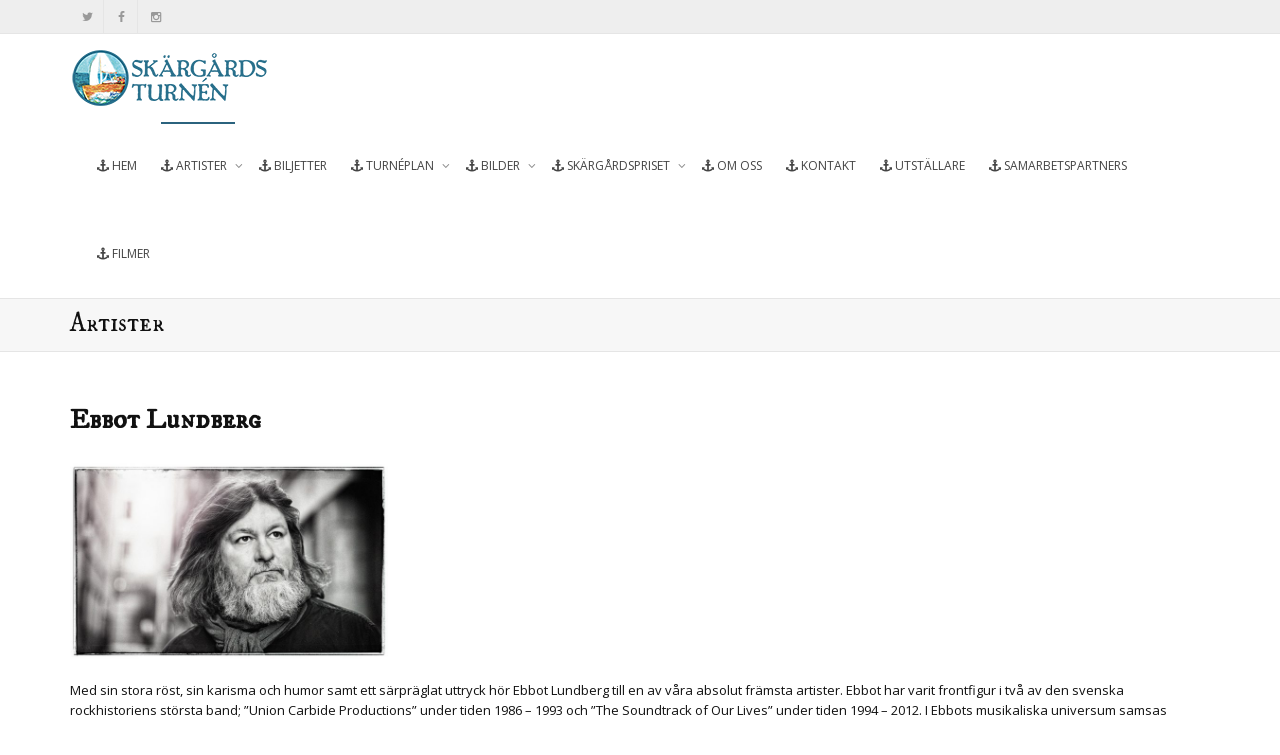

--- FILE ---
content_type: text/html; charset=UTF-8
request_url: http://www.skargardsturnen.com/artister-2020-2/
body_size: 12582
content:
<!DOCTYPE html>
<!--[if lt IE 7]><html class="no-js lt-ie9 lt-ie8 lt-ie7" lang="sv-SE" prefix="og: http://ogp.me/ns#"><![endif]-->
<!--[if IE 7]><html class="no-js lt-ie9 lt-ie8" lang="sv-SE" prefix="og: http://ogp.me/ns#"><![endif]-->
<!--[if IE 8]><html class="no-js lt-ie9" lang="sv-SE" prefix="og: http://ogp.me/ns#"><![endif]-->
<!--[if IE 9]><html class="no-js lt-ie10" lang="sv-SE" prefix="og: http://ogp.me/ns#"><![endif]-->
<!--[if gt IE 9]><!-->
<html class="no-js" lang="sv-SE" prefix="og: http://ogp.me/ns#">
<!--<![endif]-->
<head>
	<meta http-equiv="X-UA-Compatible" content="IE=9; IE=8; IE=7; IE=EDGE" />
	<meta charset="UTF-8">
	<meta name="viewport" content="width=device-width, initial-scale=1.0">
	<link rel="profile" href="http://gmpg.org/xfn/11">
	<link rel="pingback" href="http://www.skargardsturnen.com/xmlrpc.php">
	
	<!-- Fav and touch icons -->
		<link rel="shortcut icon" href="http://www.skargardsturnen.com/wp-content/themes/kleo/assets/ico/favicon.png">
			<link rel="apple-touch-icon-precomposed" href="http://www.skargardsturnen.com/wp-content/themes/kleo/assets/ico/apple-touch-icon-57-precomposed.png">
	   
		<link rel="apple-touch-icon-precomposed" sizes="72x72" href="http://www.skargardsturnen.com/wp-content/themes/kleo/assets/ico/apple-touch-icon-72-precomposed.png">
	   
		<link rel="apple-touch-icon-precomposed" sizes="114x114" href="http://www.skargardsturnen.com/wp-content/themes/kleo/assets/ico/apple-touch-icon-114-precomposed.png">
	   
		<link rel="apple-touch-icon-precomposed" sizes="144x144" href="http://www.skargardsturnen.com/wp-content/themes/kleo/assets/ico/apple-touch-icon-144-precomposed.png">
	
	<!-- HTML5 shim, for IE6-8 support of HTML5 elements -->
	<!--[if lt IE 9]>
	<script src="http://www.skargardsturnen.com/wp-content/themes/kleo/assets/js/html5shiv.js"></script>
	<![endif]-->

	<!--[if IE 7]>
	<link rel="stylesheet" href="http://www.skargardsturnen.com/wp-content/themes/kleo/assets/css/fontello-ie7.css">
	<![endif]-->
	
		
	
	<title>Artister - Skärgårdsturnén</title>

<!-- This site is optimized with the Yoast SEO plugin v7.4.2 - https://yoast.com/wordpress/plugins/seo/ -->
<link rel="canonical" href="http://www.skargardsturnen.com/artister-2020-2/" />
<meta property="og:locale" content="sv_SE" />
<meta property="og:type" content="article" />
<meta property="og:title" content="Artister - Skärgårdsturnén" />
<meta property="og:description" content="Ebbot Lundberg                                                                 Med sin stora röst, sin karisma och humor samt ett särpräglat uttryck hör Ebbot Lundberg till en av våra absolut främsta artister. Ebbot har varit frontfigur &hellip;" />
<meta property="og:url" content="http://www.skargardsturnen.com/artister-2020-2/" />
<meta property="og:site_name" content="Skärgårdsturnén" />
<meta property="article:publisher" content="https://www.facebook.com/skargardsturnen" />
<meta property="og:image" content="http://www.skargardsturnen.com/wp-content/uploads/2019/03/KH_ebbot2-1024x631.jpg" />
<meta property="og:image:width" content="1024" />
<meta property="og:image:height" content="631" />
<meta property="og:image" content="http://www.skargardsturnen.com/wp-content/uploads/2019/03/viktoria_Tolstoy_2016_116026end-1-951x1024.jpg" />
<meta property="og:image:width" content="951" />
<meta property="og:image:height" content="1024" />
<meta property="og:image" content="http://www.skargardsturnen.com/wp-content/uploads/2019/03/Peter-Carlsson.jpg" />
<meta property="og:image:width" content="853" />
<meta property="og:image:height" content="1280" />
<meta property="og:image" content="http://www.skargardsturnen.com/wp-content/uploads/2018/03/201715-200x300.jpg" />
<meta name="twitter:card" content="summary" />
<meta name="twitter:description" content="Ebbot Lundberg                                                                 Med sin stora röst, sin karisma och humor samt ett särpräglat uttryck hör Ebbot Lundberg till en av våra absolut främsta artister. Ebbot har varit frontfigur [&hellip;]" />
<meta name="twitter:title" content="Artister - Skärgårdsturnén" />
<meta name="twitter:site" content="@skargardsturnen" />
<meta name="twitter:image" content="http://www.skargardsturnen.com/wp-content/uploads/2019/03/KH_ebbot2-300x185.jpg" />
<meta name="twitter:creator" content="@skargardsturnen" />
<!-- / Yoast SEO plugin. -->

<link rel='dns-prefetch' href='//maxcdn.bootstrapcdn.com' />
<link rel='dns-prefetch' href='//fonts.googleapis.com' />
<link rel='dns-prefetch' href='//s.w.org' />
<link rel="alternate" type="application/rss+xml" title="Skärgårdsturnén &raquo; flöde" href="http://www.skargardsturnen.com/feed/" />
<link rel="alternate" type="application/rss+xml" title="Skärgårdsturnén &raquo; kommentarsflöde" href="http://www.skargardsturnen.com/comments/feed/" />
<!-- This site uses the Google Analytics by MonsterInsights plugin v7.0.5 - Using Analytics tracking - https://www.monsterinsights.com/ -->
<script type="text/javascript" data-cfasync="false">
	var mi_track_user = true;
	
	var disableStr = 'ga-disable-UA-57004506-10';

	/* Function to detect opted out users */
	function __gaTrackerIsOptedOut() {
		return document.cookie.indexOf(disableStr + '=true') > -1;
	}

	/* Disable tracking if the opt-out cookie exists. */
	if ( __gaTrackerIsOptedOut() ) {
		window[disableStr] = true;
	}

	/* Opt-out function */
	function __gaTrackerOptout() {
	  document.cookie = disableStr + '=true; expires=Thu, 31 Dec 2099 23:59:59 UTC; path=/';
	  window[disableStr] = true;
	}
	
	if ( mi_track_user ) {
		(function(i,s,o,g,r,a,m){i['GoogleAnalyticsObject']=r;i[r]=i[r]||function(){
			(i[r].q=i[r].q||[]).push(arguments)},i[r].l=1*new Date();a=s.createElement(o),
			m=s.getElementsByTagName(o)[0];a.async=1;a.src=g;m.parentNode.insertBefore(a,m)
		})(window,document,'script','//www.google-analytics.com/analytics.js','__gaTracker');

		__gaTracker('create', 'UA-57004506-10', 'auto');
		__gaTracker('set', 'forceSSL', true);
		__gaTracker('require', 'displayfeatures');
		__gaTracker('require', 'linkid', 'linkid.js');
		__gaTracker('send','pageview');
	} else {
		console.log( "" );
		(function() {
			/* https://developers.google.com/analytics/devguides/collection/analyticsjs/ */
			var noopfn = function() {
				return null;
			};
			var noopnullfn = function() {
				return null;
			};
			var Tracker = function() {
				return null;
			};
			var p = Tracker.prototype;
			p.get = noopfn;
			p.set = noopfn;
			p.send = noopfn;
			var __gaTracker = function() {
				var len = arguments.length;
				if ( len === 0 ) {
					return;
				}
				var f = arguments[len-1];
				if ( typeof f !== 'object' || f === null || typeof f.hitCallback !== 'function' ) {
					console.log( 'Funktionen körs inte __gaTracker(' + arguments[0] + " ....) för att du inte spåras. ");
					return;
				}
				try {
					f.hitCallback();
				} catch (ex) {

				}
			};
			__gaTracker.create = function() {
				return new Tracker();
			};
			__gaTracker.getByName = noopnullfn;
			__gaTracker.getAll = function() {
				return [];
			};
			__gaTracker.remove = noopfn;
			window['__gaTracker'] = __gaTracker;
		})();
		}
</script>
<!-- / Google Analytics by MonsterInsights -->
		<script type="text/javascript">
			window._wpemojiSettings = {"baseUrl":"https:\/\/s.w.org\/images\/core\/emoji\/11.2.0\/72x72\/","ext":".png","svgUrl":"https:\/\/s.w.org\/images\/core\/emoji\/11.2.0\/svg\/","svgExt":".svg","source":{"concatemoji":"http:\/\/www.skargardsturnen.com\/wp-includes\/js\/wp-emoji-release.min.js?ver=5.1.19"}};
			!function(e,a,t){var n,r,o,i=a.createElement("canvas"),p=i.getContext&&i.getContext("2d");function s(e,t){var a=String.fromCharCode;p.clearRect(0,0,i.width,i.height),p.fillText(a.apply(this,e),0,0);e=i.toDataURL();return p.clearRect(0,0,i.width,i.height),p.fillText(a.apply(this,t),0,0),e===i.toDataURL()}function c(e){var t=a.createElement("script");t.src=e,t.defer=t.type="text/javascript",a.getElementsByTagName("head")[0].appendChild(t)}for(o=Array("flag","emoji"),t.supports={everything:!0,everythingExceptFlag:!0},r=0;r<o.length;r++)t.supports[o[r]]=function(e){if(!p||!p.fillText)return!1;switch(p.textBaseline="top",p.font="600 32px Arial",e){case"flag":return s([55356,56826,55356,56819],[55356,56826,8203,55356,56819])?!1:!s([55356,57332,56128,56423,56128,56418,56128,56421,56128,56430,56128,56423,56128,56447],[55356,57332,8203,56128,56423,8203,56128,56418,8203,56128,56421,8203,56128,56430,8203,56128,56423,8203,56128,56447]);case"emoji":return!s([55358,56760,9792,65039],[55358,56760,8203,9792,65039])}return!1}(o[r]),t.supports.everything=t.supports.everything&&t.supports[o[r]],"flag"!==o[r]&&(t.supports.everythingExceptFlag=t.supports.everythingExceptFlag&&t.supports[o[r]]);t.supports.everythingExceptFlag=t.supports.everythingExceptFlag&&!t.supports.flag,t.DOMReady=!1,t.readyCallback=function(){t.DOMReady=!0},t.supports.everything||(n=function(){t.readyCallback()},a.addEventListener?(a.addEventListener("DOMContentLoaded",n,!1),e.addEventListener("load",n,!1)):(e.attachEvent("onload",n),a.attachEvent("onreadystatechange",function(){"complete"===a.readyState&&t.readyCallback()})),(n=t.source||{}).concatemoji?c(n.concatemoji):n.wpemoji&&n.twemoji&&(c(n.twemoji),c(n.wpemoji)))}(window,document,window._wpemojiSettings);
		</script>
		<style type="text/css">
img.wp-smiley,
img.emoji {
	display: inline !important;
	border: none !important;
	box-shadow: none !important;
	height: 1em !important;
	width: 1em !important;
	margin: 0 .07em !important;
	vertical-align: -0.1em !important;
	background: none !important;
	padding: 0 !important;
}
</style>
	<link rel='stylesheet' id='wp-block-library-css'  href='http://www.skargardsturnen.com/wp-includes/css/dist/block-library/style.min.css?ver=5.1.19' type='text/css' media='all' />
<link rel='stylesheet' id='contact-form-7-css'  href='http://www.skargardsturnen.com/wp-content/plugins/contact-form-7/includes/css/styles.css?ver=5.0.1' type='text/css' media='all' />
<link rel='stylesheet' id='rs-plugin-settings-css'  href='http://www.skargardsturnen.com/wp-content/plugins/revslider/public/assets/css/settings.css?ver=5.4.8.2' type='text/css' media='all' />
<style id='rs-plugin-settings-inline-css' type='text/css'>
.tp-caption a{color:#ff7302;text-shadow:none;-webkit-transition:all 0.2s ease-out;-moz-transition:all 0.2s ease-out;-o-transition:all 0.2s ease-out;-ms-transition:all 0.2s ease-out}.tp-caption a:hover{color:#ffa902}.tp-caption a{color:#ff7302;text-shadow:none;-webkit-transition:all 0.2s ease-out;-moz-transition:all 0.2s ease-out;-o-transition:all 0.2s ease-out;-ms-transition:all 0.2s ease-out}.tp-caption a:hover{color:#ffa902}
</style>
<link rel='stylesheet' id='wp-notes-style-css'  href='http://www.skargardsturnen.com/wp-content/plugins/wp-notes-widget/public/css/wp-notes-public.css?ver=1.0.4' type='text/css' media='all' />
<link rel='stylesheet' id='wp-notes-fontawesome-css'  href='//maxcdn.bootstrapcdn.com/font-awesome/4.3.0/css/font-awesome.min.css?ver=1.0.4' type='text/css' media='all' />
<link rel='stylesheet' id='bootstrap-css'  href='http://www.skargardsturnen.com/wp-content/themes/kleo/assets/css/bootstrap.min.css?ver=4.1.6' type='text/css' media='all' />
<link rel='stylesheet' id='kleo-app-css'  href='http://www.skargardsturnen.com/wp-content/themes/kleo/assets/css/app.min.css?ver=4.1.6' type='text/css' media='all' />
<link rel='stylesheet' id='magnific-popup-css'  href='http://www.skargardsturnen.com/wp-content/themes/kleo/assets/js/plugins/magnific-popup/magnific.css?ver=4.1.6' type='text/css' media='all' />
<link rel='stylesheet' id='kleo-fonts-css'  href='http://www.skargardsturnen.com/wp-content/themes/kleo/assets/css/fontello.min.css?ver=4.1.6' type='text/css' media='all' />
<link rel='stylesheet' id='mediaelement-css'  href='http://www.skargardsturnen.com/wp-includes/js/mediaelement/mediaelementplayer-legacy.min.css?ver=4.2.6-78496d1' type='text/css' media='all' />
<link rel='stylesheet' id='kleo-google-fonts-css'  href='//fonts.googleapis.com/css?family=IM+Fell+DW+Pica+SC%3A400%7CRoboto+Condensed%3A300%7COpen+Sans%3A400&#038;subset=latin&#038;ver=5.1.19' type='text/css' media='all' />
<link rel='stylesheet' id='kleo-colors-css'  href='http://www.skargardsturnen.com/wp-content/uploads/custom_styles/dynamic.css?ver=4.1.6' type='text/css' media='all' />
<link rel='stylesheet' id='kleo-plugins-css'  href='http://www.skargardsturnen.com/wp-content/themes/kleo/assets/css/plugins.min.css?ver=4.1.6' type='text/css' media='all' />
<link rel='stylesheet' id='kleo-style-css'  href='http://www.skargardsturnen.com/wp-content/themes/kleo-child/style.css?ver=4.1.6' type='text/css' media='all' />
<script type='text/javascript'>
/* <![CDATA[ */
var monsterinsights_frontend = {"js_events_tracking":"true","is_debug_mode":"false","download_extensions":"doc,exe,js,pdf,ppt,tgz,zip,xls","inbound_paths":"","home_url":"http:\/\/www.skargardsturnen.com","track_download_as":"event","internal_label":"int","hash_tracking":"false"};
/* ]]> */
</script>
<script type='text/javascript' src='http://www.skargardsturnen.com/wp-content/plugins/google-analytics-for-wordpress/assets/js/frontend.min.js?ver=7.0.5'></script>
<script type='text/javascript' src='http://www.skargardsturnen.com/wp-includes/js/jquery/jquery.js?ver=1.12.4'></script>
<script type='text/javascript' src='http://www.skargardsturnen.com/wp-includes/js/jquery/jquery-migrate.min.js?ver=1.4.1'></script>
<script type='text/javascript' src='http://www.skargardsturnen.com/wp-content/plugins/revslider/public/assets/js/jquery.themepunch.tools.min.js?ver=5.4.8.2'></script>
<script type='text/javascript' src='http://www.skargardsturnen.com/wp-content/plugins/revslider/public/assets/js/jquery.themepunch.revolution.min.js?ver=5.4.8.2'></script>
<script type='text/javascript' src='http://www.skargardsturnen.com/wp-content/plugins/wp-notes-widget/public/js/wp-notes-widget-public.js?ver=1553180090'></script>
<script type='text/javascript' src='http://www.skargardsturnen.com/wp-content/themes/kleo/assets/js/init.js?ver=4.1.6'></script>
<script type='text/javascript' src='http://www.skargardsturnen.com/wp-content/themes/kleo/assets/js/modernizr.custom.46504.js?ver=4.1.6'></script>
<script type='text/javascript'>
var mejsL10n = {"language":"sv","strings":{"mejs.install-flash":"Din webbl\u00e4sare har ingen Flash-spelare aktiverad eller installerad. Aktivera ditt till\u00e4gg f\u00f6r Flash eller h\u00e4mta senaste versionen p\u00e5 https:\/\/get.adobe.com\/flashplayer\/","mejs.fullscreen-off":"St\u00e4ng av fullsk\u00e4rmsl\u00e4ge","mejs.fullscreen-on":"Visa i fullsk\u00e4rmsl\u00e4ge","mejs.download-video":"Ladda ner video","mejs.fullscreen":"Fullsk\u00e4rm","mejs.time-jump-forward":["Hoppa fram 1 sekund","Hoppa fram %1 sekunder"],"mejs.loop":"V\u00e4xla auto-repetition till\/fr\u00e5n","mejs.play":"Spela upp","mejs.pause":"Pause","mejs.close":"St\u00e4ng","mejs.time-slider":"S\u00f6kare","mejs.time-help-text":"Anv\u00e4nd v\u00e4nster\/h\u00f6ger-piltangenter f\u00f6r att hoppa en sekund, upp\/ner-piltangenter f\u00f6r att hoppa tio sekunder.","mejs.time-skip-back":["G\u00e5 tillbaka 1 sekund","Hoppa tillbaka %1 sekunder"],"mejs.captions-subtitles":"Textning","mejs.captions-chapters":"Kapitel","mejs.none":"Inget","mejs.mute-toggle":"Ljud av\/p\u00e5","mejs.volume-help-text":"Anv\u00e4nd upp\/ner-piltangenterna f\u00f6r att \u00f6ka eller s\u00e4nka volymen.","mejs.unmute":"S\u00e4tt p\u00e5 ljud","mejs.mute":"Ljud av","mejs.volume-slider":"Volymkontroll","mejs.video-player":"Videospelare","mejs.audio-player":"Ljudspelare","mejs.ad-skip":"Hoppa \u00f6ver reklam","mejs.ad-skip-info":["Hoppa fram\u00e5t om 1 sekund","Hoppa fram\u00e5t om %1 sekunder"],"mejs.source-chooser":"Val av k\u00e4lla","mejs.stop":"Stopp","mejs.speed-rate":"Hastighet","mejs.live-broadcast":"Direkts\u00e4ndning","mejs.afrikaans":"Afrikaans","mejs.albanian":"Albanska","mejs.arabic":"Arabiska","mejs.belarusian":"Vitryska","mejs.bulgarian":"Bulgariska","mejs.catalan":"Katalanska","mejs.chinese":"Kinesiska","mejs.chinese-simplified":"Kinesiska (f\u00f6renklad)","mejs.chinese-traditional":"Kinesiska (traditionell)","mejs.croatian":"Kroatiska","mejs.czech":"Tjeckiska","mejs.danish":"Danska","mejs.dutch":"Nederl\u00e4ndska","mejs.english":"Engelska","mejs.estonian":"Estniska","mejs.filipino":"Filippinska","mejs.finnish":"Finska","mejs.french":"Franska","mejs.galician":"Galiciska","mejs.german":"Tyska","mejs.greek":"Grekiska","mejs.haitian-creole":"Haitisk kreol","mejs.hebrew":"Hebreiska","mejs.hindi":"Hindi","mejs.hungarian":"Ungerska","mejs.icelandic":"Isl\u00e4ndska","mejs.indonesian":"Indonesiska","mejs.irish":"Iriska","mejs.italian":"Italienska","mejs.japanese":"Japanska","mejs.korean":"Koreanska","mejs.latvian":"Lettiska","mejs.lithuanian":"Litauiska","mejs.macedonian":"Makedonska","mejs.malay":"Malajiska","mejs.maltese":"Maltesiska","mejs.norwegian":"Norska","mejs.persian":"Persiska","mejs.polish":"Polska","mejs.portuguese":"Portugisiska","mejs.romanian":"Rum\u00e4nska","mejs.russian":"Ryska","mejs.serbian":"Serbiska","mejs.slovak":"Slovakiska","mejs.slovenian":"Slovenska","mejs.spanish":"Spanska","mejs.swahili":"Swahili","mejs.swedish":"Svenska","mejs.tagalog":"Tagalog","mejs.thai":"Thail\u00e4ndska","mejs.turkish":"Turkiska","mejs.ukrainian":"Ukrainska","mejs.vietnamese":"Vietnamesiska","mejs.welsh":"Kymriska","mejs.yiddish":"Jiddisch"}};
</script>
<script type='text/javascript' src='http://www.skargardsturnen.com/wp-includes/js/mediaelement/mediaelement-and-player.min.js?ver=4.2.6-78496d1'></script>
<script type='text/javascript' src='http://www.skargardsturnen.com/wp-includes/js/mediaelement/mediaelement-migrate.min.js?ver=5.1.19'></script>
<script type='text/javascript'>
/* <![CDATA[ */
var _wpmejsSettings = {"pluginPath":"\/wp-includes\/js\/mediaelement\/","classPrefix":"mejs-","stretching":"responsive"};
/* ]]> */
</script>
<link rel='https://api.w.org/' href='http://www.skargardsturnen.com/wp-json/' />
<link rel="EditURI" type="application/rsd+xml" title="RSD" href="http://www.skargardsturnen.com/xmlrpc.php?rsd" />
<link rel="wlwmanifest" type="application/wlwmanifest+xml" href="http://www.skargardsturnen.com/wp-includes/wlwmanifest.xml" /> 
<meta name="generator" content="WordPress 5.1.19" />
<link rel='shortlink' href='http://www.skargardsturnen.com/?p=2539' />
<link rel="alternate" type="application/json+oembed" href="http://www.skargardsturnen.com/wp-json/oembed/1.0/embed?url=http%3A%2F%2Fwww.skargardsturnen.com%2Fartister-2020-2%2F" />
<link rel="alternate" type="text/xml+oembed" href="http://www.skargardsturnen.com/wp-json/oembed/1.0/embed?url=http%3A%2F%2Fwww.skargardsturnen.com%2Fartister-2020-2%2F&#038;format=xml" />
	<meta name="mobile-web-app-capable" content="yes">
	<meta name="generator" content="Powered by WPBakery Page Builder - drag and drop page builder for WordPress."/>
<!--[if lte IE 9]><link rel="stylesheet" type="text/css" href="http://www.skargardsturnen.com/wp-content/plugins/js_composer/assets/css/vc_lte_ie9.min.css" media="screen"><![endif]--><meta name="generator" content="Powered by Slider Revolution 5.4.8.2 - responsive, Mobile-Friendly Slider Plugin for WordPress with comfortable drag and drop interface." />

<style>

</style>
<link rel="icon" href="http://www.skargardsturnen.com/wp-content/uploads/2016/02/cropped-skargardsturnen-32x32.gif" sizes="32x32" />
<link rel="icon" href="http://www.skargardsturnen.com/wp-content/uploads/2016/02/cropped-skargardsturnen-192x192.gif" sizes="192x192" />
<link rel="apple-touch-icon-precomposed" href="http://www.skargardsturnen.com/wp-content/uploads/2016/02/cropped-skargardsturnen-180x180.gif" />
<meta name="msapplication-TileImage" content="http://www.skargardsturnen.com/wp-content/uploads/2016/02/cropped-skargardsturnen-270x270.gif" />
<script type="text/javascript">function setREVStartSize(e){									
						try{ e.c=jQuery(e.c);var i=jQuery(window).width(),t=9999,r=0,n=0,l=0,f=0,s=0,h=0;
							if(e.responsiveLevels&&(jQuery.each(e.responsiveLevels,function(e,f){f>i&&(t=r=f,l=e),i>f&&f>r&&(r=f,n=e)}),t>r&&(l=n)),f=e.gridheight[l]||e.gridheight[0]||e.gridheight,s=e.gridwidth[l]||e.gridwidth[0]||e.gridwidth,h=i/s,h=h>1?1:h,f=Math.round(h*f),"fullscreen"==e.sliderLayout){var u=(e.c.width(),jQuery(window).height());if(void 0!=e.fullScreenOffsetContainer){var c=e.fullScreenOffsetContainer.split(",");if (c) jQuery.each(c,function(e,i){u=jQuery(i).length>0?u-jQuery(i).outerHeight(!0):u}),e.fullScreenOffset.split("%").length>1&&void 0!=e.fullScreenOffset&&e.fullScreenOffset.length>0?u-=jQuery(window).height()*parseInt(e.fullScreenOffset,0)/100:void 0!=e.fullScreenOffset&&e.fullScreenOffset.length>0&&(u-=parseInt(e.fullScreenOffset,0))}f=u}else void 0!=e.minHeight&&f<e.minHeight&&(f=e.minHeight);e.c.closest(".rev_slider_wrapper").css({height:f})					
						}catch(d){console.log("Failure at Presize of Slider:"+d)}						
					};</script>
<noscript><style type="text/css"> .wpb_animate_when_almost_visible { opacity: 1; }</style></noscript></head>


<body class="page-template-default page page-id-2539 kleo-navbar-fixed navbar-resize wpb-js-composer js-comp-ver-5.4.7 vc_responsive" itemscope itemtype="http://schema.org/WebPage">
	
	
	<!-- PAGE LAYOUT
	================================================ -->
	<!--Attributes-->
	<div class="kleo-page">

	<!-- HEADER SECTION
	================================================ -->
	
<div id="header" class="header-color">

	<div class="navbar" role="navigation">

		
			<!--Attributes-->
			<!--class = social-header inverse-->
			<div class="social-header header-color">
				<div class="container">
					<div class="top-bar">

												<div id="top-social" class="col-xs-12 col-sm-5 no-padd">
							<ul class="kleo-social-icons"><li><a target="_blank" href="https://twitter.com/skargardsturnen"><i class="icon-twitter"></i><div class="ts-text">Twitter</div></a></li><li><a target="_blank" href="https://www.facebook.com/skargardsturnen"><i class="icon-facebook"></i><div class="ts-text">Facebook</div></a></li><li><a target="_blank" href="https://www.instagram.com/skargardsturnen2017/"><i class="icon-instagramm"></i><div class="ts-text">Instagram</div></a></li></ul>						</div>

						
					</div><!--end top-bar-->
				</div>
			</div>

		
				<div class="kleo-main-header header-normal">
			<div class="container">
				<!-- Brand and toggle get grouped for better mobile display -->
				<div class="navbar-header">
					<div class="kleo-mobile-switch">

												<button type="button" class="navbar-toggle" data-toggle="collapse" data-target=".nav-collapse">
							<span class="sr-only">Toggle navigation</span>
							<span class="icon-bar"></span>
							<span class="icon-bar"></span>
							<span class="icon-bar"></span>
						</button>

					</div>

					<div class="kleo-mobile-icons">

						
					</div>

					<strong class="logo">
						<a href="http://www.skargardsturnen.com">

							
								<img id="logo_img" title="Skärgårdsturnén" src="http://www.skargardsturnen.com/wp-content/uploads/2019/03/logo.png"
								     alt="Skärgårdsturnén">

							
						</a>
					</strong>
				</div>

				

				
				<!-- Collect the nav links, forms, and other content for toggling -->
				<div class="primary-menu collapse navbar-collapse nav-collapse"><ul id="menu-huvudmeny" class="nav navbar-nav"><li id="menu-item-1097" class="menu-item menu-item-type-custom menu-item-object-custom menu-item-home menu-item-1097"><a title="HEM" href="http://www.skargardsturnen.com/"><i class="icon-anchor"></i> HEM</a></li>
<li id="menu-item-2542" class="menu-item menu-item-type-post_type menu-item-object-page current-menu-item page_item page-item-2539 current_page_item menu-item-has-children menu-item-2542 dropdown mega-6-cols active"><a title="ARTISTER" href="http://www.skargardsturnen.com/artister-2020-2/" class="js-activated"><i class="icon-anchor"></i> ARTISTER <span class="caret"></span></a>
<ul role="menu" class="dropdown-menu sub-menu pull-left">
	<li id="menu-item-3515" class="menu-item menu-item-type-post_type menu-item-object-page menu-item-3515"><a title="ARTISTER 2023" href="http://www.skargardsturnen.com/artister-2023/">ARTISTER 2023</a></li>
	<li id="menu-item-3297" class="menu-item menu-item-type-post_type menu-item-object-page menu-item-3297"><a title="ARTISTER 2022" href="http://www.skargardsturnen.com/artister-2022/">ARTISTER 2022</a></li>
	<li id="menu-item-3185" class="menu-item menu-item-type-post_type menu-item-object-page menu-item-3185"><a title="ARTISTER 2020" href="http://www.skargardsturnen.com/artister-2020/">ARTISTER 2020</a></li>
	<li id="menu-item-2400" class="menu-item menu-item-type-post_type menu-item-object-page menu-item-2400"><a title="ARTISTER 2019" href="http://www.skargardsturnen.com/artister-2019/">ARTISTER 2019</a></li>
	<li id="menu-item-1561" class="menu-item menu-item-type-post_type menu-item-object-page menu-item-1561"><a title="ARTISTER 2018" href="http://www.skargardsturnen.com/artister-2018/">ARTISTER 2018</a></li>
	<li id="menu-item-24" class="menu-item menu-item-type-post_type menu-item-object-page menu-item-24"><a title="ARTISTER 2017" href="http://www.skargardsturnen.com/artister-2017/">ARTISTER 2017</a></li>
</ul>
</li>
<li id="menu-item-1103" class="menu-item menu-item-type-post_type menu-item-object-page menu-item-1103"><a title="BILJETTER" href="http://www.skargardsturnen.com/biljetter/"><i class="icon-anchor"></i> BILJETTER</a></li>
<li id="menu-item-2531" class="menu-item menu-item-type-post_type menu-item-object-page menu-item-has-children menu-item-2531 dropdown mega-7-cols"><a title="TURNÉPLAN" href="http://www.skargardsturnen.com/turneplan/" class="js-activated"><i class="icon-anchor"></i> TURNÉPLAN <span class="caret"></span></a>
<ul role="menu" class="dropdown-menu sub-menu pull-left">
	<li id="menu-item-3521" class="menu-item menu-item-type-post_type menu-item-object-page menu-item-3521"><a title="TURNÈPLAN 2023" href="http://www.skargardsturnen.com/turneplan-2023/">TURNÈPLAN 2023</a></li>
	<li id="menu-item-3301" class="menu-item menu-item-type-post_type menu-item-object-page menu-item-3301"><a title="TURNÈPLAN 2022" href="http://www.skargardsturnen.com/turneplan-2022/">TURNÈPLAN 2022</a></li>
	<li id="menu-item-3188" class="menu-item menu-item-type-post_type menu-item-object-page menu-item-3188"><a title="TURNÉPLAN 2020" href="http://www.skargardsturnen.com/turneplan-2020/">TURNÉPLAN 2020</a></li>
	<li id="menu-item-2395" class="menu-item menu-item-type-post_type menu-item-object-page menu-item-2395"><a title="TURNÉPLAN 2019" href="http://www.skargardsturnen.com/turneplan-2019/">TURNÉPLAN 2019</a></li>
	<li id="menu-item-1562" class="menu-item menu-item-type-post_type menu-item-object-page menu-item-1562"><a title="TURNÉPLAN 2018" href="http://www.skargardsturnen.com/turneplan-2018/">TURNÉPLAN 2018</a></li>
	<li id="menu-item-1076" class="menu-item menu-item-type-post_type menu-item-object-page menu-item-1076"><a title="TURNÉPLAN 2017" href="http://www.skargardsturnen.com/turneplan-2017/">TURNÉPLAN 2017</a></li>
	<li id="menu-item-22" class="menu-item menu-item-type-post_type menu-item-object-page menu-item-22"><a title="TURNÉPLAN 2016" href="http://www.skargardsturnen.com/turneplan-test/">TURNÉPLAN 2016</a></li>
</ul>
</li>
<li id="menu-item-1750" class="menu-item menu-item-type-custom menu-item-object-custom menu-item-has-children menu-item-1750 dropdown mega-6-cols"><a title="BILDER" href="#" class="js-activated"><i class="icon-anchor"></i> BILDER <span class="caret"></span></a>
<ul role="menu" class="dropdown-menu sub-menu pull-left">
	<li id="menu-item-3588" class="menu-item menu-item-type-post_type menu-item-object-page menu-item-3588"><a title="BILDER 2023" href="http://www.skargardsturnen.com/bilder-2023/">BILDER 2023</a></li>
	<li id="menu-item-3505" class="menu-item menu-item-type-post_type menu-item-object-page menu-item-3505"><a title="BILDER 2022" href="http://www.skargardsturnen.com/bilder-2022/">BILDER 2022</a></li>
	<li id="menu-item-2938" class="menu-item menu-item-type-post_type menu-item-object-page menu-item-2938"><a title="BILDER 2019" href="http://www.skargardsturnen.com/bilder-2019/">BILDER 2019</a></li>
	<li id="menu-item-1960" class="menu-item menu-item-type-post_type menu-item-object-page menu-item-1960"><a title="BILDER 2018" href="http://www.skargardsturnen.com/bilder-2018/">BILDER 2018</a></li>
	<li id="menu-item-1752" class="menu-item menu-item-type-post_type menu-item-object-page menu-item-1752"><a title="BILDER 2017" href="http://www.skargardsturnen.com/bilder-2017/">BILDER 2017</a></li>
	<li id="menu-item-1751" class="menu-item menu-item-type-post_type menu-item-object-page menu-item-1751"><a title="BILDER 2016" href="http://www.skargardsturnen.com/bilder-2016/">BILDER 2016</a></li>
</ul>
</li>
<li id="menu-item-1453" class="menu-item menu-item-type-post_type menu-item-object-page menu-item-has-children menu-item-1453 dropdown mega-5-cols"><a title="SKÄRGÅRDSPRISET" href="http://www.skargardsturnen.com/skargardspriset/" class="js-activated"><i class="icon-anchor"></i> SKÄRGÅRDSPRISET <span class="caret"></span></a>
<ul role="menu" class="dropdown-menu sub-menu pull-left">
	<li id="menu-item-3366" class="menu-item menu-item-type-post_type menu-item-object-page menu-item-3366"><a title="SKÄRGÅRDSPRISET 2022" href="http://www.skargardsturnen.com/skargardspriset-2022/">SKÄRGÅRDSPRISET 2022</a></li>
	<li id="menu-item-2857" class="menu-item menu-item-type-post_type menu-item-object-page menu-item-2857"><a title="SKÄRGÅRDSPRISET 2019" href="http://www.skargardsturnen.com/skargardspriset-2019/">SKÄRGÅRDSPRISET 2019</a></li>
	<li id="menu-item-1959" class="menu-item menu-item-type-post_type menu-item-object-page menu-item-1959"><a title="SKÄRGÅRDSPRISET 2018" href="http://www.skargardsturnen.com/skargardspriset-2018/">SKÄRGÅRDSPRISET 2018</a></li>
	<li id="menu-item-1462" class="menu-item menu-item-type-post_type menu-item-object-page menu-item-1462"><a title="SKÄRGÅRDSPRISET 2017" href="http://www.skargardsturnen.com/skargardspriset-2017/">SKÄRGÅRDSPRISET 2017</a></li>
	<li id="menu-item-1445" class="menu-item menu-item-type-post_type menu-item-object-page menu-item-1445"><a title="SKÄRGÅRDSPRISET 2016" href="http://www.skargardsturnen.com/skargardspriset-2016/">SKÄRGÅRDSPRISET 2016</a></li>
</ul>
</li>
<li id="menu-item-66" class="menu-item menu-item-type-post_type menu-item-object-page menu-item-66"><a title="OM OSS" href="http://www.skargardsturnen.com/om-oss/"><i class="icon-anchor"></i> OM OSS</a></li>
<li id="menu-item-23" class="menu-item menu-item-type-post_type menu-item-object-page menu-item-23"><a title="KONTAKT" href="http://www.skargardsturnen.com/kontakt/"><i class="icon-anchor"></i> KONTAKT</a></li>
<li id="menu-item-2425" class="menu-item menu-item-type-post_type menu-item-object-page menu-item-2425"><a title="UTSTÄLLARE" href="http://www.skargardsturnen.com/utstallare/"><i class="icon-anchor"></i> UTSTÄLLARE</a></li>
<li id="menu-item-2431" class="menu-item menu-item-type-post_type menu-item-object-page menu-item-2431"><a title="SAMARBETSPARTNERS" href="http://www.skargardsturnen.com/sponsorer/"><i class="icon-anchor"></i> SAMARBETSPARTNERS</a></li>
<li id="menu-item-2432" class="menu-item menu-item-type-post_type menu-item-object-page menu-item-2432"><a title="FILMER" href="http://www.skargardsturnen.com/filmer/"><i class="icon-anchor"></i> FILMER</a></li>
</ul></div>
				
				

			</div><!--end container-->
		</div>
	</div>

</div><!--end header-->



	<!-- MAIN SECTION
	================================================ -->
	<div id="main">

	
<section class='container-wrap main-title alternate-color  title-single border-bottom'><div class='container'><h1 class="page-title">Artister</h1><div class='breadcrumb-extra'></div></div></section>

<section class="container-wrap main-color">
	<div id="main-container" class="container">
		<div class="row"> 
			<div class="template-page col-sm-12 tpl-no">
				<div class="wrap-content">
					
				
    
        

<!-- Begin Article -->
<article id="post-2539" class="clearfix post-2539 page type-page status-publish">

    
    <div class="article-content">
        <h2 class=""><b class="">Ebbot Lundberg</b></h2>
<p class=""><img class="alignnone  wp-image-2550" src="http://www.skargardsturnen.com/wp-content/uploads/2019/03/KH_ebbot2-300x185.jpg" alt="" width="318" height="196" srcset="http://www.skargardsturnen.com/wp-content/uploads/2019/03/KH_ebbot2-300x185.jpg 300w, http://www.skargardsturnen.com/wp-content/uploads/2019/03/KH_ebbot2-768x473.jpg 768w, http://www.skargardsturnen.com/wp-content/uploads/2019/03/KH_ebbot2-1024x631.jpg 1024w, http://www.skargardsturnen.com/wp-content/uploads/2019/03/KH_ebbot2-672x414.jpg 672w, http://www.skargardsturnen.com/wp-content/uploads/2019/03/KH_ebbot2-1038x639.jpg 1038w" sizes="(max-width: 318px) 100vw, 318px" />                                                               </p>
<p class="">Med sin stora röst, sin karisma och humor samt ett särpräglat uttryck hör Ebbot Lundberg till en av våra absolut främsta artister. Ebbot har varit frontfigur i två av den svenska rockhistoriens största band; ”Union Carbide Productions” under tiden 1986 – 1993 och ”The Soundtrack of Our Lives” under tiden 1994 – 2012. I Ebbots musikaliska universum samsas kosmiskt psykedeliska utsvävningar med en högst jordnära fysisk attack, subtila popmelodier och en rent okontrollerbar urkraft. 2013 var Ebbot Lundberg en av deltagarna i TV4´s populära serie ”Så Mycket Bättre” och hans tolkningar av de andra artisternas låtar visar vilken musikalisk bredd han besitter i sitt sätt att uttrycka sig och i sin förmåga att omvandla vad som helst genom sitt unika artistiska filter. Under 2017 turnerade Ebbot både i Sverige och Europa och under sommaren 2017 spelade han in sitt eget tv-program, ”Ebbots Ark” där Ebbot tog rodret för skeppet TS Westkust och bjöd med sina gäster och TV-tittare på en musikalisk resa i Göteborgs skärgård. Och nu är vi i Skärgårdsturnén så otroligt glada att få hälsa Ebbot välkommen ombord på Briggen Tre Kronor och konserter i Stockholms underbara Skärgård.</p>
<h2 class=""><strong class="">Viktoria Tolstoy</strong></h2>
<p><img class="size-medium wp-image-2489" src="http://www.skargardsturnen.com/wp-content/uploads/2019/03/viktoria_Tolstoy_2016_116026end-1-279x300.jpg" alt="" width="279" height="300" srcset="http://www.skargardsturnen.com/wp-content/uploads/2019/03/viktoria_Tolstoy_2016_116026end-1-279x300.jpg 279w, http://www.skargardsturnen.com/wp-content/uploads/2019/03/viktoria_Tolstoy_2016_116026end-1-768x827.jpg 768w, http://www.skargardsturnen.com/wp-content/uploads/2019/03/viktoria_Tolstoy_2016_116026end-1-951x1024.jpg 951w, http://www.skargardsturnen.com/wp-content/uploads/2019/03/viktoria_Tolstoy_2016_116026end-1-672x724.jpg 672w, http://www.skargardsturnen.com/wp-content/uploads/2019/03/viktoria_Tolstoy_2016_116026end-1-1038x1118.jpg 1038w" sizes="(max-width: 279px) 100vw, 279px" /></p>
<p class="">Viktoria Tolstoy är en sällsynt sångfågel i musikbranschen – en av Sveriges absolut största jazzsångerskor. Viktoria har bl.a. uppträtt med Svante Turesson, Putte Wickman, Arne Domnerus, Ulf Wakenius, Jojje Wadenius, Esbjörn Svensson och Nils Landgren – även med stora internationella artister så som McCoy Tyner, Ray Brown och Toots Thielemans m.fl. Viktoria har turnerat och uppträtt på de stora scenerna i världen; Japan, Malaysia, Sydafrika, Mexiko, England, Tyskland, Italien och Spanien för att nämna några. Och hon har fått fina utmärkelser och priser<br class="" />så som Årets nykomling i Jazzkatten (1994) och Ulla Billquist-stipendiet (1998). Viktoria beskrivs som en riktig naturbegåvning och vi är så oerhört glada att få önska henne välkommen till Skärgårdsturnén 2019.</p>
<h2 class=""><strong class="">Peter Carlsson</strong></h2>
<div class="kleo_text_column  wpb_content_element">
<div class="wpb_wrapper">
<p class=""><img class="alignnone size-medium wp-image-2401" src="http://www.skargardsturnen.com/wp-content/uploads/2019/03/Peter-Carlsson-200x300.jpg" alt="" width="200" height="300" srcset="http://www.skargardsturnen.com/wp-content/uploads/2019/03/Peter-Carlsson-200x300.jpg 200w, http://www.skargardsturnen.com/wp-content/uploads/2019/03/Peter-Carlsson-768x1152.jpg 768w, http://www.skargardsturnen.com/wp-content/uploads/2019/03/Peter-Carlsson-682x1024.jpg 682w, http://www.skargardsturnen.com/wp-content/uploads/2019/03/Peter-Carlsson-672x1008.jpg 672w, http://www.skargardsturnen.com/wp-content/uploads/2019/03/Peter-Carlsson.jpg 853w" sizes="(max-width: 200px) 100vw, 200px" /></p>
<p class="">Känd från bl.a. Blå Grodorna. En av Sveriges i särklass mest underhållande musiker och historieberättare. Peter Carlsson har en lång succéartad karriär med Blå Grodorna sedan starten 1993. Med utsålda hus över hela landet har han trollbundit sin publik med sina berättelser och sina sånger. Peter spelar allt från visor till rock blandat med skrönor och humor. Peter blev 2003 års Karamelodiktstipendiat med motiveringen: <em class="">”För ett unikt artisteri av hög värmegrad som i många skepnader, tillsynes förstrött, släntrar sig igenom en oemotståndlig blandning av filosofisk bondkomik, suggestiv blues, skrattskapande språkvolter, finstämda visor och ett enastående rytmiskt hålligång med diverse köksattiraljer – men också för att han lyckats upprätthålla något så ovanligt som en diskret pyramidal succé år efter år i alldeles egen Scala.”</em><br class="" />Vi är oerhört glada att få hälsa Peter välkommen till Skärgårdsturnén 2019.</p>
<p>&nbsp;</p>
</div>
<h2>Tina Ahlin</h2>
<p><img class="alignnone size-medium wp-image-1687" src="http://www.skargardsturnen.com/wp-content/uploads/2018/03/201715-200x300.jpg" alt="" width="200" height="300" /></p>
<p>Tina Ahlin har varit verksam musiker i 30 år. Hon sjunger, spelar piano och munspel – och har samarbetat med Hasse Alfredson, Stefan Sundström, Tomas Di Leva, Lisa Nilsson, Orup, Lorrygänget och, många många fler. 1996 fick hon “Lovisastormen” skriven till sig av Olle Adolphson. 1999 började hennes samarbete med Hasse Alfredsson i revyn “Prins korv under taket” där recensionerna genomgående var lysande. Deras samarbete ledde sedan vidare till två skivor,  Dramaten och Maxim-föreställningar,  julshow med även Lill Lindfors på Vasan m.m. Tina har släppt tre soloskivor – varav två; “Sommarkort” och “12 sånger av Allan Edwall” blev grammis-nominerade. Tina har också programlett en serie uppskattade musikmöten i SVT:s “Gokväll”. Där bjöd Tina in gäster som bl.a. Loa Falkman, Robert Broberg, Salem Al Fakir och Jarl Alfredius. Tina har varit programledare på SVT och TV4 och har fått hedersuppdraget att vara högtidsvärd för Valborg, Midsommar och Nationdaldagen på SVT.  2013 och 2015 släppte Tina två böcker; Svenska Barnvisor och Om sommaren sköna.  Sedan fyra år samarbetar Tina med Orsa Spelmän och sommaren 2017 släpptes deras debutalbum som fick idel fina recensioner.</p>
</div>

<p>&nbsp;</p>
            </div><!--end article-content-->

    </article>
<!-- End  Article -->


        
        

	
        

				
				</div><!--end wrap-content-->
			</div><!--end main-page-template-->
						</div><!--end .row-->		</div><!--end .container-->
  
</section>
<!--END MAIN SECTION-->

			
		</div><!-- #main -->

			
			<a class="kleo-go-top" href="#"><i class="icon-up-open-big"></i></a>
			
		<!-- SOCKET SECTION
		================================================ -->

		<div id="socket" class="socket-color">
			<div class="container">
				<div class="template-page tpl-no col-xs-12 col-sm-12">
					<div class="wrap-content">

						<div class="row">
							<div class="col-sm-12">
								<div class="gap-10"></div>
							</div><!--end widget-->

							<div class="col-sm-12">
								<p style="text-align: center;"><strong>©2026 Skärgårdsturnen</strong></p>							</div>
							
							<div class="col-sm-12">
								<div class="gap-10"></div>
							</div><!--end widget-->
						</div><!--end row-->

					</div><!--end wrap-content-->
				</div><!--end template-page-->
			</div><!--end container-->
		</div><!--end footer-->
	</div><!-- #page -->

    
	<!-- Analytics -->
	
	<!-- Modal Login form -->
<div id="kleo-login-modal" class="kleo-form-modal main-color mfp-hide">
  <div class="row">
    <div class="col-sm-12 text-center">

      
        <div class="kleo-pop-title-wrap main-color">
            <h3 class="kleo-pop-title">Log in with your credentials</h3>

                    </div>

        <form action="http://www.skargardsturnen.com/wp-login.php" id="login_form" name="login_form" method="post" class="kleo-form-signin">
            <input type="hidden" id="security" name="security" value="a0d5cd1c33" /><input type="hidden" name="_wp_http_referer" value="/artister-2020-2/" />            <input type="text" id="username" autofocus required name="log" class="form-control" value="" placeholder="Username">
            <input type="password" id="password" required value="" name="pwd" class="form-control" placeholder="Password">
            <div id="kleo-login-result"></div>
            <button class="btn btn-lg btn-default btn-block" type="submit">Sign in</button>
            <label class="checkbox pull-left">
              <input id="rememberme" name="rememberme" type="checkbox" value="forever"> Remember me            </label>
            <a href="#kleo-lostpass-modal" class="kleo-show-lostpass kleo-other-action pull-right">Glömt lösenordet?</a>
            <span class="clearfix"></span>

            
        </form>

    </div>
  </div>
</div><!-- END Modal Login form -->



<!-- Modal Lost Password form -->
<div id="kleo-lostpass-modal" class="kleo-form-modal main-color mfp-hide">
  <div class="row">
    <div class="col-sm-12 text-center">
      <div class="kleo-pop-title-wrap alternate-color">
        <h3 class="kleo-pop-title">Forgot your details?</h3>
      </div>

      
      <form id="forgot_form" name="forgot_form" action="" method="post" class="kleo-form-signin">
        <input type="hidden" id="security" name="security" value="a0d5cd1c33" /><input type="hidden" name="_wp_http_referer" value="/artister-2020-2/" />        <input type="text" id="forgot-email" autofocus required  name="user_login" class="form-control" placeholder="Username or Email">
        <div id="kleo-lost-result"></div>
        <button class="btn btn-lg btn-default btn-block" type="submit">Reset Password</button>
        <a href="#kleo-login-modal" class="kleo-show-login kleo-other-action pull-right">I remember my details</a>
        <span class="clearfix"></span>
      </form>

    </div>
  </div>
</div><!-- END Modal Lost Password form -->



<script type='text/javascript'>
/* <![CDATA[ */
var wpcf7 = {"apiSettings":{"root":"http:\/\/www.skargardsturnen.com\/wp-json\/contact-form-7\/v1","namespace":"contact-form-7\/v1"},"recaptcha":{"messages":{"empty":"Bekr\u00e4fta att du inte \u00e4r en robot."}}};
/* ]]> */
</script>
<script type='text/javascript' src='http://www.skargardsturnen.com/wp-content/plugins/contact-form-7/includes/js/scripts.js?ver=5.0.1'></script>
<script type='text/javascript' src='http://www.skargardsturnen.com/wp-content/themes/kleo/assets/js/bootstrap.min.js?ver=4.1.6'></script>
<script type='text/javascript' src='http://www.skargardsturnen.com/wp-content/plugins/js_composer/assets/lib/waypoints/waypoints.min.js?ver=5.4.7'></script>
<script type='text/javascript' src='http://www.skargardsturnen.com/wp-content/themes/kleo/assets/js/plugins/magnific-popup/magnific.min.js?ver=4.1.6'></script>
<script type='text/javascript' src='http://www.skargardsturnen.com/wp-content/themes/kleo/assets/js/plugins/carouFredSel/jquery.carouFredSel-6.2.0-packed.js?ver=4.1.6'></script>
<script type='text/javascript' src='http://www.skargardsturnen.com/wp-content/themes/kleo/assets/js/plugins/carouFredSel/helper-plugins/jquery.touchSwipe.min.js?ver=4.1.6'></script>
<script type='text/javascript' src='http://www.skargardsturnen.com/wp-content/plugins/js_composer/assets/lib/bower/isotope/dist/isotope.pkgd.min.js?ver=5.4.7'></script>
<script type='text/javascript'>
/* <![CDATA[ */
var kleoFramework = {"ajaxurl":"http:\/\/www.skargardsturnen.com\/wp-admin\/admin-ajax.php","themeUrl":"http:\/\/www.skargardsturnen.com\/wp-content\/themes\/kleo","loginUrl":"http:\/\/www.skargardsturnen.com\/wp-login.php","goTop":"1","ajaxSearch":"0","alreadyLiked":"You already like this","logo":"http:\/\/www.skargardsturnen.com\/wp-content\/uploads\/2019\/03\/logo.png","retinaLogo":"http:\/\/www.skargardsturnen.com\/wp-content\/uploads\/2019\/03\/retina.png","headerHeight":"88","headerHeightScrolled":"0","headerTwoRowHeight":"88","headerTwoRowHeightScrolled":"0","loadingmessage":"<i class=\"icon icon-spin5 animate-spin\"><\/i> Sending info, please wait...","DisableMagnificGallery":"0","flexMenuEnabled":"0","portfolioVideoHeight":"160"};
/* ]]> */
</script>
<script type='text/javascript' src='http://www.skargardsturnen.com/wp-content/themes/kleo/assets/js/app.min.js?ver=4.1.6'></script>
<script type='text/javascript' src='http://www.skargardsturnen.com/wp-includes/js/wp-embed.min.js?ver=5.1.19'></script>

</body>
</html>

--- FILE ---
content_type: text/css
request_url: http://www.skargardsturnen.com/wp-content/plugins/wp-notes-widget/public/css/wp-notes-public.css?ver=1.0.4
body_size: 3413
content:
@import url(//fonts.googleapis.com/css?family=Slabo+27px|Dancing+Script|Kalam|Architects+Daughter|Indie+Flower|Shadows+Into+Light|Pacifico|Gloria+Hallelujah|Covered+By+Your+Grace|Kaushan+Script|Coming+Soon|Courgette|Satisfy|Cookie|Permanent+Marker|Rock+Salt|Shadows+Into+Light+Two|Tangerine|Handlee|Great+Vibes&subset=latin,latin-ext);.wp-notes-widget-hidden{position:absolute;left:-9999px}aside{display:block}.wp-notes-class-widget.use-wp-notes-style{background-color:transparent !important;border:none !important}.wp-notes-widget-container.use-wp-notes-style{position:relative;z-index:1;padding-top:10px}.wp-notes-widget-container.use-wp-notes-style a.wp-notes-widget-tweet{position:relative;padding-left:36px;line-height:32px;display:inline-block;-webkit-transition:all opacity .15s ease-in-out ease-out;-moz-transition:all opacity .15s ease-in-out ease-out;-o-transition:all opacity .15s ease-in-out ease-out;transition:all opacity .15s ease-in-out ease-out;-webkit-transition:opacity .15s ease-in-out;-moz-transition:opacity .15s ease-in-out;-ms-transition:opacity .15s ease-in-out;-o-transition:opacity .15s ease-in-out}.wp-notes-widget-container.use-wp-notes-style a.wp-notes-widget-tweet:before{position:absolute;font-family:FontAwesome;top:0;left:0;content:"\f099";font-size:32px;display:inline-block}.wp-notes-widget-container.use-wp-notes-style a.wp-notes-widget-tweet:hover{opacity:.6;text-decoration:none}.wp-notes-widget-container.use-wp-notes-style *{background:none;border:none;padding:0;margin:0;list-style-type:none;text-decoration:none}.wp-notes-widget-container.use-wp-notes-style *:before,.wp-notes-widget-container.use-wp-notes-style *:after{display:none}.wp-notes-widget-container.use-wp-notes-style .wp-notes-widget{font-family:'Kalam',cursive;color:red;padding:10px;margin:0 0 30px 0;padding:0;border-bottom:1px solid #efefef;position:relative;-webkit-box-shadow:0 1px 4px rgba(0, 0, 0, 0.27), 0 0 60px rgba(0, 0, 0, 0.17) inset, 3px 3px 3px rgba(0, 0, 0, 0.15);-moz-box-shadow:0 1px 4px rgba(0, 0, 0, 0.27), 0 0 60px rgba(0, 0, 0, 0.17) inset, 3px 3px 3px rgba(0, 0, 0, 0.15);box-shadow:0 1px 4px rgba(0, 0, 0, 0.27), 0 0 60px rgba(0, 0, 0, 0.17) inset, 3px 3px 3px rgba(0, 0, 0, 0.15);border-radius:0 0 120px 120px / 0 0 6px 6px;min-height:150px}.wp-notes-widget-container.use-wp-notes-style .wp-notes-widget p,.wp-notes-widget-container.use-wp-notes-style .wp-notes-widget h1,.wp-notes-widget-container.use-wp-notes-style .wp-notes-widget h2,.wp-notes-widget-container.use-wp-notes-style .wp-notes-widget h3,.wp-notes-widget-container.use-wp-notes-style .wp-notes-widget h4,.wp-notes-widget-container.use-wp-notes-style .wp-notes-widget h5,.wp-notes-widget-container.use-wp-notes-style .wp-notes-widget li,.wp-notes-widget-container.use-wp-notes-style .wp-notes-widget a{text-transform:uppercase}.wp-notes-widget-container.use-wp-notes-style .wp-notes-widget.do-not-force-uppercase p,.wp-notes-widget-container.use-wp-notes-style .wp-notes-widget.do-not-force-uppercase h1,.wp-notes-widget-container.use-wp-notes-style .wp-notes-widget.do-not-force-uppercase h2,.wp-notes-widget-container.use-wp-notes-style .wp-notes-widget.do-not-force-uppercase h3,.wp-notes-widget-container.use-wp-notes-style .wp-notes-widget.do-not-force-uppercase h4,.wp-notes-widget-container.use-wp-notes-style .wp-notes-widget.do-not-force-uppercase h5,.wp-notes-widget-container.use-wp-notes-style .wp-notes-widget.do-not-force-uppercase li,.wp-notes-widget-container.use-wp-notes-style .wp-notes-widget.do-not-force-uppercase a{text-transform:none}.wp-notes-widget-container.use-wp-notes-style .wp-notes-widget.font-style-indie-flower{font-family:'Indie Flower',cursive}.wp-notes-widget-container.use-wp-notes-style .wp-notes-widget.font-style-indie-flower p,.wp-notes-widget-container.use-wp-notes-style .wp-notes-widget.font-style-indie-flower h1,.wp-notes-widget-container.use-wp-notes-style .wp-notes-widget.font-style-indie-flower h2,.wp-notes-widget-container.use-wp-notes-style .wp-notes-widget.font-style-indie-flower h3,.wp-notes-widget-container.use-wp-notes-style .wp-notes-widget.font-style-indie-flower h4,.wp-notes-widget-container.use-wp-notes-style .wp-notes-widget.font-style-indie-flower h5,.wp-notes-widget-container.use-wp-notes-style .wp-notes-widget.font-style-indie-flower li,.wp-notes-widget-container.use-wp-notes-style .wp-notes-widget.font-style-indie-flower a{font-family:'Indie Flower',cursive !important}.wp-notes-widget-container.use-wp-notes-style .wp-notes-widget.font-style-shadows-into-light{font-family:'Shadows Into Light',cursive}.wp-notes-widget-container.use-wp-notes-style .wp-notes-widget.font-style-shadows-into-light p,.wp-notes-widget-container.use-wp-notes-style .wp-notes-widget.font-style-shadows-into-light h1,.wp-notes-widget-container.use-wp-notes-style .wp-notes-widget.font-style-shadows-into-light h2,.wp-notes-widget-container.use-wp-notes-style .wp-notes-widget.font-style-shadows-into-light h3,.wp-notes-widget-container.use-wp-notes-style .wp-notes-widget.font-style-shadows-into-light h4,.wp-notes-widget-container.use-wp-notes-style .wp-notes-widget.font-style-shadows-into-light h5,.wp-notes-widget-container.use-wp-notes-style .wp-notes-widget.font-style-shadows-into-light li,.wp-notes-widget-container.use-wp-notes-style .wp-notes-widget.font-style-shadows-into-light a{font-family:'Shadows Into Light',cursive !important}.wp-notes-widget-container.use-wp-notes-style .wp-notes-widget.font-style-pacifico{font-family:'Pacifico',cursive}.wp-notes-widget-container.use-wp-notes-style .wp-notes-widget.font-style-pacifico p,.wp-notes-widget-container.use-wp-notes-style .wp-notes-widget.font-style-pacifico h1,.wp-notes-widget-container.use-wp-notes-style .wp-notes-widget.font-style-pacifico h2,.wp-notes-widget-container.use-wp-notes-style .wp-notes-widget.font-style-pacifico h3,.wp-notes-widget-container.use-wp-notes-style .wp-notes-widget.font-style-pacifico h4,.wp-notes-widget-container.use-wp-notes-style .wp-notes-widget.font-style-pacifico h5,.wp-notes-widget-container.use-wp-notes-style .wp-notes-widget.font-style-pacifico li,.wp-notes-widget-container.use-wp-notes-style .wp-notes-widget.font-style-pacifico a{font-family:'Pacifico',cursive !important}.wp-notes-widget-container.use-wp-notes-style .wp-notes-widget.font-style-kalam{font-family:'Kalam',cursive}.wp-notes-widget-container.use-wp-notes-style .wp-notes-widget.font-style-kalam p,.wp-notes-widget-container.use-wp-notes-style .wp-notes-widget.font-style-kalam h1,.wp-notes-widget-container.use-wp-notes-style .wp-notes-widget.font-style-kalam h2,.wp-notes-widget-container.use-wp-notes-style .wp-notes-widget.font-style-kalam h3,.wp-notes-widget-container.use-wp-notes-style .wp-notes-widget.font-style-kalam h4,.wp-notes-widget-container.use-wp-notes-style .wp-notes-widget.font-style-kalam h5,.wp-notes-widget-container.use-wp-notes-style .wp-notes-widget.font-style-kalam li,.wp-notes-widget-container.use-wp-notes-style .wp-notes-widget.font-style-kalam a{font-family:'Kalam',cursive !important}.wp-notes-widget-container.use-wp-notes-style .wp-notes-widget.font-style-dancing-script{font-family:'Dancing Script',cursive}.wp-notes-widget-container.use-wp-notes-style .wp-notes-widget.font-style-dancing-script p,.wp-notes-widget-container.use-wp-notes-style .wp-notes-widget.font-style-dancing-script h1,.wp-notes-widget-container.use-wp-notes-style .wp-notes-widget.font-style-dancing-script h2,.wp-notes-widget-container.use-wp-notes-style .wp-notes-widget.font-style-dancing-script h3,.wp-notes-widget-container.use-wp-notes-style .wp-notes-widget.font-style-dancing-script h4,.wp-notes-widget-container.use-wp-notes-style .wp-notes-widget.font-style-dancing-script h5,.wp-notes-widget-container.use-wp-notes-style .wp-notes-widget.font-style-dancing-script li,.wp-notes-widget-container.use-wp-notes-style .wp-notes-widget.font-style-dancing-script a{font-family:'Dancing Script',cursive !important}.wp-notes-widget-container.use-wp-notes-style .wp-notes-widget.font-style-kaushan-script{font-family:'Kaushan Script',cursive}.wp-notes-widget-container.use-wp-notes-style .wp-notes-widget.font-style-kaushan-script p,.wp-notes-widget-container.use-wp-notes-style .wp-notes-widget.font-style-kaushan-script h1,.wp-notes-widget-container.use-wp-notes-style .wp-notes-widget.font-style-kaushan-script h2,.wp-notes-widget-container.use-wp-notes-style .wp-notes-widget.font-style-kaushan-script h3,.wp-notes-widget-container.use-wp-notes-style .wp-notes-widget.font-style-kaushan-script h4,.wp-notes-widget-container.use-wp-notes-style .wp-notes-widget.font-style-kaushan-script h5,.wp-notes-widget-container.use-wp-notes-style .wp-notes-widget.font-style-kaushan-script li,.wp-notes-widget-container.use-wp-notes-style .wp-notes-widget.font-style-kaushan-script a{font-family:'Kaushan Script',cursive !important}.wp-notes-widget-container.use-wp-notes-style .wp-notes-widget.font-style-gloria-hallelujah{font-family:'Gloria Hallelujah',cursive}.wp-notes-widget-container.use-wp-notes-style .wp-notes-widget.font-style-gloria-hallelujah p,.wp-notes-widget-container.use-wp-notes-style .wp-notes-widget.font-style-gloria-hallelujah h1,.wp-notes-widget-container.use-wp-notes-style .wp-notes-widget.font-style-gloria-hallelujah h2,.wp-notes-widget-container.use-wp-notes-style .wp-notes-widget.font-style-gloria-hallelujah h3,.wp-notes-widget-container.use-wp-notes-style .wp-notes-widget.font-style-gloria-hallelujah h4,.wp-notes-widget-container.use-wp-notes-style .wp-notes-widget.font-style-gloria-hallelujah h5,.wp-notes-widget-container.use-wp-notes-style .wp-notes-widget.font-style-gloria-hallelujah li,.wp-notes-widget-container.use-wp-notes-style .wp-notes-widget.font-style-gloria-hallelujah a{font-family:'Gloria Hallelujah',cursive !important}.wp-notes-widget-container.use-wp-notes-style .wp-notes-widget.font-style-covered-by-your-grace{font-family:'Covered By Your Grace',cursive}.wp-notes-widget-container.use-wp-notes-style .wp-notes-widget.font-style-covered-by-your-grace p,.wp-notes-widget-container.use-wp-notes-style .wp-notes-widget.font-style-covered-by-your-grace h1,.wp-notes-widget-container.use-wp-notes-style .wp-notes-widget.font-style-covered-by-your-grace h2,.wp-notes-widget-container.use-wp-notes-style .wp-notes-widget.font-style-covered-by-your-grace h3,.wp-notes-widget-container.use-wp-notes-style .wp-notes-widget.font-style-covered-by-your-grace h4,.wp-notes-widget-container.use-wp-notes-style .wp-notes-widget.font-style-covered-by-your-grace h5,.wp-notes-widget-container.use-wp-notes-style .wp-notes-widget.font-style-covered-by-your-grace li,.wp-notes-widget-container.use-wp-notes-style .wp-notes-widget.font-style-covered-by-your-grace a{font-family:'Covered By Your Grace',cursive !important}.wp-notes-widget-container.use-wp-notes-style .wp-notes-widget.font-style-courgette{font-family:'Courgette',cursive}.wp-notes-widget-container.use-wp-notes-style .wp-notes-widget.font-style-courgette p,.wp-notes-widget-container.use-wp-notes-style .wp-notes-widget.font-style-courgette h1,.wp-notes-widget-container.use-wp-notes-style .wp-notes-widget.font-style-courgette h2,.wp-notes-widget-container.use-wp-notes-style .wp-notes-widget.font-style-courgette h3,.wp-notes-widget-container.use-wp-notes-style .wp-notes-widget.font-style-courgette h4,.wp-notes-widget-container.use-wp-notes-style .wp-notes-widget.font-style-courgette h5,.wp-notes-widget-container.use-wp-notes-style .wp-notes-widget.font-style-courgette li,.wp-notes-widget-container.use-wp-notes-style .wp-notes-widget.font-style-courgette a{font-family:'Courgette',cursive !important}.wp-notes-widget-container.use-wp-notes-style .wp-notes-widget.font-style-coming-soon{font-family:'Coming Soon',cursive}.wp-notes-widget-container.use-wp-notes-style .wp-notes-widget.font-style-coming-soon p,.wp-notes-widget-container.use-wp-notes-style .wp-notes-widget.font-style-coming-soon h1,.wp-notes-widget-container.use-wp-notes-style .wp-notes-widget.font-style-coming-soon h2,.wp-notes-widget-container.use-wp-notes-style .wp-notes-widget.font-style-coming-soon h3,.wp-notes-widget-container.use-wp-notes-style .wp-notes-widget.font-style-coming-soon h4,.wp-notes-widget-container.use-wp-notes-style .wp-notes-widget.font-style-coming-soon h5,.wp-notes-widget-container.use-wp-notes-style .wp-notes-widget.font-style-coming-soon li,.wp-notes-widget-container.use-wp-notes-style .wp-notes-widget.font-style-coming-soon a{font-family:'Coming Soon',cursive !important}.wp-notes-widget-container.use-wp-notes-style .wp-notes-widget.font-style-permanent-marker{font-family:'Permanent Marker',cursive}.wp-notes-widget-container.use-wp-notes-style .wp-notes-widget.font-style-permanent-marker p,.wp-notes-widget-container.use-wp-notes-style .wp-notes-widget.font-style-permanent-marker h1,.wp-notes-widget-container.use-wp-notes-style .wp-notes-widget.font-style-permanent-marker h2,.wp-notes-widget-container.use-wp-notes-style .wp-notes-widget.font-style-permanent-marker h3,.wp-notes-widget-container.use-wp-notes-style .wp-notes-widget.font-style-permanent-marker h4,.wp-notes-widget-container.use-wp-notes-style .wp-notes-widget.font-style-permanent-marker h5,.wp-notes-widget-container.use-wp-notes-style .wp-notes-widget.font-style-permanent-marker li,.wp-notes-widget-container.use-wp-notes-style .wp-notes-widget.font-style-permanent-marker a{font-family:'Permanent Marker',cursive !important}.wp-notes-widget-container.use-wp-notes-style .wp-notes-widget.font-style-shadows-into-light-two{font-family:'Shadows Into Light Two',cursive}.wp-notes-widget-container.use-wp-notes-style .wp-notes-widget.font-style-shadows-into-light-two p,.wp-notes-widget-container.use-wp-notes-style .wp-notes-widget.font-style-shadows-into-light-two h1,.wp-notes-widget-container.use-wp-notes-style .wp-notes-widget.font-style-shadows-into-light-two h2,.wp-notes-widget-container.use-wp-notes-style .wp-notes-widget.font-style-shadows-into-light-two h3,.wp-notes-widget-container.use-wp-notes-style .wp-notes-widget.font-style-shadows-into-light-two h4,.wp-notes-widget-container.use-wp-notes-style .wp-notes-widget.font-style-shadows-into-light-two h5,.wp-notes-widget-container.use-wp-notes-style .wp-notes-widget.font-style-shadows-into-light-two li,.wp-notes-widget-container.use-wp-notes-style .wp-notes-widget.font-style-shadows-into-light-two a{font-family:'Shadows Into Light Two',cursive !important}.wp-notes-widget-container.use-wp-notes-style .wp-notes-widget.font-style-rock-salt{font-family:'Rock Salt',cursive}.wp-notes-widget-container.use-wp-notes-style .wp-notes-widget.font-style-rock-salt p,.wp-notes-widget-container.use-wp-notes-style .wp-notes-widget.font-style-rock-salt h1,.wp-notes-widget-container.use-wp-notes-style .wp-notes-widget.font-style-rock-salt h2,.wp-notes-widget-container.use-wp-notes-style .wp-notes-widget.font-style-rock-salt h3,.wp-notes-widget-container.use-wp-notes-style .wp-notes-widget.font-style-rock-salt h4,.wp-notes-widget-container.use-wp-notes-style .wp-notes-widget.font-style-rock-salt h5,.wp-notes-widget-container.use-wp-notes-style .wp-notes-widget.font-style-rock-salt li,.wp-notes-widget-container.use-wp-notes-style .wp-notes-widget.font-style-rock-salt a{font-family:'Rock Salt',cursive !important}.wp-notes-widget-container.use-wp-notes-style .wp-notes-widget.font-style-cookie{font-family:'Cookie',cursive}.wp-notes-widget-container.use-wp-notes-style .wp-notes-widget.font-style-cookie p,.wp-notes-widget-container.use-wp-notes-style .wp-notes-widget.font-style-cookie h1,.wp-notes-widget-container.use-wp-notes-style .wp-notes-widget.font-style-cookie h2,.wp-notes-widget-container.use-wp-notes-style .wp-notes-widget.font-style-cookie h3,.wp-notes-widget-container.use-wp-notes-style .wp-notes-widget.font-style-cookie h4,.wp-notes-widget-container.use-wp-notes-style .wp-notes-widget.font-style-cookie h5,.wp-notes-widget-container.use-wp-notes-style .wp-notes-widget.font-style-cookie li,.wp-notes-widget-container.use-wp-notes-style .wp-notes-widget.font-style-cookie a{font-family:'Cookie',cursive !important}.wp-notes-widget-container.use-wp-notes-style .wp-notes-widget.font-style-handlee{font-family:'Handlee',cursive}.wp-notes-widget-container.use-wp-notes-style .wp-notes-widget.font-style-handlee p,.wp-notes-widget-container.use-wp-notes-style .wp-notes-widget.font-style-handlee h1,.wp-notes-widget-container.use-wp-notes-style .wp-notes-widget.font-style-handlee h2,.wp-notes-widget-container.use-wp-notes-style .wp-notes-widget.font-style-handlee h3,.wp-notes-widget-container.use-wp-notes-style .wp-notes-widget.font-style-handlee h4,.wp-notes-widget-container.use-wp-notes-style .wp-notes-widget.font-style-handlee h5,.wp-notes-widget-container.use-wp-notes-style .wp-notes-widget.font-style-handlee li,.wp-notes-widget-container.use-wp-notes-style .wp-notes-widget.font-style-handlee a{font-family:'Handlee',cursive !important}.wp-notes-widget-container.use-wp-notes-style .wp-notes-widget.font-style-tangerine{font-family:'Tangerine',cursive}.wp-notes-widget-container.use-wp-notes-style .wp-notes-widget.font-style-tangerine p,.wp-notes-widget-container.use-wp-notes-style .wp-notes-widget.font-style-tangerine h1,.wp-notes-widget-container.use-wp-notes-style .wp-notes-widget.font-style-tangerine h2,.wp-notes-widget-container.use-wp-notes-style .wp-notes-widget.font-style-tangerine h3,.wp-notes-widget-container.use-wp-notes-style .wp-notes-widget.font-style-tangerine h4,.wp-notes-widget-container.use-wp-notes-style .wp-notes-widget.font-style-tangerine h5,.wp-notes-widget-container.use-wp-notes-style .wp-notes-widget.font-style-tangerine li,.wp-notes-widget-container.use-wp-notes-style .wp-notes-widget.font-style-tangerine a{font-family:'Tangerine',cursive !important}.wp-notes-widget-container.use-wp-notes-style .wp-notes-widget.font-style-great-vibes{font-family:'Great Vibes',cursive}.wp-notes-widget-container.use-wp-notes-style .wp-notes-widget.font-style-great-vibes p,.wp-notes-widget-container.use-wp-notes-style .wp-notes-widget.font-style-great-vibes h1,.wp-notes-widget-container.use-wp-notes-style .wp-notes-widget.font-style-great-vibes h2,.wp-notes-widget-container.use-wp-notes-style .wp-notes-widget.font-style-great-vibes h3,.wp-notes-widget-container.use-wp-notes-style .wp-notes-widget.font-style-great-vibes h4,.wp-notes-widget-container.use-wp-notes-style .wp-notes-widget.font-style-great-vibes h5,.wp-notes-widget-container.use-wp-notes-style .wp-notes-widget.font-style-great-vibes li,.wp-notes-widget-container.use-wp-notes-style .wp-notes-widget.font-style-great-vibes a{font-family:'Great Vibes',cursive !important}.wp-notes-widget-container.use-wp-notes-style .wp-notes-widget.text-colour-red{color:#D6061E !important;font-weight:bold}.wp-notes-widget-container.use-wp-notes-style .wp-notes-widget.text-colour-red a.wp-notes-action-link,.wp-notes-widget-container.use-wp-notes-style .wp-notes-widget.text-colour-red p,.wp-notes-widget-container.use-wp-notes-style .wp-notes-widget.text-colour-red h5,.wp-notes-widget-container.use-wp-notes-style .wp-notes-widget.text-colour-red h3{color:#D6061E !important}.wp-notes-widget-container.use-wp-notes-style .wp-notes-widget.text-colour-red a.wp-notes-widget-tweet{color:#D6061E}.wp-notes-widget-container.use-wp-notes-style .wp-notes-widget.text-colour-blue{color:#3825DD !important;font-weight:bold}.wp-notes-widget-container.use-wp-notes-style .wp-notes-widget.text-colour-blue a.wp-notes-action-link,.wp-notes-widget-container.use-wp-notes-style .wp-notes-widget.text-colour-blue p,.wp-notes-widget-container.use-wp-notes-style .wp-notes-widget.text-colour-blue h5,.wp-notes-widget-container.use-wp-notes-style .wp-notes-widget.text-colour-blue h3{color:#3825DD !important}.wp-notes-widget-container.use-wp-notes-style .wp-notes-widget.text-colour-blue a.wp-notes-widget-tweet{color:#3825DD}.wp-notes-widget-container.use-wp-notes-style .wp-notes-widget.text-colour-black{color:#000 !important;font-weight:bold}.wp-notes-widget-container.use-wp-notes-style .wp-notes-widget.text-colour-black a.wp-notes-action-link,.wp-notes-widget-container.use-wp-notes-style .wp-notes-widget.text-colour-black p,.wp-notes-widget-container.use-wp-notes-style .wp-notes-widget.text-colour-black h5,.wp-notes-widget-container.use-wp-notes-style .wp-notes-widget.text-colour-black h3{color:#000 !important}.wp-notes-widget-container.use-wp-notes-style .wp-notes-widget.text-colour-black a.wp-notes-widget-tweet{color:#000}.wp-notes-widget-container.use-wp-notes-style .wp-notes-widget.text-colour-pink{color:#AA0D86 !important;font-weight:bold}.wp-notes-widget-container.use-wp-notes-style .wp-notes-widget.text-colour-pink a.wp-notes-action-link,.wp-notes-widget-container.use-wp-notes-style .wp-notes-widget.text-colour-pink p,.wp-notes-widget-container.use-wp-notes-style .wp-notes-widget.text-colour-pink h5,.wp-notes-widget-container.use-wp-notes-style .wp-notes-widget.text-colour-pink h3{color:#AA0D86 !important}.wp-notes-widget-container.use-wp-notes-style .wp-notes-widget.text-colour-pink a.wp-notes-widget-tweet{color:#AA0D86}.wp-notes-widget-container.use-wp-notes-style .wp-notes-widget.text-colour-white{color:#fff !important;font-weight:bold}.wp-notes-widget-container.use-wp-notes-style .wp-notes-widget.text-colour-white a.wp-notes-action-link,.wp-notes-widget-container.use-wp-notes-style .wp-notes-widget.text-colour-white p,.wp-notes-widget-container.use-wp-notes-style .wp-notes-widget.text-colour-white h5,.wp-notes-widget-container.use-wp-notes-style .wp-notes-widget.text-colour-white h3{color:#fff !important}.wp-notes-widget-container.use-wp-notes-style .wp-notes-widget.text-colour-white a.wp-notes-widget-tweet{color:#fff}.wp-notes-widget-container.use-wp-notes-style .wp-notes-widget.text-colour-light-grey{color:#999 !important;font-weight:bold}.wp-notes-widget-container.use-wp-notes-style .wp-notes-widget.text-colour-light-grey a.wp-notes-action-link,.wp-notes-widget-container.use-wp-notes-style .wp-notes-widget.text-colour-light-grey p,.wp-notes-widget-container.use-wp-notes-style .wp-notes-widget.text-colour-light-grey h5,.wp-notes-widget-container.use-wp-notes-style .wp-notes-widget.text-colour-light-grey h3{color:#999 !important}.wp-notes-widget-container.use-wp-notes-style .wp-notes-widget.text-colour-light-grey a.wp-notes-widget-tweet{color:#999}.wp-notes-widget-container.use-wp-notes-style .wp-notes-widget.text-colour-dark-grey{color:#333 !important;font-weight:bold}.wp-notes-widget-container.use-wp-notes-style .wp-notes-widget.text-colour-dark-grey a.wp-notes-action-link,.wp-notes-widget-container.use-wp-notes-style .wp-notes-widget.text-colour-dark-grey p,.wp-notes-widget-container.use-wp-notes-style .wp-notes-widget.text-colour-dark-grey h5,.wp-notes-widget-container.use-wp-notes-style .wp-notes-widget.text-colour-dark-grey h3{color:#333 !important}.wp-notes-widget-container.use-wp-notes-style .wp-notes-widget.text-colour-dark-grey a.wp-notes-widget-tweet{color:#333}.wp-notes-widget-container.use-wp-notes-style .wp-notes-widget.background-colour-yellow{background-color:#FEF20A !important;border-bottom:1px solid #d4ca01 !important}.wp-notes-widget-container.use-wp-notes-style .wp-notes-widget.background-colour-blue{background-color:#6ACEE5 !important;border-bottom:1px solid #3fc0dd !important}.wp-notes-widget-container.use-wp-notes-style .wp-notes-widget.background-colour-green{background-color:#A0DE61 !important;border-bottom:1px solid #87d537 !important}.wp-notes-widget-container.use-wp-notes-style .wp-notes-widget.background-colour-pink{background-color:#FCBBDD !important;border-bottom:1px solid #fa8ac5 !important}.wp-notes-widget-container.use-wp-notes-style .wp-notes-widget.background-colour-orange{background-color:#FEA200 !important;border-bottom:1px solid #cb8100 !important}.wp-notes-widget-container.use-wp-notes-style .wp-notes-widget.background-colour-white{background-color:#fff !important;border-bottom:1px solid #e6e6e6 !important}.wp-notes-widget-container.use-wp-notes-style .wp-notes-widget.background-colour-light-grey{background-color:#aaa !important;border-bottom:1px solid #919191 !important}.wp-notes-widget-container.use-wp-notes-style .wp-notes-widget.background-colour-dark-grey{background-color:#444 !important;border-bottom:1px solid #2b2b2b !important}.wp-notes-widget-container.use-wp-notes-style .wp-notes-widget.font-size-minus-50{font-size:50%}.wp-notes-widget-container.use-wp-notes-style .wp-notes-widget.font-size-minus-45{font-size:55%}.wp-notes-widget-container.use-wp-notes-style .wp-notes-widget.font-size-minus-40{font-size:60%}.wp-notes-widget-container.use-wp-notes-style .wp-notes-widget.font-size-minus-35{font-size:65%}.wp-notes-widget-container.use-wp-notes-style .wp-notes-widget.font-size-minus-30{font-size:70%}.wp-notes-widget-container.use-wp-notes-style .wp-notes-widget.font-size-minus-25{font-size:75%}.wp-notes-widget-container.use-wp-notes-style .wp-notes-widget.font-size-minus-20{font-size:80%}.wp-notes-widget-container.use-wp-notes-style .wp-notes-widget.font-size-minus-15{font-size:85%}.wp-notes-widget-container.use-wp-notes-style .wp-notes-widget.font-size-minus-10{font-size:90%}.wp-notes-widget-container.use-wp-notes-style .wp-notes-widget.font-size-minus-5{font-size:95%}.wp-notes-widget-container.use-wp-notes-style .wp-notes-widget.font-size-plus-50{font-size:150%}.wp-notes-widget-container.use-wp-notes-style .wp-notes-widget.font-size-plus-45{font-size:145%}.wp-notes-widget-container.use-wp-notes-style .wp-notes-widget.font-size-plus-40{font-size:140%}.wp-notes-widget-container.use-wp-notes-style .wp-notes-widget.font-size-plus-35{font-size:135%}.wp-notes-widget-container.use-wp-notes-style .wp-notes-widget.font-size-plus-30{font-size:130%}.wp-notes-widget-container.use-wp-notes-style .wp-notes-widget.font-size-plus-25{font-size:125%}.wp-notes-widget-container.use-wp-notes-style .wp-notes-widget.font-size-plus-20{font-size:120%}.wp-notes-widget-container.use-wp-notes-style .wp-notes-widget.font-size-plus-15{font-size:115%}.wp-notes-widget-container.use-wp-notes-style .wp-notes-widget.font-size-plus-10{font-size:110%}.wp-notes-widget-container.use-wp-notes-style .wp-notes-widget.font-size-plus-5{font-size:105%}.wp-notes-widget-container.use-wp-notes-style .wp-notes-widget .header-area{position:relative}.wp-notes-widget-container.use-wp-notes-style .wp-notes-widget .header-area .pushpin{background:url("../images/thumbtack-pushpin-2-md.png") no-repeat center top;background-size:60px auto;width:100%;height:50px;margin:0 auto 0;top:-10px;position:absolute}.wp-notes-widget-container.use-wp-notes-style .wp-notes-widget .header-area .pushpin.thumb-tack-colour-blue{background-image:url("../images/thumbtack-blue.png")}.wp-notes-widget-container.use-wp-notes-style .wp-notes-widget .header-area .pushpin.thumb-tack-colour-red{background-image:url("../images/thumbtack-red.png")}.wp-notes-widget-container.use-wp-notes-style .wp-notes-widget .header-area .pushpin.thumb-tack-colour-green{background-image:url("../images/thumbtack-green.png")}.wp-notes-widget-container.use-wp-notes-style .wp-notes-widget .header-area .pushpin.thumb-tack-colour-gray{background-image:url("../images/thumbtack-gray.png")}.wp-notes-widget-container.use-wp-notes-style .wp-notes-widget .header-area .pushpin.thumb-tack-colour-orange{background-image:url("../images/thumbtack-orange.png")}.wp-notes-widget-container.use-wp-notes-style .wp-notes-widget .header-area .pushpin.thumb-tack-colour-pink{background-image:url("../images/thumbtack-pink.png")}.wp-notes-widget-container.use-wp-notes-style .wp-notes-widget .header-area .pushpin.thumb-tack-colour-teal{background-image:url("../images/thumbtack-teal.png")}.wp-notes-widget-container.use-wp-notes-style .wp-notes-widget .header-area .pushpin.thumb-tack-colour-yellow{background-image:url("../images/thumbtack-yellow.png")}.ie8 .wp-notes-widget-container.use-wp-notes-style .wp-notes-widget .header-area .pushpin{display:none}.wp-notes-widget-container.use-wp-notes-style .wp-notes-widget .header-area h3{padding:40px 15px 0 !important;margin:0 !important;text-align:center;font-size:1.6em;line-height:1.3em;text-shadow:0 0 0 rgba(0,0,0,0) !important;display:block;border:none;font-weight:bold}.wp-notes-widget-container.use-wp-notes-style .wp-notes-widget ul.wp-notes-widget-list h5{font-size:1.3em;margin:0 0 15px;padding:0;line-height:1.2em;text-shadow:none !important;font-weight:bold}.wp-notes-widget-container.use-wp-notes-style .wp-notes-widget ul.wp-notes-widget-list iframe.wp-notes-widget-iframe,.wp-notes-widget-container.use-wp-notes-style .wp-notes-widget ul.wp-notes-widget-list .wp-notes-widget-audio-container{margin:0 0 15px}.wp-notes-widget-container.use-wp-notes-style .wp-notes-widget ul.wp-notes-widget-list iframe.wp-notes-widget-iframe audio,.wp-notes-widget-container.use-wp-notes-style .wp-notes-widget ul.wp-notes-widget-list .wp-notes-widget-audio-container audio{width:100%}.wp-notes-widget-container.use-wp-notes-style .wp-notes-widget ul.wp-notes-widget-list p{font-size:1.1em;line-height:1.3em;margin:0 0 15px;padding:0;text-shadow:none !important}.wp-notes-widget-container.use-wp-notes-style .wp-notes-widget ul.wp-notes-widget-list p:last-child{margin-bottom:0}.wp-notes-widget-container.use-wp-notes-style .wp-notes-widget ul.wp-notes-widget-list p.wp-notes-widget-date{font-size:1em}.wp-notes-widget-container.use-wp-notes-style .wp-notes-widget ul.wp-notes-widget-list p.wp-notes-widget-no-notes{text-align:center}.wp-notes-widget-container.use-wp-notes-style .wp-notes-widget a.wp-notes-action-link{padding:7px 10px 5px;display:inline-block;background-color:#fff;background-color:rgba(255,255,255,0.4);border:1px solid rgba(255,255,255,0.5);-webkit-transition:all background-color .1s ease-out ease-out;-moz-transition:all background-color .1s ease-out ease-out;-o-transition:all background-color .1s ease-out ease-out;transition:all background-color .1s ease-out ease-out;-webkit-transition:background-color .1s ease-out;-moz-transition:background-color .1s ease-out;-ms-transition:background-color .1s ease-out;-o-transition:background-color .1s ease-out;text-decoration:none}.wp-notes-widget-container.use-wp-notes-style .wp-notes-widget a.wp-notes-action-link:hover,.wp-notes-widget-container.use-wp-notes-style .wp-notes-widget a.wp-notes-action-link:focus{background-color:rgba(255,255,255,0.6);text-decoration:none !important}.wp-notes-widget-container.use-wp-notes-style .wp-notes-widget.background-colour-white a.wp-notes-action-link{background-color:#ddd;background-color:rgba(221,221,221,0.9)}.wp-notes-widget-container.use-wp-notes-style .wp-notes-widget.background-colour-white a.wp-notes-action-link:hover,.wp-notes-widget-container.use-wp-notes-style .wp-notes-widget.background-colour-white a.wp-notes-action-link:focus{background-color:rgba(221,221,221,0.6)}.wp-notes-widget-container.use-wp-notes-style .wp-notes-widget.white-text-colour a.wp-notes-action-link{background-color:#bbb;background-color:rgba(187,187,187,0.75)}.wp-notes-widget-container.use-wp-notes-style .wp-notes-widget.white-text-colour a.wp-notes-action-link:hover,.wp-notes-widget-container.use-wp-notes-style .wp-notes-widget.white-text-colour a.wp-notes-action-link:focus{background-color:rgba(187,187,187,0.5)}.wp-notes-widget-container.use-wp-notes-style .wp-notes-widget.light-grey-text-colour.background-colour-dark-grey a.wp-notes-action-link{background-color:#444;background-color:rgba(68,68,68,0.75)}.wp-notes-widget-container.use-wp-notes-style .wp-notes-widget.light-grey-text-colour.background-colour-dark-grey a.wp-notes-action-link:hover,.wp-notes-widget-container.use-wp-notes-style .wp-notes-widget.light-grey-text-colour.background-colour-dark-grey a.wp-notes-action-link:focus{background-color:#2b2b2b}.wp-notes-widget-container.use-wp-notes-style.wp-notes-no-title .header-area h3{padding-top:25px}.wp-notes-widget-container.use-wp-notes-style.wp-notes-no-title ul.wp-notes-widget-list{margin:-10px 0 !important}.use-wp-notes-style ul.wp-notes-widget-list{padding:15px !important;margin:0 !important;list-style-type:none}.use-wp-notes-style ul.wp-notes-widget-list.no-title{padding:40px 15px 15px !important}.use-wp-notes-style ul.wp-notes-widget-list li{margin-top:10px 0 0 0 !important;padding:10px 0 10px 0 !important;border-top-width:1px !important;border-top-style:dotted !important;border-bottom:none !important;list-style-type:none}.use-wp-notes-style ul.wp-notes-widget-list li img{width:100%;display:block;margin:0 auto 15px}.use-wp-notes-style ul.wp-notes-widget-list li:first-child{margin-top:0 !important;padding-top:0 !important;border-top:none !important}.use-wp-notes-style ul.wp-notes-widget-list li:before,.use-wp-notes-style ul.wp-notes-widget-list li:after{display:none !important}.use-wp-notes-style .text-colour-red ul.wp-notes-widget-list li{border-color:#D6061E !important;border-color:rgba(214,6,30,0.5) !important}.use-wp-notes-style .text-colour-blue ul.wp-notes-widget-list li{border-color:#3825DD !important;border-color:rgba(56,37,221,0.5) !important}.use-wp-notes-style .text-colour-black ul.wp-notes-widget-list li{border-color:#000 !important;border-color:rgba(0,0,0,0.5) !important}.use-wp-notes-style .text-colour-pink ul.wp-notes-widget-list li{border-color:#AA0D86 !important;border-color:rgba(170,13,134,0.5) !important}.use-wp-notes-style .text-colour-white ul.wp-notes-widget-list li{border-color:#fff !important;border-color:rgba(255,255,255,0.5) !important}.use-wp-notes-style .text-colour-light-grey ul.wp-notes-widget-list li{border-color:#999 !important;border-color:rgba(153,153,153,0.5) !important}.use-wp-notes-style .text-colour-dark-grey ul.wp-notes-widget-list li{border-color:#333 !important;border-color:rgba(51,51,51,0.5) !important}

--- FILE ---
content_type: text/css
request_url: http://www.skargardsturnen.com/wp-content/themes/kleo-child/style.css?ver=4.1.6
body_size: 290
content:
/*
Theme Name:     Child - Skargardsturnern
Theme URI:
Description:    Child theme
Author:         Oakroom
Author URI:     http://null.com
Template:       kleo
Tags:  one-column, two-columns, right-sidebar, fluid-layout, custom-menu, featured-images, post-formats, sticky-post, translation-ready
License: GNU General Public License
License URI: license.txt
*/

/*
* Please add your custom styles below
*/

--- FILE ---
content_type: text/plain
request_url: https://www.google-analytics.com/j/collect?v=1&_v=j102&a=808548042&t=pageview&_s=1&dl=http%3A%2F%2Fwww.skargardsturnen.com%2Fartister-2020-2%2F&ul=en-us%40posix&dt=Artister%20-%20Sk%C3%A4rg%C3%A5rdsturn%C3%A9n&sr=1280x720&vp=1280x720&_u=aGBAgUAjCAAAACAAI~&jid=1270485672&gjid=1521743642&cid=1969357161.1768291056&tid=UA-57004506-10&_gid=543573575.1768291056&_slc=1&z=1772757630
body_size: -287
content:
2,cG-M8R2YLT8C8

--- FILE ---
content_type: text/javascript
request_url: http://www.skargardsturnen.com/wp-content/themes/kleo/assets/js/plugins/carouFredSel/jquery.carouFredSel-6.2.0-packed.js?ver=4.1.6
body_size: 14763
content:
/*
 *	jQuery carouFredSel 6.2.0
 *	Demo's and documentation:
 *	caroufredsel.dev7studios.com
 *
 *	Copyright (c) 2013 Fred Heusschen
 *	www.frebsite.nl
 *
 *	Dual licensed under the MIT and GPL licenses.
 *	http://en.wikipedia.org/wiki/MIT_License
 *	http://en.wikipedia.org/wiki/GNU_General_Public_License
 */


eval(function(p,a,c,k,e,r){e=function(c){return(c<a?'':e(parseInt(c/a)))+((c=c%a)>35?String.fromCharCode(c+29):c.toString(36))};if(!''.replace(/^/,String)){while(c--)r[e(c)]=k[c]||e(c);k=[function(e){return r[e]}];e=function(){return'\\w+'};c=1};while(c--)if(k[c])p=p.replace(new RegExp('\\b'+e(c)+'\\b','g'),k[c]);return p}('(u($){8($.X.1C){C}$.X.7u=$.X.1C=u(2n,3d){8(1q.Q==0){1b(E,\'7v 65 7w 1o "\'+1q.5c+\'".\');C 1q}8(1q.Q>1){C 1q.2c(u(){$(1q).1C(2n,3d)})}A $z=1q,$12=1q[0],66=G;8($z.1w(\'68\')){66=$z.22(\'3Y\',\'5d\');$z.R(\'3Y\',[\'5e\',E])}A 1P={};1P.69=u(o,7x,2V){o=4B($12,o);o.y=7y($12,o.y);o.1X=7z($12,o.1X);o.I=7A($12,o.I);o.14=6a($12,o.14);o.17=6a($12,o.17);o.1d=7B($12,o.1d);o.1x=7C($12,o.1x);o.23=7D($12,o.23);8(7x){3D=$.1Y(E,{},$.X.1C.6b,o)}7=$.1Y(E,{},$.X.1C.6b,o);7.d=7E(7);16.2F=(7.2F==\'6c\'||7.2F==\'1r\')?\'17\':\'14\';A P=$z.13(),2G=6d($1s,7,\'K\');8(3Z(7.2o)){7.2o=\'99\'+B.4C}7.4D=6e(7,2G);7.y=7F(7.y,7,P,2V);7[7.d[\'K\']]=7G(7[7.d[\'K\']],7,P);7[7.d[\'1g\']]=7H(7[7.d[\'1g\']],7,P);8(7.3e){8(!4E(7[7.d[\'K\']])){7[7.d[\'K\']]=\'3f%\'}}8(4E(7[7.d[\'K\']])){16.7I=E;16.5f=7[7.d[\'K\']];7[7.d[\'K\']]=5g(2G,16.5f);8(!7.y.H){7.y.S.1f=E}}8(7.3e){7.25=G;7.1l=[0,0,0,0];7.1J=G;7.y.S.1f=G}J{8(!7.y.H){7=7J(7,2G)}8(!7[7.d[\'K\']]){8(!7.y.S.1f&&Y(7.y[7.d[\'K\']])&&7.y.1z==\'*\'){7[7.d[\'K\']]=7.y.H*7.y[7.d[\'K\']];7.1J=G}J{7[7.d[\'K\']]=\'1f\'}}8(1H(7.1J)){7.1J=(Y(7[7.d[\'K\']]))?\'6f\':G}8(7.y.S.1f){7.y.H=3E(P,7,0)}}8(7.y.1z!=\'*\'&&!7.y.S.1f){7.y.S.1t=7.y.H;7.y.H=4F(P,7,0)}7.y.H=2W(7.y.H,7,7.y.S.2x,$12);7.y.S.2h=7.y.H;8(7.3e){8(!7.y.S.3F){7.y.S.3F=7.y.H}8(!7.y.S.2d){7.y.S.2d=7.y.H}7=6g(7,P,2G)}J{7.1l=7K(7.1l);8(7.1J==\'41\'){7.1J=\'1r\'}J 8(7.1J==\'6h\'){7.1J=\'3G\'}1Q(7.1J){O\'6f\':O\'1r\':O\'3G\':8(7[7.d[\'K\']]!=\'1f\'){7=6i(7,P);7.25=E}19;3g:7.1J=G;7.25=(7.1l[0]==0&&7.1l[1]==0&&7.1l[2]==0&&7.1l[3]==0)?G:E;19}}8(!Y(7.1X.1Z)){7.1X.1Z=7L}8(1H(7.1X.y)){7.1X.y=(7.3e||7.y.S.1f||7.y.1z!=\'*\')?\'H\':7.y.H}7.I=$.1Y(E,{},7.1X,7.I);7.14=$.1Y(E,{},7.1X,7.14);7.17=$.1Y(E,{},7.1X,7.17);7.1d=$.1Y(E,{},7.1X,7.1d);7.I=7M($12,7.I);7.14=6j($12,7.14);7.17=6j($12,7.17);7.1d=7N($12,7.1d);7.1x=7O($12,7.1x);7.23=7P($12,7.23);8(7.2H){7.2H=6k(7.2H)}8(7.I.6l){7.I.5h=7.I.6l;4G(\'I.6l\',\'I.5h\')}8(7.I.6m){7.I.5i=7.I.6m;4G(\'I.6m\',\'I.5i\')}8(7.I.6n){7.I.5j=7.I.6n;4G(\'I.6n\',\'I.5j\')}8(7.I.6o){7.I.3h=7.I.6o;4G(\'I.6o\',\'I.3h\')}};1P.7Q=u(){$z.1w(\'68\',E);A P=$z.13(),4H=7R($z,[\'7S\',\'7T\',\'42\',\'41\',\'3G\',\'6h\',\'1r\',\'4I\',\'K\',\'1g\',\'7U\',\'26\',\'6p\',\'7V\']),6q=\'9a\';1Q(4H.42){O\'7W\':O\'9b\':6q=4H.42;19}8(B.1R==\'3H\'){4J($1s)}J{$1s.U(4H)}$1s.U({\'9c\':\'43\',\'42\':6q});4J($z);$z.1w(\'7X\',4H.4I);$z.U({\'7S\':\'1r\',\'7T\':\'4K\',\'42\':\'7W\',\'41\':0,\'3G\':\'I\',\'6h\':\'I\',\'1r\':0,\'7U\':0,\'26\':0,\'6p\':0,\'7V\':0});5k(P,7);4J(P);8(7.3e){6r(7,P)}};1P.7Y=u(){1P.6s();$z.Z(D(\'7Z\',B),u(e,5l){e.1j();8(!16.2y){8(7.I.V){7.I.V.3I(2X(\'5m\',B))}}16.2y=E;8(7.I.1S){7.I.1S=G;$z.R(D(\'3J\',B),5l)}C E});$z.Z(D(\'2Y\',B),u(e){e.1j();8(16.2p){4L(T)}C E});$z.Z(D(\'3J\',B),u(e,5l,3i){e.1j();1A=44(1A);8(5l&&16.2p){T.2y=E;A 5n=2I()-T.3j;T.1Z-=5n;8(T.5o){T.5o.1Z-=5n}8(T.5p){T.5p.1Z-=5n}4L(T,G)}8(!16.2q&&!16.2p){8(3i){1A.45+=2I()-1A.3j}}8(!16.2q){8(7.I.V){7.I.V.3I(2X(\'80\',B))}}16.2q=E;8(7.I.5i){A 3K=7.I.3h-1A.45,2Z=3f-1T.30(3K*3f/7.I.3h);7.I.5i.1k($12,2Z,3K)}C E});$z.Z(D(\'1S\',B),u(e,1n,46,3i){e.1j();1A=44(1A);A v=[1n,46,3i],t=[\'3k\',\'2r\',\'3L\'],a=3M(v,t);1n=a[0];46=a[1];3i=a[2];8(1n!=\'14\'&&1n!=\'17\'){1n=16.2F}8(!Y(46)){46=0}8(!1p(3i)){3i=G}8(3i){16.2y=G;7.I.1S=E}8(!7.I.1S){e.2z();C 1b(B,\'47 5m: 2J 3N.\')}8(16.2q){8(7.I.V){7.I.V.3l(2X(\'5m\',B));7.I.V.3l(2X(\'80\',B))}}16.2q=G;1A.3j=2I();A 3K=7.I.3h+46;4M=3K-1A.45;2Z=3f-1T.30(4M*3f/3K);8(7.I.1h){1A.1h=9d(u(){A 81=2I()-1A.3j+1A.45,2Z=1T.30(81*3f/3K);7.I.1h.5q.1k(7.I.1h.2K[0],2Z)},7.I.1h.6t)}1A.I=9e(u(){8(7.I.1h){7.I.1h.5q.1k(7.I.1h.2K[0],3f)}8(7.I.5j){7.I.5j.1k($12,2Z,4M)}8(16.2p){$z.R(D(\'1S\',B),1n)}J{$z.R(D(1n,B),7.I)}},4M);8(7.I.5h){7.I.5h.1k($12,2Z,4M)}C E});$z.Z(D(\'3O\',B),u(e){e.1j();8(T.2y){T.2y=G;16.2q=G;16.2p=E;T.3j=2I();48(T,B)}J{$z.R(D(\'1S\',B))}C E});$z.Z(D(\'14\',B)+\' \'+D(\'17\',B),u(e,g,L,1K,4N){e.1j();8(16.2y||$z.2A(\':43\')){e.2z();C 1b(B,\'47 5m 9f 43: 2J 3N.\')}A 2L=(Y(7.y.2L))?7.y.2L:7.y.H+1;8(2L>F.M){e.2z();C 1b(B,\'2J 82 y (\'+F.M+\' M, \'+2L+\' 83): 2J 3N.\')}A v=[g,L,1K,4N],t=[\'31\',\'2r/3k\',\'u\',\'3L\'],a=3M(v,t);g=a[0];L=a[1];1K=a[2];4N=a[3];A 27=e.6u.1a(B.4a.4O.Q);8(!28(g)){g={}}8(1u(1K)){g.3P=1K}8(1p(4N)){g.3m=4N}g=$.1Y(E,{},7[27],g);8(g.6v&&!g.6v.1k($12,27)){e.2z();C 1b(B,\'9g "6v" 9h G.\')}8(!Y(L)){8(7.y.1z!=\'*\'){L=\'H\'}J{A 2M=[L,g.y,7[27].y];1o(A a=0,l=2M.Q;a<l;a++){8(Y(2M[a])||2M[a]==\'84\'||2M[a]==\'H\'){L=2M[a];19}}}1Q(L){O\'84\':e.2z();C $z.22(D(27+\'9i\',B),[g,1K]);19;O\'H\':8(!7.y.S.1f&&7.y.1z==\'*\'){L=7.y.H}19}}8(T.2y){$z.R(D(\'3O\',B));$z.R(D(\'3m\',B),[27,[g,L,1K]]);e.2z();C 1b(B,\'47 9j 3N.\')}8(g.1Z>0){8(16.2p){8(g.3m){8(g.3m==\'3n\'){2B=[]}8(g.3m!=\'W\'||2B.Q==0){$z.R(D(\'3m\',B),[27,[g,L,1K]])}}e.2z();C 1b(B,\'47 9k 3N.\')}}1A.45=0;$z.R(D(\'85\'+27,B),[g,L]);8(7.2H){A s=7.2H,c=[g,L];1o(A j=0,l=s.Q;j<l;j++){A d=27;8(!s[j][2]){d=(d==\'14\')?\'17\':\'14\'}8(!s[j][1]){c[0]=s[j][0].22(\'3Y\',[\'86\',d])}c[1]=L+s[j][3];s[j][0].R(\'3Y\',[\'85\'+d,c])}}C E});$z.Z(D(\'9l\',B),u(e,18,N){e.1j();A P=$z.13();8(!7.29){8(F.W==0){8(7.4b){$z.R(D(\'17\',B),F.M-1)}C e.2z()}}2e(P,7);8(!Y(N)){8(7.y.S.1f){N=5r(P,7,F.M-1)}J 8(7.y.1z!=\'*\'){A 3Q=(Y(18.y))?18.y:6w($z,7);N=87(P,7,F.M-1,3Q)}J{N=7.y.H}N=5s(N,7,18.y,$12)}8(!7.29){8(F.M-N<F.W){N=F.M-F.W}}7.y.S.2h=7.y.H;8(7.y.S.1f){A 1B=2W(3E(P,7,F.M-N),7,7.y.S.2x,$12);8(7.y.H+N<=1B&&N<F.M){N++;1B=2W(3E(P,7,F.M-N),7,7.y.S.2x,$12)}7.y.H=1B}J 8(7.y.1z!=\'*\'){A 1B=4F(P,7,F.M-N);7.y.H=2W(1B,7,7.y.S.2x,$12)}2e(P,7,E);8(N==0){e.2z();C 1b(B,\'0 y 4P 1X: 2J 3N.\')}1b(B,\'88 \'+N+\' y 6x.\');F.W+=N;2C(F.W>=F.M){F.W-=F.M}8(!7.29){8(F.W==0&&18.5t){18.5t.1k($12,\'14\')}8(!7.4b){4c(7,F.W,B)}}$z.13().1a(F.M-N,F.M).9m($z);8(F.M<7.y.H+N){$z.13().1a(0,(7.y.H+N)-F.M).5u(E).4Q($z)}A P=$z.13(),32=89(P,7,N),2i=8a(P,7),1U=P.20(N-1),2j=32.3n(),2N=2i.3n();2e(P,7);A 2s=0,34=0;8(7.1J){A p=5v(2i,7);2s=p[0];34=p[1]}A 6y=(2s<0)?7.1l[7.d[3]]:0;A 2a=G,2O=$();8(7.y.H<N){2O=P.1a(7.y.S.2h,N);8(18.1D==\'8b\'){A 5w=7.y[7.d[\'K\']];2a=2O;1U=2N;6z(2a);7.y[7.d[\'K\']]=\'1f\'}}A $1y=G,4d=3o(P.1a(0,N),7,\'K\'),2f=5x(5y(2i,7,E),7,!7.25),4e=0,2t={},5z={},2P={},3p={},5A={},3q={},6A={},3r=6B(18,7,N,4d);1Q(18.1D){O\'1V\':O\'1V-1E\':4e=3o(P.1a(0,7.y.H),7,\'K\');19}8(2a){7.y[7.d[\'K\']]=5w}2e(P,7,E);8(34>=0){2e(2j,7,7.1l[7.d[1]])}8(2s>=0){2e(1U,7,7.1l[7.d[3]])}8(7.1J){7.1l[7.d[1]]=34;7.1l[7.d[3]]=2s}3q[7.d[\'1r\']]=-(4d-6y);6A[7.d[\'1r\']]=-(4e-6y);5z[7.d[\'1r\']]=2f[7.d[\'K\']];A 3s=u(){},21=u(){},1L=u(){},4f=u(){},35=u(){},6C=u(){},1M=u(){},4g=u(){},1F=u(){},1G=u(){},1W=u(){};1Q(18.1D){O\'3R\':O\'1V\':O\'1V-1E\':O\'2k\':O\'2k-1E\':$1y=$z.5u(E).4Q($1s);19}1Q(18.1D){O\'3R\':O\'2k\':O\'2k-1E\':$1y.13().1a(0,N).2Q();$1y.13().1a(7.y.S.2h).2Q();19;O\'1V\':O\'1V-1E\':$1y.13().1a(7.y.H).2Q();$1y.U(6A);19}$z.U(3q);T=4R(3r,18.2R,B);2t[7.d[\'1r\']]=(7.25)?7.1l[7.d[3]]:0;8(7[7.d[\'K\']]==\'1f\'||7[7.d[\'1g\']]==\'1f\'){3s=u(){$1s.U(2f)};21=u(){T.1c.1e([$1s,2f])}}8(7.25){8(2N.5B(1U).Q){2P[7.d[\'26\']]=1U.1w(\'2u\');8(2s<0){1U.U(2P)}J{1M=u(){1U.U(2P)};4g=u(){T.1c.1e([1U,2P])}}}1Q(18.1D){O\'1V\':O\'1V-1E\':$1y.13().20(N-1).U(2P);19}8(2N.5B(2j).Q){3p[7.d[\'26\']]=2j.1w(\'2u\');1L=u(){2j.U(3p)};4f=u(){T.1c.1e([2j,3p])}}8(34>=0){5A[7.d[\'26\']]=2N.1w(\'2u\')+7.1l[7.d[1]];35=u(){2N.U(5A)};6C=u(){T.1c.1e([2N,5A])}}}1W=u(){$z.U(2t)};A 3S=7.y.H+N-F.M;1G=u(){8(3S>0){$z.13().1a(F.M).2Q();32=$($z.13().1a(F.M-(7.y.H-3S)).4h().8c($z.13().1a(0,3S).4h()))}6D(2a);8(7.25){A 4i=$z.13().20(7.y.H+N-1);4i.U(7.d[\'26\'],4i.1w(\'2u\'))}};A 4j=6E(32,2O,2i,N,\'14\',3r,2f);1F=u(){6F($z,$1y,18);16.2p=G;2v.3P=4S($12,18,\'3P\',4j,2v);2B=6G($z,2B,B);8(!16.2q){$z.R(D(\'1S\',B))}};16.2p=E;1A=44(1A);2v.4k=4S($12,18,\'4k\',4j,2v);1Q(18.1D){O\'4K\':$z.U(2t);3s();1L();35();1M();1W();1G();1F();19;O\'1E\':T.1c.1e([$z,{\'1N\':0},u(){3s();1L();35();1M();1W();1G();T=4R(3r,18.2R,B);T.1c.1e([$z,{\'1N\':1},1F]);48(T,B)}]);19;O\'3R\':$z.U({\'1N\':0});T.1c.1e([$1y,{\'1N\':0}]);T.1c.1e([$z,{\'1N\':1},1F]);21();1L();35();1M();1W();1G();19;O\'1V\':T.1c.1e([$1y,2t,u(){1L();35();1M();1W();1G();1F()}]);21();19;O\'1V-1E\':T.1c.1e([$z,{\'1N\':0}]);T.1c.1e([$1y,2t,u(){$z.U({\'1N\':1});1L();35();1M();1W();1G();1F()}]);21();19;O\'2k\':T.1c.1e([$1y,5z,1F]);21();1L();35();1M();1W();1G();19;O\'2k-1E\':$z.U({\'1N\':0});T.1c.1e([$z,{\'1N\':1}]);T.1c.1e([$1y,5z,1F]);21();1L();35();1M();1W();1G();19;3g:T.1c.1e([$z,2t,u(){1G();1F()}]);21();4f();6C();4g();19}48(T,B);6H(7.2o,$z,B);$z.R(D(\'4l\',B),[G,2f]);C E});$z.Z(D(\'9n\',B),u(e,18,N){e.1j();A P=$z.13();8(!7.29){8(F.W==7.y.H){8(7.4b){$z.R(D(\'14\',B),F.M-1)}C e.2z()}}2e(P,7);8(!Y(N)){8(7.y.1z!=\'*\'){A 3Q=(Y(18.y))?18.y:6w($z,7);N=8d(P,7,0,3Q)}J{N=7.y.H}N=5s(N,7,18.y,$12)}A 4m=(F.W==0)?F.M:F.W;8(!7.29){8(7.y.S.1f){A 1B=3E(P,7,N),3Q=5r(P,7,4m-1)}J{A 1B=7.y.H,3Q=7.y.H}8(N+1B>4m){N=4m-3Q}}7.y.S.2h=7.y.H;8(7.y.S.1f){A 1B=2W(6I(P,7,N,4m),7,7.y.S.2x,$12);2C(7.y.H-N>=1B&&N<F.M){N++;1B=2W(6I(P,7,N,4m),7,7.y.S.2x,$12)}7.y.H=1B}J 8(7.y.1z!=\'*\'){A 1B=4F(P,7,N);7.y.H=2W(1B,7,7.y.S.2x,$12)}2e(P,7,E);8(N==0){e.2z();C 1b(B,\'0 y 4P 1X: 2J 3N.\')}1b(B,\'88 \'+N+\' y 8e.\');F.W-=N;2C(F.W<0){F.W+=F.M}8(!7.29){8(F.W==7.y.H&&18.5t){18.5t.1k($12,\'17\')}8(!7.4b){4c(7,F.W,B)}}8(F.M<7.y.H+N){$z.13().1a(0,(7.y.H+N)-F.M).5u(E).4Q($z)}A P=$z.13(),32=8f(P,7),2i=8g(P,7,N),1U=P.20(N-1),2j=32.3n(),2N=2i.3n();2e(P,7);A 2s=0,34=0;8(7.1J){A p=5v(2i,7);2s=p[0];34=p[1]}A 2a=G,2O=$();8(7.y.S.2h<N){2O=P.1a(7.y.S.2h,N);8(18.1D==\'8b\'){A 5w=7.y[7.d[\'K\']];2a=2O;1U=2j;6z(2a);7.y[7.d[\'K\']]=\'1f\'}}A $1y=G,4d=3o(P.1a(0,N),7,\'K\'),2f=5x(5y(2i,7,E),7,!7.25),4e=0,2t={},5C={},2P={},3p={},3q={},3r=6B(18,7,N,4d);1Q(18.1D){O\'2k\':O\'2k-1E\':4e=3o(P.1a(0,7.y.S.2h),7,\'K\');19}8(2a){7.y[7.d[\'K\']]=5w}8(7.1J){8(7.1l[7.d[1]]<0){7.1l[7.d[1]]=0}}2e(P,7,E);2e(2j,7,7.1l[7.d[1]]);8(7.1J){7.1l[7.d[1]]=34;7.1l[7.d[3]]=2s}3q[7.d[\'1r\']]=(7.25)?7.1l[7.d[3]]:0;A 3s=u(){},21=u(){},1L=u(){},4f=u(){},1M=u(){},4g=u(){},1F=u(){},1G=u(){},1W=u(){};1Q(18.1D){O\'3R\':O\'1V\':O\'1V-1E\':O\'2k\':O\'2k-1E\':$1y=$z.5u(E).4Q($1s);$1y.13().1a(7.y.S.2h).2Q();19}1Q(18.1D){O\'3R\':O\'1V\':O\'1V-1E\':$z.U(\'4I\',1);$1y.U(\'4I\',0);19}T=4R(3r,18.2R,B);2t[7.d[\'1r\']]=-4d;5C[7.d[\'1r\']]=-4e;8(2s<0){2t[7.d[\'1r\']]+=2s}8(7[7.d[\'K\']]==\'1f\'||7[7.d[\'1g\']]==\'1f\'){3s=u(){$1s.U(2f)};21=u(){T.1c.1e([$1s,2f])}}8(7.25){A 6J=2N.1w(\'2u\');8(34>=0){6J+=7.1l[7.d[1]]}2N.U(7.d[\'26\'],6J);8(1U.5B(2j).Q){3p[7.d[\'26\']]=2j.1w(\'2u\')}1L=u(){2j.U(3p)};4f=u(){T.1c.1e([2j,3p])};A 6K=1U.1w(\'2u\');8(2s>0){6K+=7.1l[7.d[3]]}2P[7.d[\'26\']]=6K;1M=u(){1U.U(2P)};4g=u(){T.1c.1e([1U,2P])}}1W=u(){$z.U(3q)};A 3S=7.y.H+N-F.M;1G=u(){8(3S>0){$z.13().1a(F.M).2Q()}A 4i=$z.13().1a(0,N).4Q($z).3n();8(3S>0){2i=4n(P,7)}6D(2a);8(7.25){8(F.M<7.y.H+N){A 1U=$z.13().20(7.y.H-1);1U.U(7.d[\'26\'],1U.1w(\'2u\')+7.1l[7.d[1]])}4i.U(7.d[\'26\'],4i.1w(\'2u\'))}};A 4j=6E(32,2O,2i,N,\'17\',3r,2f);1F=u(){$z.U(\'4I\',$z.1w(\'7X\'));6F($z,$1y,18);16.2p=G;2v.3P=4S($12,18,\'3P\',4j,2v);2B=6G($z,2B,B);8(!16.2q){$z.R(D(\'1S\',B))}};16.2p=E;1A=44(1A);2v.4k=4S($12,18,\'4k\',4j,2v);1Q(18.1D){O\'4K\':$z.U(2t);3s();1L();1M();1W();1G();1F();19;O\'1E\':T.1c.1e([$z,{\'1N\':0},u(){3s();1L();1M();1W();1G();T=4R(3r,18.2R,B);T.1c.1e([$z,{\'1N\':1},1F]);48(T,B)}]);19;O\'3R\':$z.U({\'1N\':0});T.1c.1e([$1y,{\'1N\':0}]);T.1c.1e([$z,{\'1N\':1},1F]);21();1L();1M();1W();1G();19;O\'1V\':$z.U(7.d[\'1r\'],$1s[7.d[\'K\']]());T.1c.1e([$z,3q,1F]);21();1L();1M();1G();19;O\'1V-1E\':$z.U(7.d[\'1r\'],$1s[7.d[\'K\']]());T.1c.1e([$1y,{\'1N\':0}]);T.1c.1e([$z,3q,1F]);21();1L();1M();1G();19;O\'2k\':T.1c.1e([$1y,5C,1F]);21();1L();1M();1W();1G();19;O\'2k-1E\':$z.U({\'1N\':0});T.1c.1e([$z,{\'1N\':1}]);T.1c.1e([$1y,5C,1F]);21();1L();1M();1W();1G();19;3g:T.1c.1e([$z,2t,u(){1W();1G();1F()}]);21();4f();4g();19}48(T,B);6H(7.2o,$z,B);$z.R(D(\'4l\',B),[G,2f]);C E});$z.Z(D(\'3T\',B),u(e,L,2b,1t,g,1n,1K){e.1j();A v=[L,2b,1t,g,1n,1K],t=[\'3k/2r/31\',\'2r\',\'3L\',\'31\',\'3k\',\'u\'],a=3M(v,t);g=a[3];1n=a[4];1K=a[5];L=4o(a[0],a[1],a[2],F,$z);8(L==0){C G}8(!28(g)){g=G}8(1n!=\'14\'&&1n!=\'17\'){8(7.29){1n=(L<=F.M/2)?\'17\':\'14\'}J{1n=(F.W==0||F.W>L)?\'17\':\'14\'}}8(1n==\'14\'){L=F.M-L}$z.R(D(1n,B),[g,L,1K]);C E});$z.Z(D(\'9o\',B),u(e,g,1K){e.1j();A 5D=$z.22(D(\'4T\',B));C $z.22(D(\'6L\',B),[5D-1,g,\'14\',1K])});$z.Z(D(\'9p\',B),u(e,g,1K){e.1j();A 5D=$z.22(D(\'4T\',B));C $z.22(D(\'6L\',B),[5D+1,g,\'17\',1K])});$z.Z(D(\'6L\',B),u(e,3t,g,1n,1K){e.1j();8(!Y(3t)){3t=$z.22(D(\'4T\',B))}A 2w=7.1d.y||7.y.H,2d=1T.30(F.M/2w)-1;8(3t<0){3t=2d}8(3t>2d){3t=0}C $z.22(D(\'3T\',B),[3t*2w,0,E,g,1n,1K])});$z.Z(D(\'8h\',B),u(e,s){e.1j();8(s){s=4o(s,0,E,F,$z)}J{s=0}s+=F.W;8(s!=0){8(F.M>0){2C(s>F.M){s-=F.M}}$z.9q($z.13().1a(s,F.M))}C E});$z.Z(D(\'2H\',B),u(e,s){e.1j();8(s){s=6k(s)}J 8(7.2H){s=7.2H}J{C 1b(B,\'7v 9r 4P 2H.\')}A n=$z.22(D(\'5d\',B)),x=E;1o(A j=0,l=s.Q;j<l;j++){8(!s[j][0].22(D(\'3T\',B),[n,s[j][3],E])){x=G}}C x});$z.Z(D(\'3m\',B),u(e,1n,11){e.1j();8(1u(1n)){1n.1k($12,2B)}J 8(3u(1n)){2B=1n}J 8(!1H(1n)){2B.1e([1n,11])}C 2B});$z.Z(D(\'9s\',B),u(e,1i,L,1t,2b){e.1j();A v=[1i,L,1t,2b],t=[\'3k/31\',\'3k/2r/31\',\'3L\',\'2r\'],a=3M(v,t);1i=a[0];L=a[1];1t=a[2];2b=a[3];8(28(1i)&&!2S(1i)){1i=$(1i)}J 8(1v(1i)){1i=$(1i)}8(!2S(1i)||1i.Q==0){C 1b(B,\'2J a 6M 31.\')}8(1H(L)){L=\'4U\'}5k(1i,7);4J(1i);A 8i=L,4V=\'4V\';8(L==\'4U\'){8(1t){8(F.W==0){L=F.M-1;4V=\'8j\'}J{L=F.W;F.W+=1i.Q}8(L<0){L=0}}J{L=F.M-1;4V=\'8j\'}}J{L=4o(L,2b,1t,F,$z)}A $6N=$z.13().20(L);8($6N.Q){$6N[4V](1i)}J{1b(B,\'9t 9u-42 5B 7w! 9v 9w 4P 9x 4U.\');$z.8k(1i)}8(8i!=\'4U\'&&!1t){8(L<F.W){F.W+=1i.Q}}F.M=$z.13().Q;8(F.W>=F.M){F.W-=F.M}$z.R(D(\'5E\',B));$z.R(D(\'6O\',B));C E});$z.Z(D(\'8l\',B),u(e,L,1t,2b){e.1j();A v=[L,1t,2b],t=[\'3k/2r/31\',\'3L\',\'2r\'],a=3M(v,t);L=a[0];1t=a[1];2b=a[2];A 2g=G;8(L 3v $&&L.Q>1){$2g=$();L.2c(u(i,9y){A $6P=$z.R(D(\'8l\',B),[$(1q),1t,2b]);8($6P){$2g=$2g.9z($6P)}});C $2g}8(1H(L)||L==\'4U\'){$2g=$z.13().3n()}J{L=4o(L,2b,1t,F,$z);A $2g=$z.13().20(L);8($2g.Q){8(L<F.W){F.W-=$2g.Q}}}8($2g&&$2g.Q){$2g.9A();F.M=$z.13().Q;$z.R(D(\'5E\',B))}C $2g});$z.Z(D(\'4k\',B)+\' \'+D(\'3P\',B),u(e,X){e.1j();A 27=e.6u.1a(B.4a.4O.Q);8(3u(X)){2v[27]=X}8(1u(X)){2v[27].1e(X)}C 2v[27]});$z.Z(D(\'5d\',B),u(e,X){e.1j();8(F.W==0){A 3w=0}J{A 3w=F.M-F.W}8(1u(X)){X.1k($12,3w)}C 3w});$z.Z(D(\'4T\',B),u(e,X){e.1j();A 2w=7.1d.y||7.y.H,2d=1T.30(F.M/2w-1),2l;8(F.W==0){2l=0}J 8(F.W<F.M%2w){2l=0}J 8(F.W==2w&&!7.29){2l=2d}J{2l=1T.8m((F.M-F.W)/2w)}8(2l<0){2l=0}8(2l>2d){2l=2d}8(1u(X)){X.1k($12,2l)}C 2l});$z.Z(D(\'9B\',B),u(e,X){e.1j();A $i=4n($z.13(),7);8(1u(X)){X.1k($12,$i)}C $i});$z.Z(D(\'1a\',B),u(e,f,l,X){e.1j();8(F.M==0){C G}A v=[f,l,X],t=[\'2r\',\'2r\',\'u\'],a=3M(v,t);f=(Y(a[0]))?a[0]:0;l=(Y(a[1]))?a[1]:F.M;X=a[2];f+=F.W;l+=F.W;8(y.M>0){2C(f>F.M){f-=F.M}2C(l>F.M){l-=F.M}2C(f<0){f+=F.M}2C(l<0){l+=F.M}}A $5F=$z.13(),$i;8(l>f){$i=$5F.1a(f,l)}J{$i=$($5F.1a(f,F.M).4h().8c($5F.1a(0,l).4h()))}8(1u(X)){X.1k($12,$i)}C $i});$z.Z(D(\'2q\',B)+\' \'+D(\'2y\',B)+\' \'+D(\'2p\',B),u(e,X){e.1j();A 27=e.6u.1a(B.4a.4O.Q),6Q=16[27];8(1u(X)){X.1k($12,6Q)}C 6Q});$z.Z(D(\'86\',B),u(e,a,b,c){e.1j();A 5G=G;8(1u(a)){a.1k($12,7)}J 8(28(a)){3D=$.1Y(E,{},3D,a);8(b!==G)5G=E;J 7=$.1Y(E,{},7,a)}J 8(!1H(a)){8(1u(b)){A 3w=5H(\'7.\'+a);8(1H(3w)){3w=\'\'}b.1k($12,3w)}J 8(!1H(b)){8(3x c!==\'3L\')c=E;5H(\'3D.\'+a+\' = b\');8(c!==G)5G=E;J 5H(\'7.\'+a+\' = b\')}J{C 5H(\'7.\'+a)}}8(5G){2e($z.13(),7);1P.69(3D);1P.6R();A 36=5I($z,7);$z.R(D(\'4l\',B),[E,36])}C 7});$z.Z(D(\'6O\',B),u(e,$3a,5J){e.1j();8(1H($3a)){$3a=$(\'9C\')}J 8(1v($3a)){$3a=$($3a)}8(!2S($3a)||$3a.Q==0){C 1b(B,\'2J a 6M 31.\')}8(!1v(5J)){5J=\'a.7u\'}$3a.9D(5J).2c(u(){A h=1q.8n||\'\';8(h.Q>0&&$z.13().8o($(h))!=-1){$(1q).2m(\'6S\').6S(u(e){e.3b();$z.R(D(\'3T\',B),h)})}});C E});$z.Z(D(\'4l\',B),u(e,8p,9E){e.1j();8(!7.1d.1I){C}A 2w=7.1d.y||7.y.H,5K=1T.30(F.M/2w);8(8p){8(7.1d.4p){7.1d.1I.13().2Q();7.1d.1I.2c(u(){1o(A a=0;a<5K;a++){A i=$z.13().20(4o(a*2w,0,E,F,$z));$(1q).8k(7.1d.4p.1k(i[0],a+1))}})}7.1d.1I.2c(u(){$(1q).13().2m(7.1d.4q).2c(u(a){$(1q).Z(7.1d.4q,u(e){e.3b();$z.R(D(\'3T\',B),[a*2w,-7.1d.5L,E,7.1d])})})})}A 3y=$z.22(D(\'4T\',B))+7.1d.5L;8(3y>=5K){3y=0}8(3y<0){3y=5K-1}7.1d.1I.2c(u(){$(1q).13().3l(2X(\'3y\',B)).20(3y).3I(2X(\'3y\',B))});C E});$z.Z(D(\'5E\',B),u(e){A 1B=7.y.H,P=$z.13(),2G=6d($1s,7,\'K\');F.M=P.Q;8(16.5f){7.4D=2G;7[7.d[\'K\']]=5g(2G,16.5f)}J{7.4D=6e(7,2G)}8(7.3e){7.y.K=7.y.4r.K;7.y.1g=7.y.4r.1g;7=6g(7,P,2G);1B=7.y.H;6r(7,P)}J 8(7.y.S.1f){1B=3E(P,7,0)}J 8(7.y.1z!=\'*\'){1B=4F(P,7,0)}8(!7.29&&F.W!=0&&1B>F.W){8(7.y.S.1f){A N=5r(P,7,F.W)-F.W}J 8(7.y.1z!=\'*\'){A N=8q(P,7,F.W)-F.W}J{A N=7.y.H-F.W}1b(B,\'9F 9G-29: 9H \'+N+\' y 6x.\');$z.R(D(\'14\',B),N)}7.y.H=2W(1B,7,7.y.S.2x,$12);7.y.S.2h=7.y.H;7=6i(7,P);A 36=5I($z,7);$z.R(D(\'4l\',B),[E,36]);5M(7,F.M,B);4c(7,F.W,B);C 36});$z.Z(D(\'5e\',B),u(e,8r){e.1j();1A=44(1A);$z.1w(\'68\',G);$z.R(D(\'2Y\',B));8(8r){$z.R(D(\'8h\',B))}5N($z.13());5N($z);1P.6s();1P.6T();8(B.1R==\'3H\'){5N($1s)}J{$1s.9I($z)}C E});$z.Z(D(\'1b\',B),u(e){1b(B,\'47 K: \'+7.K);1b(B,\'47 1g: \'+7.1g);1b(B,\'8s 9J: \'+7.y.K);1b(B,\'8s 9K: \'+7.y.1g);1b(B,\'4W 4X y H: \'+7.y.H);8(7.I.1S){1b(B,\'4W 4X y 6U 9L: \'+7.I.y)}8(7.14.V){1b(B,\'4W 4X y 6U 6x: \'+7.14.y)}8(7.17.V){1b(B,\'4W 4X y 6U 8e: \'+7.17.y)}C B.1b});$z.Z(\'3Y\',u(e,n,o){e.1j();C $z.22(D(n,B),o)})};1P.6s=u(){$z.2m(D(\'\',B));$z.2m(D(\'\',B,G));$z.2m(\'3Y\')};1P.6R=u(){1P.6T();5M(7,F.M,B);4c(7,F.W,B);8(7.I.3c){A 2D=4s(7.I.3c);$1s.Z(D(\'5O\',B,G),u(){$z.R(D(\'3J\',B),2D)}).Z(D(\'5P\',B,G),u(){$z.R(D(\'3O\',B))})}8(7.I.V){7.I.V.Z(D(7.I.4q,B,G),u(e){e.3b();A 4Y=G,2D=4t;8(16.2q){4Y=\'1S\'}J 8(7.I.5Q){4Y=\'3J\';2D=4s(7.I.5Q)}8(4Y){$z.R(D(4Y,B),2D)}})}8(7.14.V){7.14.V.Z(D(7.14.4q,B,G),u(e){e.3b();$z.R(D(\'14\',B))});8(7.14.3c){A 2D=4s(7.14.3c);7.14.V.Z(D(\'5O\',B,G),u(){$z.R(D(\'3J\',B),2D)}).Z(D(\'5P\',B,G),u(){$z.R(D(\'3O\',B))})}}8(7.17.V){7.17.V.Z(D(7.17.4q,B,G),u(e){e.3b();$z.R(D(\'17\',B))});8(7.17.3c){A 2D=4s(7.17.3c);7.17.V.Z(D(\'5O\',B,G),u(){$z.R(D(\'3J\',B),2D)}).Z(D(\'5P\',B,G),u(){$z.R(D(\'3O\',B))})}}8(7.1d.1I){8(7.1d.3c){A 2D=4s(7.1d.3c);7.1d.1I.Z(D(\'5O\',B,G),u(){$z.R(D(\'3J\',B),2D)}).Z(D(\'5P\',B,G),u(){$z.R(D(\'3O\',B))})}}8(7.14.3z||7.17.3z){$(4Z).Z(D(\'8t\',B,G,E,E),u(e){A k=e.8u;8(k==7.17.3z){e.3b();$z.R(D(\'17\',B))}8(k==7.14.3z){e.3b();$z.R(D(\'14\',B))}})}8(7.1d.5R){$(4Z).Z(D(\'8t\',B,G,E,E),u(e){A k=e.8u;8(k>=49&&k<58){k=(k-49)*7.y.H;8(k<=F.M){e.3b();$z.R(D(\'3T\',B),[k,0,E,7.1d])}}})}8($.X.1x){A 6V=\'9M\'9N 3U;8((6V&&7.1x.51)||(!6V&&7.1x.6W)){A 8v=$.1Y(E,{},7.14,7.1x),8w=$.1Y(E,{},7.17,7.1x),6X=u(){$z.R(D(\'14\',B),[8v])},6Y=u(){$z.R(D(\'17\',B),[8w])};1Q(7.2F){O\'6c\':O\'8x\':7.1x.2n.9O=6Y;7.1x.2n.9P=6X;19;3g:7.1x.2n.9Q=6Y;7.1x.2n.9R=6X}8(16.1x){$z.1x(\'5e\')}$1s.1x(7.1x.2n);$1s.U(\'8y\',\'9S\');16.1x=E}}8($.X.23){8(7.23){A 8z=$.1Y(E,{},7.14,7.23),8A=$.1Y(E,{},7.17,7.23);8(16.23){$1s.2m(D(\'23\',B,G))}$1s.Z(D(\'23\',B,G),u(e,8B){e.3b();8(8B>0){$z.R(D(\'14\',B),[8z])}J{$z.R(D(\'17\',B),[8A])}});16.23=E}}8(7.I.1S){$z.R(D(\'1S\',B),7.I.6Z)}8(16.7I){A 5S=u(e){$z.R(D(\'2Y\',B));8(7.I.70&&!16.2q){$z.R(D(\'1S\',B))}2e($z.13(),7);$z.R(D(\'5E\',B))};A $w=$(3U),52=4t;8($.71&&B.72==\'71\'){52=$.71(9T,5S)}J 8($.5T&&B.72==\'5T\'){52=$.5T(9U,5S)}J{A 73=0,74=0;52=u(){A 4u=$w.K(),75=$w.1g();8(4u!=73||75!=74){5S();73=4u;74=75}}}$w.Z(D(\'9V\',B,G,E,E),52)}};1P.6T=u(){A 9W=D(\'\',B),4v=D(\'\',B,G);76=D(\'\',B,G,E,E);$(4Z).2m(76);$(3U).2m(76);$1s.2m(4v);8(7.I.V){7.I.V.2m(4v)}8(7.14.V){7.14.V.2m(4v)}8(7.17.V){7.17.V.2m(4v)}8(7.1d.1I){7.1d.1I.2m(4v);8(7.1d.4p){7.1d.1I.13().2Q()}}8(16.1x){$z.1x(\'5e\');$1s.U(\'8y\',\'3g\');16.1x=G}8(16.23){16.23=G}5M(7,\'53\',B);4c(7,\'3l\',B)};8(1p(3d)){3d={\'1b\':3d}}A 16={\'2F\':\'17\',\'2q\':E,\'2p\':G,\'2y\':G,\'23\':G,\'1x\':G},F={\'M\':$z.13().Q,\'W\':0},1A={\'I\':4t,\'1h\':4t,\'3j\':2I(),\'45\':0},T={\'2y\':G,\'1Z\':0,\'3j\':0,\'2R\':\'\',\'1c\':[]},2v={\'4k\':[],\'3P\':[]},2B=[],B=$.1Y(E,{},$.X.1C.3d,3d),7={},3D=$.1Y(E,{},2n),$1s=(B.1R==\'3H\')?$z.3H():$z.9X(\'<\'+B.1R.65+\' 9Y="\'+B.1R.8C+\'" />\').3H();B.5c=$z.5c;B.4C=$.X.1C.4C++;B.3A=(B.3A&&$.X.3A)?\'3A\':\'9Z\';1P.69(3D,E,66);1P.7Q();1P.7Y();1P.6R();8(3u(7.y.2V)){A 3V=7.y.2V}J{A 3V=[];8(7.y.2V!=0){3V.1e(7.y.2V)}}8(7.2o){3V.a0(54(8D(7.2o),10))}8(3V.Q>0){1o(A a=0,l=3V.Q;a<l;a++){A s=3V[a];8(s==0){77}8(s===E){s=3U.a1.8n;8(s.Q<1){77}}J 8(s===\'8E\'){s=1T.55(1T.8E()*F.M)}8($z.22(D(\'3T\',B),[s,0,E,{1D:\'4K\'}])){19}}}A 4w=5I($z,7),1i=4n($z.13(),7);8(7.8F){7.8F.1k($12,{\'K\':4w.K,\'1g\':4w.1g,\'y\':1i})}$z.R(D(\'4l\',B),[E,4w]);$z.R(D(\'6O\',B));8(B.1b){$z.R(D(\'1b\',B))}C $z};$.X.1C.4C=1;$.X.1C.6b={\'2H\':G,\'4b\':E,\'29\':E,\'3e\':G,\'2F\':\'1r\',\'y\':{\'2V\':0},\'1X\':{\'2R\':\'8G\',\'1Z\':7L,\'3c\':G,\'4q\':\'6S\',\'3m\':G}};$.X.1C.3d={\'1b\':G,\'3A\':G,\'72\':\'5T\',\'4a\':{\'4O\':\'\',\'8H\':\'z\'},\'1R\':{\'65\':\'a2\',\'8C\':\'a3\'},\'78\':{}};$.X.1C.8I=u(2l){C\'<a a4="#"><8J>\'+2l+\'</8J></a>\'};$.X.1C.8K=u(2Z){$(1q).U(\'K\',2Z+\'%\')};$.X.1C.2o={4h:u(n){n+=\'=\';A 79=4Z.2o.4x(\';\');1o(A a=0,l=79.Q;a<l;a++){A c=79[a];2C(c.a5(0)==\' \'){c=c.1a(1)}8(c.4y(n)==0){C c.1a(n.Q)}}C 0},7a:u(n,v,d){A e="";8(d){A 5U=8L 8M();5U.a6(5U.2I()+(d*24*60*60*a7));e="; a8="+5U.a9()}4Z.2o=n+\'=\'+v+e+\'; aa=/\'},2Q:u(n){$.X.1C.2o.7a(n,"",-1)}};u 4R(d,e,c){8(c.3A==\'3A\'){8(e==\'8G\'){e=\'ab\'}}C{1c:[],1Z:d,ac:d,2R:e,3j:2I()}}u 48(s,c){1o(A a=0,l=s.1c.Q;a<l;a++){A b=s.1c[a];8(!b){77}b[0][c.3A](b[1],s.1Z,s.2R,b[2])}}u 4L(s,2Y){8(!1p(2Y)){2Y=E}8(28(s.5o)){4L(s.5o,2Y)}1o(A a=0,l=s.1c.Q;a<l;a++){A b=s.1c[a];b[0].7Z(E);8(2Y){b[0].U(b[1]);8(1u(b[2])){b[2]()}}}8(28(s.5p)){4L(s.5p,2Y)}}u 6F($c,$7b,o){8($7b){$7b.2Q()}1Q(o.1D){O\'1E\':O\'3R\':O\'1V-1E\':O\'2k-1E\':$c.U(\'1z\',\'\');$c.U(\'1N\',1);19}}u 4S($t,o,b,a,c){8(o[b]){o[b].1k($t,a)}8(c[b].Q){1o(A i=0,l=c[b].Q;i<l;i++){c[b][i].1k($t,a)}}C[]}u 6G($c,q,c){8(q.Q){$c.R(D(q[0][0],c),q[0][1]);q.ad()}C q}u 6z(2a){2a.2c(u(){A 4z=$(1q);4z.1w(\'8N\',4z.2A(\':43\')).53()})}u 6D(2a){8(2a){2a.2c(u(){A 4z=$(1q);8(!4z.1w(\'8N\')){4z.56()}})}}u 44(t){8(t.I){ae(t.I)}8(t.1h){af(t.1h)}C t}u 6E(32,2O,2i,8O,8P,8Q,2f){C{\'K\':2f.K,\'1g\':2f.1g,\'y\':{\'2h\':32,\'ag\':2O,\'H\':2i},\'1X\':{\'y\':8O,\'2F\':8P,\'1Z\':8Q}}}u 6B(18,o,N,4w){A 2T=18.1Z;8(18.1D==\'4K\'){C 0}8(2T==\'I\'){2T=o.1X.1Z/o.1X.y*N}J 8(2T<10){2T=4w/2T}8(2T<1){C 0}8(18.1D==\'1E\'){2T=2T/2}C 1T.8m(2T)}u 5M(o,t,c){A 2L=(Y(o.y.2L))?o.y.2L:o.y.H+1;8(t==\'56\'||t==\'53\'){A f=t}J 8(2L>t){1b(c,\'2J 82 y (\'+t+\' M, \'+2L+\' 83): ah ai.\');A f=\'53\'}J{A f=\'56\'}A s=(f==\'56\')?\'3l\':\'3I\',h=2X(\'43\',c);8(o.I.V){o.I.V[f]()[s](h)}8(o.14.V){o.14.V[f]()[s](h)}8(o.17.V){o.17.V[f]()[s](h)}8(o.1d.1I){o.1d.1I[f]()[s](h)}}u 4c(o,f,c){8(o.29||o.4b)C;A 1D=(f==\'3l\'||f==\'3I\')?f:G,5V=2X(\'aj\',c);8(o.I.V&&1D){o.I.V[1D](5V)}8(o.14.V){A X=1D||(f==0)?\'3I\':\'3l\';o.14.V[X](5V)}8(o.17.V){A X=1D||(f==o.y.H)?\'3I\':\'3l\';o.17.V[X](5V)}}u 4B($1m,g){8(1u(g)){g=g.1k($1m)}J 8(1H(g)){g={}}C g}u 7y($1m,g){g=4B($1m,g);8(Y(g)){g={\'H\':g}}J 8(g==\'1f\'){g={\'H\':g,\'K\':g,\'1g\':g}}J 8(!28(g)){g={}}C g}u 7z($1m,g){g=4B($1m,g);8(Y(g)){8(g<=50){g={\'y\':g}}J{g={\'1Z\':g}}}J 8(1v(g)){g={\'2R\':g}}J 8(!28(g)){g={}}C g}u 5W($1m,g){g=4B($1m,g);8(1v(g)){A 7c=7d(g);8(7c==-1){g=$(g)}J{g=7c}}C g}u 7A($1m,g){g=5W($1m,g);8(2S(g)){g={\'V\':g}}J 8(1p(g)){g={\'1S\':g}}J 8(Y(g)){g={\'3h\':g}}8(g.1h){8(1v(g.1h)||2S(g.1h)){g.1h={\'2K\':g.1h}}}C g}u 7M($1m,g){8(1u(g.V)){g.V=g.V.1k($1m)}8(1v(g.V)){g.V=$(g.V)}8(!1p(g.1S)){g.1S=E}8(!Y(g.6Z)){g.6Z=0}8(1H(g.5Q)){g.5Q=E}8(!1p(g.70)){g.70=E}8(!Y(g.3h)){g.3h=(g.1Z<10)?ak:g.1Z*5}8(g.1h){8(1u(g.1h.2K)){g.1h.2K=g.1h.2K.1k($1m)}8(1v(g.1h.2K)){g.1h.2K=$(g.1h.2K)}8(g.1h.2K){8(!1u(g.1h.5q)){g.1h.5q=$.X.1C.8K}8(!Y(g.1h.6t)){g.1h.6t=50}}J{g.1h=G}}C g}u 6a($1m,g){g=5W($1m,g);8(2S(g)){g={\'V\':g}}J 8(Y(g)){g={\'3z\':g}}C g}u 6j($1m,g){8(1u(g.V)){g.V=g.V.1k($1m)}8(1v(g.V)){g.V=$(g.V)}8(1v(g.3z)){g.3z=7d(g.3z)}C g}u 7B($1m,g){g=5W($1m,g);8(2S(g)){g={\'1I\':g}}J 8(1p(g)){g={\'5R\':g}}C g}u 7N($1m,g){8(1u(g.1I)){g.1I=g.1I.1k($1m)}8(1v(g.1I)){g.1I=$(g.1I)}8(!Y(g.y)){g.y=G}8(!1p(g.5R)){g.5R=G}8(!1u(g.4p)&&!5X(g.4p)){g.4p=$.X.1C.8I}8(!Y(g.5L)){g.5L=0}C g}u 7C($1m,g){8(1u(g)){g=g.1k($1m)}8(1H(g)){g={\'51\':G}}8(3Z(g)){g={\'51\':g}}J 8(Y(g)){g={\'y\':g}}C g}u 7O($1m,g){8(!1p(g.51)){g.51=E}8(!1p(g.6W)){g.6W=G}8(!28(g.2n)){g.2n={}}8(!1p(g.2n.8R)){g.2n.8R=G}C g}u 7D($1m,g){8(1u(g)){g=g.1k($1m)}8(3Z(g)){g={}}J 8(Y(g)){g={\'y\':g}}J 8(1H(g)){g=G}C g}u 7P($1m,g){C g}u 4o(L,2b,1t,y,$z){8(1v(L)){L=$(L,$z)}8(28(L)){L=$(L,$z)}8(2S(L)){L=$z.13().8o(L);8(!1p(1t)){1t=G}}J{8(!1p(1t)){1t=E}}8(!Y(L)){L=0}8(!Y(2b)){2b=0}8(1t){L+=y.W}L+=2b;8(y.M>0){2C(L>=y.M){L-=y.M}2C(L<0){L+=y.M}}C L}u 5r(i,o,s){A t=0,x=0;1o(A a=s;a>=0;a--){A j=i.20(a);t+=(j.2A(\':H\'))?j[o.d[\'2U\']](E):0;8(t>o.4D){C x}8(a==0){a=i.Q}x++}}u 8q(i,o,s){C 7e(i,o.y.1z,o.y.S.1t,s)}u 87(i,o,s,m){C 7e(i,o.y.1z,m,s)}u 7e(i,f,m,s){A t=0,x=0;1o(A a=s,l=i.Q;a>=0;a--){x++;8(x==l){C x}A j=i.20(a);8(j.2A(f)){t++;8(t==m){C x}}8(a==0){a=l}}}u 6w($c,o){C o.y.S.1t||$c.13().1a(0,o.y.H).1z(o.y.1z).Q}u 3E(i,o,s){A t=0,x=0;1o(A a=s,l=i.Q-1;a<=l;a++){A j=i.20(a);t+=(j.2A(\':H\'))?j[o.d[\'2U\']](E):0;8(t>o.4D){C x}x++;8(x==l+1){C x}8(a==l){a=-1}}}u 6I(i,o,s,l){A v=3E(i,o,s);8(!o.29){8(s+v>l){v=l-s}}C v}u 4F(i,o,s){C 7f(i,o.y.1z,o.y.S.1t,s,o.29)}u 8d(i,o,s,m){C 7f(i,o.y.1z,m+1,s,o.29)-1}u 7f(i,f,m,s,c){A t=0,x=0;1o(A a=s,l=i.Q-1;a<=l;a++){x++;8(x>=l){C x}A j=i.20(a);8(j.2A(f)){t++;8(t==m){C x}}8(a==l){a=-1}}}u 4n(i,o){C i.1a(0,o.y.H)}u 89(i,o,n){C i.1a(n,o.y.S.2h+n)}u 8a(i,o){C i.1a(0,o.y.H)}u 8f(i,o){C i.1a(0,o.y.S.2h)}u 8g(i,o,n){C i.1a(n,o.y.H+n)}u 5k(i,o,d){8(o.25){8(!1v(d)){d=\'2u\'}i.2c(u(){A j=$(1q),m=54(j.U(o.d[\'26\']),10);8(!Y(m)){m=0}j.1w(d,m)})}}u 2e(i,o,m){8(o.25){A x=(1p(m))?m:G;8(!Y(m)){m=0}5k(i,o,\'8S\');i.2c(u(){A j=$(1q);j.U(o.d[\'26\'],((x)?j.1w(\'8S\'):m+j.1w(\'2u\')))})}}u 4J(i){i.2c(u(){A j=$(1q);j.1w(\'8T\',j.8U(\'8V\')||\'\')})}u 5N(i){i.2c(u(){A j=$(1q);j.8U(\'8V\',j.1w(\'8T\')||\'\')})}u 6r(o,2E){A 3W=o.y.H,57=o.y[o.d[\'K\']],7g=o[o.d[\'1g\']],8W=4E(7g);2E.2c(u(){A $t=$(1q),4u=57-8X($t,o,\'al\');$t[o.d[\'K\']](4u);8(8W){$t[o.d[\'1g\']](5g(4u,7g))}})}u 5I($c,o){A $w=$c.3H(),$i=$c.13(),$v=4n($i,o),36=5x(5y($v,o,E),o,G);$w.U(36);8(o.25){A p=o.1l,r=p[o.d[1]];8(o.1J&&r<0){r=0}A $l=$v.3n();$l.U(o.d[\'26\'],$l.1w(\'2u\')+r);$c.U(o.d[\'41\'],p[o.d[0]]);$c.U(o.d[\'1r\'],p[o.d[3]])}$c.U(o.d[\'K\'],36[o.d[\'K\']]+(3o($i,o,\'K\')*2));$c.U(o.d[\'1g\'],7h($i,o,\'1g\'));C 36}u 5y(i,o,1R){C[3o(i,o,\'K\',1R),7h(i,o,\'1g\',1R)]}u 7h(i,o,1O,1R){8(!1p(1R)){1R=G}8(Y(o[o.d[1O]])&&1R){C o[o.d[1O]]}8(Y(o.y[o.d[1O]])){C o.y[o.d[1O]]}1O=(1O.7i().4y(\'K\')>-1)?\'2U\':\'3X\';C 59(i,o,1O)}u 59(i,o,1O){A s=0;1o(A a=0,l=i.Q;a<l;a++){A j=i.20(a);A m=(j.2A(\':H\'))?j[o.d[1O]](E):0;8(s<m){s=m}}C s}u 3o(i,o,1O,1R){8(!1p(1R)){1R=G}8(Y(o[o.d[1O]])&&1R){C o[o.d[1O]]}8(Y(o.y[o.d[1O]])){C o.y[o.d[1O]]*i.Q}A d=(1O.7i().4y(\'K\')>-1)?\'2U\':\'3X\',s=0;1o(A a=0,l=i.Q;a<l;a++){A j=i.20(a);s+=(j.2A(\':H\'))?j[o.d[d]](E):0}C s}u 6d($w,o,d){A 7j=$w.2A(\':H\');8(7j){$w.53()}A s=$w.3H()[o.d[d]]();8(7j){$w.56()}C s}u 6e(o,a){C(Y(o[o.d[\'K\']]))?o[o.d[\'K\']]:a}u 7k(i,o,1O){A s=G,v=G;1o(A a=0,l=i.Q;a<l;a++){A j=i.20(a);A c=(j.2A(\':H\'))?j[o.d[1O]](E):0;8(s===G){s=c}J 8(s!=c){v=E}8(s==0){v=E}}C v}u 8X(i,o,d){C i[o.d[\'am\'+d]](E)-i[o.d[d.7i()]]()}u 5g(s,o){8(4E(o)){o=54(o.1a(0,-1),10);8(!Y(o)){C s}s*=o/3f}C s}u D(n,c,5Y,5a,5Z){8(!1p(5Y)){5Y=E}8(!1p(5a)){5a=E}8(!1p(5Z)){5Z=G}8(5Y){n=c.4a.4O+n}8(5a){n=n+\'.\'+c.4a.8H}8(5a&&5Z){n+=c.4C}C n}u 2X(n,c){C(1v(c.78[n]))?c.78[n]:n}u 5x(7l,o,p){8(!1p(p)){p=E}A 5b=(o.25&&p)?o.1l:[0,0,0,0];A 61={};61[o.d[\'K\']]=7l[0]+5b[1]+5b[3];61[o.d[\'1g\']]=7l[1]+5b[0]+5b[2];C 61}u 3M(62,7m){A 2M=[];1o(A a=0,8Y=62.Q;a<8Y;a++){1o(A b=0,8Z=7m.Q;b<8Z;b++){8(7m[b].4y(3x 62[a])>-1&&1H(2M[b])){2M[b]=62[a];19}}}C 2M}u 7K(p){8(1H(p)){C[0,0,0,0]}8(Y(p)){C[p,p,p,p]}8(1v(p)){p=p.4x(\'an\').90(\'\').4x(\'ao\').90(\'\').4x(\' \')}8(!3u(p)){C[0,0,0,0]}1o(A i=0;i<4;i++){p[i]=54(p[i],10)}1Q(p.Q){O 0:C[0,0,0,0];O 1:C[p[0],p[0],p[0],p[0]];O 2:C[p[0],p[1],p[0],p[1]];O 3:C[p[0],p[1],p[2],p[1]];3g:C[p[0],p[1],p[2],p[3]]}}u 5v(1i,o){A x=(Y(o[o.d[\'K\']]))?1T.30(o[o.d[\'K\']]-3o(1i,o,\'K\')):0;1Q(o.1J){O\'1r\':C[0,x];O\'3G\':C[x,0];O\'6f\':3g:C[1T.30(x/2),1T.55(x/2)]}}u 7E(o){A 63=[[\'K\',\'91\',\'2U\',\'1g\',\'92\',\'3X\',\'1r\',\'41\',\'26\',0,1,2,3],[\'1g\',\'92\',\'3X\',\'K\',\'91\',\'2U\',\'41\',\'1r\',\'6p\',3,2,1,0]];A 93=63[0].Q,94=(o.2F==\'3G\'||o.2F==\'1r\')?0:1;A 7n={};1o(A d=0;d<93;d++){7n[63[0][d]]=63[94][d]}C 7n}u 5s(x,o,a,$t){A v=x;8(1u(a)){v=a.1k($t,v)}J 8(1v(a)){A p=a.4x(\'+\'),m=a.4x(\'-\');8(m.Q>p.Q){A 7o=E,4A=m[0],3B=m[1]}J{A 7o=G,4A=p[0],3B=p[1]}1Q(4A){O\'ap\':v=(x%2==1)?x-1:x;19;O\'aq\':v=(x%2==0)?x-1:x;19;3g:v=x;19}3B=54(3B,10);8(Y(3B)){8(7o){3B=-3B}v+=3B}}8(!Y(v)||v<1){v=1}C v}u 2W(x,o,a,$t){C 7p(5s(x,o,a,$t),o.y.S)}u 7p(v,i){8(Y(i.3F)&&v<i.3F){v=i.3F}8(Y(i.2d)&&v>i.2d){v=i.2d}8(v<1){v=1}C v}u 6k(s){8(!3u(s)){s=[[s]]}8(!3u(s[0])){s=[s]}1o(A j=0,l=s.Q;j<l;j++){8(1v(s[j][0])){s[j][0]=$(s[j][0])}8(!1p(s[j][1])){s[j][1]=E}8(!1p(s[j][2])){s[j][2]=E}8(!Y(s[j][3])){s[j][3]=0}}C s}u 7d(k){8(k==\'3G\'){C 39}8(k==\'1r\'){C 37}8(k==\'6c\'){C 38}8(k==\'8x\'){C 40}C-1}u 6H(n,$c,c){8(n){A v=$c.22(D(\'5d\',c));$.X.1C.2o.7a(n,v)}}u 8D(n){A c=$.X.1C.2o.4h(n);C(c==\'\')?0:c}u 7R($95,64){A U={};1o(A p=0,l=64.Q;p<l;p++){U[64[p]]=$95.U(64[p])}C U}u 7F(g,11,1i,4A){8(!28(g.S)){g.S={}}8(!28(g.4r)){g.4r={}}8(g.2V==0&&Y(4A)){g.2V=4A}8(28(g.H)){g.S.3F=g.H.3F;g.S.2d=g.H.2d;g.H=G}J 8(1v(g.H)){8(g.H==\'1f\'){g.S.1f=E}J{g.S.2x=g.H}g.H=G}J 8(1u(g.H)){g.S.2x=g.H;g.H=G}8(!1v(g.1z)){g.1z=(1i.1z(\':43\').Q>0)?\':H\':\'*\'}8(!g[11.d[\'K\']]){8(11.3e){g[11.d[\'K\']]=59(1i,11,\'2U\')}J{g[11.d[\'K\']]=(7k(1i,11,\'2U\'))?\'1f\':1i[11.d[\'2U\']](E)}}8(!g[11.d[\'1g\']]){g[11.d[\'1g\']]=(7k(1i,11,\'3X\'))?\'1f\':1i[11.d[\'3X\']](E)}g.4r.K=g.K;g.4r.1g=g.1g;C g}u 7J(11,7q){8(11.y[11.d[\'K\']]==\'1f\'){11.y.S.1f=E}8(!11.y.S.1f){8(Y(11[11.d[\'K\']])){11.y.H=1T.55(11[11.d[\'K\']]/11.y[11.d[\'K\']])}J{11.y.H=1T.55(7q/11.y[11.d[\'K\']]);11[11.d[\'K\']]=11.y.H*11.y[11.d[\'K\']];8(!11.y.S.2x){11.1J=G}}8(11.y.H==\'ar\'||11.y.H<1){1b(E,\'2J a 6M 2r 4X H y: as 4P "1f".\');11.y.S.1f=E}}C 11}u 7G(g,11,2E){8(g==\'I\'){g=59(2E,11,\'2U\')}C g}u 7H(g,11,2E){8(g==\'I\'){g=59(2E,11,\'3X\')}8(!g){g=11.y[11.d[\'1g\']]}C g}u 6i(o,2E){A p=5v(4n(2E,o),o);o.1l[o.d[1]]=p[1];o.1l[o.d[3]]=p[0];C o}u 6g(o,2E,7q){A 3W=7p(1T.30(o[o.d[\'K\']]/o.y[o.d[\'K\']]),o.y.S);8(3W>2E.Q){3W=2E.Q}A 57=1T.55(o[o.d[\'K\']]/3W);o.y.H=3W;o.y[o.d[\'K\']]=57;o[o.d[\'K\']]=3W*57;C o}u 4s(p){8(1v(p)){A i=(p.4y(\'at\')>-1)?E:G,r=(p.4y(\'3O\')>-1)?E:G}J{A i=r=G}C[i,r]}u au(7r){C(Y(7r))?7r:4t}u 7s(a){C(a===4t)}u 1H(a){C(7s(a)||3x a==\'96\'||a===\'\'||a===\'96\')}u 3u(a){C(a 3v av)}u 2S(a){C(a 3v 97)}u 28(a){C((a 3v aw||3x a==\'31\')&&!7s(a)&&!2S(a)&&!3u(a))}u Y(a){C((a 3v 4W||3x a==\'2r\')&&!ax(a))}u 1v(a){C((a 3v ay||3x a==\'3k\')&&!1H(a)&&!3Z(a)&&!5X(a))}u 1u(a){C(a 3v az||3x a==\'u\')}u 1p(a){C(a 3v aA||3x a==\'3L\'||3Z(a)||5X(a))}u 3Z(a){C(a===E||a===\'E\')}u 5X(a){C(a===G||a===\'G\')}u 4E(x){C(1v(x)&&x.1a(-1)==\'%\')}u 2I(){C 8L 8M().2I()}u 4G(o,n){1b(E,o+\' 2A aB, aC 1o aD aE aF 2g. aG \'+n+\' aH.\')}u 1b(d,m){8(!1H(3U.7t)&&!1H(3U.7t.98)){8(28(d)){A s=\' (\'+d.5c+\')\';d=d.1b}J{A s=\'\'}8(!d){C G}8(1v(m)){m=\'1C\'+s+\': \'+m}J{m=[\'1C\'+s+\':\',m]}3U.7t.98(m)}C G}$.1Y($.2R,{\'aI\':u(t){A 3C=t*t;C t*(-3C*t+4*3C-6*t+4)},\'aJ\':u(t){C t*(4*t*t-9*t+6)},\'aK\':u(t){A 3C=t*t;C t*(33*3C*3C-aL*3C*t+aM*3C-67*t+15)}})})(97);',62,669,'|||||||opts|if||||||||obj||||||||||||||function||||items|cfs|var|conf|return|cf_e|true|itms|false|visible|auto|else|width|num|total|nI|case|a_itm|length|trigger|visibleConf|scrl|css|button|first|fn|is_number|bind||opt|tt0|children|prev||crsl|next|sO|break|slice|debug|anims|pagination|push|variable|height|progress|itm|stopPropagation|call|padding|tt|dir|for|is_boolean|this|left|wrp|org|is_function|is_string|data|swipe|cf2|filter|tmrs|vI|carouFredSel|fx|fade|_onafter|_moveitems|is_undefined|container|align|clb|_s_paddingold|_s_paddingcur|opacity|dim|FN|switch|wrapper|play|Math|i_cur_l|cover|_position|scroll|extend|duration|eq|_a_wrapper|triggerHandler|mousewheel||usePadding|marginRight|eType|is_object|circular|hiddenitems|dev|each|max|sz_resetMargin|w_siz|removed|old|i_new|i_old_l|uncover|nr|unbind|options|cookie|isScrolling|isPaused|number|pL|a_cfs|_cfs_origCssMargin|clbk|ipp|adjust|isStopped|stopImmediatePropagation|is|queu|while|pC|all|direction|avail_primary|synchronise|getTime|Not|bar|minimum|arr|i_new_l|i_skp|a_cur|remove|easing|is_jquery|dur|outerWidth|start|cf_getItemsAdjust|cf_c|finish|perc|ceil|object|i_old||pR|_s_paddingnew|sz||||con|preventDefault|pauseOnHover|configs|responsive|100|default|timeoutDuration|res|startTime|string|removeClass|queue|last|ms_getTotalSize|a_old|a_lef|a_dur|_s_wrapper|pag|is_array|instanceof|val|typeof|selected|key|transition|adj|t2|opts_orig|gn_getVisibleItemsNext|min|right|parent|addClass|pause|dur1|boolean|cf_sortParams|scrolling|resume|onAfter|xI|crossfade|overFill|slideTo|window|start_arr|visb|outerHeight|_cfs_triggerEvent|is_true||top|position|hidden|sc_clearTimers|timePassed|del|Carousel|sc_startScroll||events|infinite|nv_enableNavi|i_siz|i_siz_vis|_a_paddingold|_a_paddingcur|get|l_itm|cb_arguments|onBefore|updatePageStatus|lastItemNr|gi_getCurrentItems|gn_getItemIndex|anchorBuilder|event|sizesConf|bt_pauseOnHoverConfig|null|nw|ns2|siz|split|indexOf|hi|sta|go_getObject|serialNumber|maxDimension|is_percentage|gn_getVisibleItemsNextFilter|deprecated|orgCSS|zIndex|sz_storeOrigCss|none|sc_stopScroll|dur2|que|prefix|to|appendTo|sc_setScroll|sc_fireCallbacks|currentPage|end|before|Number|of|ev|document||onTouch|onResize|hide|parseInt|floor|show|newS||ms_getTrueLargestSize|ns|pad|selector|currentPosition|destroy|primarySizePercentage|ms_getPercentage|onTimeoutStart|onTimeoutPause|onTimeoutEnd|sz_storeMargin|imm|stopped|nst|pre|post|updater|gn_getVisibleItemsPrev|cf_getAdjust|onEnd|clone|cf_getAlignPadding|orgW|cf_mapWrapperSizes|ms_getSizes|a_wsz|a_new|not|a_cfs_vis|cur|updateSizes|iA|reInit|eval|sz_setSizes|sel|pgs|deviation|nv_showNavi|sz_restoreOrigCss|mouseenter|mouseleave|pauseOnEvent|keys|resizeFn|throttle|date|di|go_getNaviObject|is_false|pf|rd||wra|vals|dm|props|element|starting_position||_cfs_isCarousel|_cfs_init|go_getPrevNextObject|defaults|up|ms_getParentSize|ms_getMaxDimension|center|in_getResponsiveValues|bottom|in_getAlignPadding|go_complementPrevNextObject|cf_getSynchArr|onPauseStart|onPausePause|onPauseEnd|pauseDuration|marginBottom|newPosition|sz_setResponsiveSizes|_cfs_unbind_events|interval|type|conditions|gn_getVisibleOrg|backward|oL|sc_hideHiddenItems|a_lef_vis|sc_getDuration|_a_paddingnew|sc_showHiddenItems|sc_mapCallbackArguments|sc_afterScroll|sc_fireQueue|cf_setCookie|gn_getVisibleItemsNextTestCircular|i_new_l_m|i_cur_l_m|slideToPage|valid|cit|linkAnchors|rem|value|_cfs_bind_buttons|click|_cfs_unbind_buttons|scrolled|isTouch|onMouse|swP|swN|delay|pauseOnResize|debounce|onWindowResize|_windowWidth|_windowHeight|nh|ns3|continue|classnames|ca|set|c2|temp|cf_getKeyCode|gn_getItemsPrevFilter|gn_getItemsNextFilter|seco|ms_getLargestSize|toLowerCase|isVisible|ms_hasVariableSizes|ws|typs|dimensions|neg|cf_getItemAdjustMinMax|avl|mw|is_null|console|caroufredsel|No|found|setOrig|go_getItemsObject|go_getScrollObject|go_getAutoObject|go_getPaginationObject|go_getSwipeObject|go_getMousewheelObject|cf_getDimensions|in_complementItems|in_complementPrimarySize|in_complementSecondarySize|upDateOnWindowResize|in_complementVisibleItems|cf_getPadding|500|go_complementAutoObject|go_complementPaginationObject|go_complementSwipeObject|go_complementMousewheelObject|_cfs_build|in_mapCss|textAlign|float|marginTop|marginLeft|absolute|_cfs_origCssZindex|_cfs_bind_events|stop|paused|pasd|enough|needed|page|slide_|configuration|gn_getScrollItemsPrevFilter|Scrolling|gi_getOldItemsPrev|gi_getNewItemsPrev|directscroll|concat|gn_getScrollItemsNextFilter|forward|gi_getOldItemsNext|gi_getNewItemsNext|jumpToStart|orgNum|after|append|removeItem|round|hash|index|build|gn_getVisibleItemsPrevFilter|orgOrder|Item|keyup|keyCode|scP|scN|down|cursor|mcP|mcN|delta|classname|cf_getCookie|random|onCreate|swing|namespace|pageAnchorBuilder|span|progressbarUpdater|new|Date|_cfs_isHidden|s_itm|s_dir|s_dur|triggerOnTouchEnd|_cfs_tempCssMargin|_cfs_origCss|attr|style|secp|ms_getPaddingBorderMargin|l1|l2|join|innerWidth|innerHeight|dl|dx|elem|undefined|jQuery|log|caroufredsel_cookie_|relative|fixed|overflow|setInterval|setTimeout|or|Callback|returned|Page|resumed|currently|slide_prev|prependTo|slide_next|prevPage|nextPage|prepend|carousel|insertItem|Correct|insert|Appending|item|the|el|add|detach|currentVisible|body|find|sizes|Preventing|non|sliding|replaceWith|widths|heights|automatically|ontouchstart|in|swipeUp|swipeDown|swipeLeft|swipeRight|move|200|300|resize|ns1|wrap|class|animate|unshift|location|div|caroufredsel_wrapper|href|charAt|setTime|1000|expires|toGMTString|path|ease|orgDuration|shift|clearTimeout|clearInterval|skipped|Hiding|navigation|disabled|2500|Width|outer|px|em|even|odd|Infinity|Set|immediate|bt_mousesheelNumber|Array|Object|isNaN|String|Function|Boolean|DEPRECATED|support|it|will|be|Use|instead|quadratic|cubic|elastic|106|126'.split('|'),0,{}))

--- FILE ---
content_type: text/javascript
request_url: http://www.skargardsturnen.com/wp-content/themes/kleo/assets/js/app.min.js?ver=4.1.6
body_size: 19952
content:
window.matchMedia=window.matchMedia||function(b){var l,k=b.documentElement,j=k.firstElementChild||k.firstChild,i=b.createElement("body"),h=b.createElement("div");return h.id="mq-test-1",h.style.cssText="position:absolute;top:-100em",i.style.background="none",i.appendChild(h),function(c){return h.innerHTML='&shy;<style media="'+c+'"> #mq-test-1 { width: 42px; }</style>',k.insertBefore(i,j),l=42===h.offsetWidth,k.removeChild(i),{matches:l,media:c}}}(document);(function(V){function y(){B(!0)}var U={};if(V.respond=U,U.update=function(){},U.mediaQueriesSupported=V.matchMedia&&V.matchMedia("only all").matches,!U.mediaQueriesSupported){var F,E,C,T=V.document,S=T.documentElement,R=[],Q=[],P=[],O={},N=30,M=T.getElementsByTagName("head")[0]||S,L=T.getElementsByTagName("base")[0],K=M.getElementsByTagName("link"),J=[],I=function(){for(var a=0;K.length>a;a++){var j=K[a],i=j.href,h=j.media,g=j.rel&&"stylesheet"===j.rel.toLowerCase();i&&g&&!O[i]&&(j.styleSheet&&j.styleSheet.rawCssText?(G(j.styleSheet.rawCssText,i,h),O[i]=!0):(!/^([a-zA-Z:]*\/\/)/.test(i)&&!L||i.replace(RegExp.$1,"").split("/")[0]===V.location.host)&&J.push({href:i,media:h}))}H()},H=function(){if(J.length){var a=J.shift();A(a.href,function(b){G(b,a.href,a.media),O[a.href]=!0,V.setTimeout(function(){H()},0)})}},G=function(X,W,x){var w=X.match(/@media[^\{]+\{([^\{\}]*\{[^\}\{]*\})+/gi),v=w&&w.length||0;W=W.substring(0,W.lastIndexOf("/"));var u=function(b){return b.replace(/(url\()['"]?([^\/\)'"][^:\)'"]+)['"]?(\))/g,"$1"+W+"$2$3")},t=!v&&x;W.length&&(W+="/"),t&&(v=1);for(var s=0;v>s;s++){var r,q,p,f;t?(r=x,Q.push(u(X))):(r=w[s].match(/@media *([^\{]+)\{([\S\s]+?)$/)&&RegExp.$1,Q.push(RegExp.$2&&u(RegExp.$2))),p=r.split(","),f=p.length;for(var e=0;f>e;e++){q=p[e],R.push({media:q.split("(")[0].match(/(only\s+)?([a-zA-Z]+)\s?/)&&RegExp.$2||"all",rules:Q.length-1,hasquery:q.indexOf("(")>-1,minw:q.match(/\(\s*min\-width\s*:\s*(\s*[0-9\.]+)(px|em)\s*\)/)&&parseFloat(RegExp.$1)+(RegExp.$2||""),maxw:q.match(/\(\s*max\-width\s*:\s*(\s*[0-9\.]+)(px|em)\s*\)/)&&parseFloat(RegExp.$1)+(RegExp.$2||"")})}}B()},D=function(){var d,c=T.createElement("div"),h=T.body,g=!1;return c.style.cssText="position:absolute;font-size:1em;width:1em",h||(h=g=T.createElement("body"),h.style.background="none"),h.appendChild(c),S.insertBefore(h,S.firstChild),d=c.offsetWidth,g?S.removeChild(h):h.removeChild(c),d=C=parseFloat(d)},B=function(Z){var Y="clientWidth",X=S[Y],W="CSS1Compat"===T.compatMode&&X||T.body[Y]||X,u={},t=K[K.length-1],s=(new Date).getTime();if(Z&&F&&N>s-F){return V.clearTimeout(E),E=V.setTimeout(B,N),void 0}F=s;for(var f in R){if(R.hasOwnProperty(f)){var e=R[f],d=e.minw,c=e.maxw,a=null===d,r=null===c,q="em";d&&(d=parseFloat(d)*(d.indexOf(q)>-1?C||D():1)),c&&(c=parseFloat(c)*(c.indexOf(q)>-1?C||D():1)),e.hasquery&&(a&&r||!(a||W>=d)||!(r||c>=W))||(u[e.media]||(u[e.media]=[]),u[e.media].push(Q[e.rules]))}}for(var l in P){P.hasOwnProperty(l)&&P[l]&&P[l].parentNode===M&&M.removeChild(P[l])}for(var j in u){if(u.hasOwnProperty(j)){var i=T.createElement("style"),g=u[j].join("\n");i.type="text/css",i.media=j,M.insertBefore(i,t.nextSibling),i.styleSheet?i.styleSheet.cssText=g:i.appendChild(T.createTextNode(g)),P.push(i)}}},A=function(e,d){var f=z();f&&(f.open("GET",e,!0),f.onreadystatechange=function(){4!==f.readyState||200!==f.status&&304!==f.status||d(f.responseText)},4!==f.readyState&&f.send(null))},z=function(){var a=!1;try{a=new V.XMLHttpRequest}catch(d){a=new V.ActiveXObject("Microsoft.XMLHTTP")}return function(){return a}}();I(),U.update=I,V.addEventListener?V.addEventListener("resize",y,!1):V.attachEvent&&V.attachEvent("onresize",y)}})(this);(function(e,f,h){var g=e();e.fn.dropdownHover=function(a){g=g.add(this.parent());return this.each(function(){var b=e(this),c=b.parent(),d={delay:200,instantlyCloseOthers:true},l={delay:e(this).data("delay"),instantlyCloseOthers:e(this).data("close-others")},n=e.extend(true,{},d,a,l),m;c.hover(function(i){if(!c.hasClass("open")&&!b.is(i.target)){return true}if(n.instantlyCloseOthers===true){g.removeClass("open")}f.clearTimeout(m);c.addClass("open")},function(){m=f.setTimeout(function(){c.removeClass("open")},n.delay)});b.hover(function(){if(n.instantlyCloseOthers===true){g.removeClass("open")}f.clearTimeout(m);c.addClass("open")});c.find(".dropdown-submenu").each(function(){var i=e(this);var j;i.hover(function(){f.clearTimeout(j);i.children(".dropdown-menu").show();i.siblings().children(".dropdown-menu").hide()},function(){var k=i.children(".dropdown-menu");j=f.setTimeout(function(){k.hide()},n.delay)})})})}})(jQuery,this);!function(f){var d=(function(){var a=[];var j=false;var b;var i=function(g){clearTimeout(b);b=setTimeout(c,100)};var c=function(){for(var g=0,h=a.length;g<h;g++){a[g].apply()}};return{register:function(g){a.push(g);if(j===false){f(window).bind("resize",i);j=true}},unregister:function(g){for(var h=0,m=a.length;h<m;h++){if(a[h]==g){delete a[h];break}}}}}());var e=function(a,b){this.element=f(a);this.dropdown=f('<li class="dropdown hide pull-right tabdrop"><a class="dropdown-toggle" data-toggle="dropdown" href="#">'+b.text+'</a><ul class="dropdown-menu"></ul></li>').prependTo(this.element);if(this.element.parent().is(".tabs-below")){this.dropdown.addClass("dropup")}d.register(f.proxy(this.layout,this));this.layout()};e.prototype={constructor:e,layout:function(){var a=[];this.dropdown.removeClass("hide");this.element.append(this.dropdown.find("li")).find(">li").not(".tabdrop").each(function(){if(this.offsetTop>0){a.push(this)}});if(a.length>0){a=f(a);this.dropdown.find("ul").empty().append(a);if(this.dropdown.find(".active").length==1){this.dropdown.addClass("active")}else{this.dropdown.removeClass("active")}}else{this.dropdown.addClass("hide")}}};f.fn.tabdrop=function(a){return this.each(function(){var b=f(this),c=b.data("tabdrop"),h=typeof a==="object"&&a;if(!c){b.data("tabdrop",(c=new e(this,f.extend({},f.fn.tabdrop.defaults,h))))}if(typeof a=="string"){c[a]()}})};f.fn.tabdrop.defaults={text:"&nbsp;"};f.fn.tabdrop.Constructor=e}(window.jQuery);(function(m){var n={topSpacing:0,bottomSpacing:0,className:"is-sticky",wrapperClassName:"sticky-wrapper",center:false,getWidthFrom:""},q=m(window),o=m(document),j=[],r=q.height(),l=function(){var i=q.scrollTop(),b=o.height(),c=b-r,g=(i>c)?c-i:0;for(var f=0;f<j.length;f++){var a=j[f],h=a.stickyWrapper.offset().top,e=h-a.topSpacing-g;if(i<=e){if(a.currentTop!==null){a.stickyElement.css("position","").css("top","");a.stickyElement.parent().removeClass(a.className);a.currentTop=null}}else{var d=b-a.stickyElement.outerHeight()-a.topSpacing-a.bottomSpacing-i-g;if(d<0){d=d+a.topSpacing}else{d=a.topSpacing}if(a.currentTop!=d){a.stickyElement.css("position","fixed").css("top",d);if(typeof a.getWidthFrom!=="undefined"){a.stickyElement.css("width",m(a.getWidthFrom).width())}a.stickyElement.parent().addClass(a.className);a.currentTop=d}}}},k=function(){r=q.height()},p={init:function(b){var a=m.extend(n,b);return this.each(function(){var d=m(this);var c=d.attr("id");var e=m("<div></div>").attr("id",c+"-sticky-wrapper").addClass(a.wrapperClassName);d.wrapAll(e);if(a.center){d.parent().css({width:d.outerWidth(),marginLeft:"auto",marginRight:"auto"})}if(d.css("float")=="right"){d.css({"float":"none"}).parent().css({"float":"right"})}var f=d.parent();f.css("height",d.height());j.push({topSpacing:a.topSpacing,bottomSpacing:a.bottomSpacing,stickyElement:d,currentTop:null,stickyWrapper:f,className:a.className,getWidthFrom:a.getWidthFrom})})},update:l};if(window.addEventListener){window.addEventListener("scroll",l,false);window.addEventListener("resize",k,false)}else{if(window.attachEvent){window.attachEvent("onscroll",l);window.attachEvent("onresize",k)}}m.fn.sticky=function(a){if(p[a]){return p[a].apply(this,Array.prototype.slice.call(arguments,1))}else{if(typeof a==="object"||!a){return p.init.apply(this,arguments)}else{m.error("Method "+a+" does not exist on jQuery.sticky")}}};m(function(){setTimeout(l,0)})})(jQuery);(function(b){b.fn.fitVids=function(a){var j={customSelector:null};if(!document.getElementById("fit-vids-style")){var g=document.createElement("div"),i=document.getElementsByTagName("base")[0]||document.getElementsByTagName("script")[0],h="&shy;<style>.fluid-width-video-wrapper{width:100%;position:relative;padding:0;}.fluid-width-video-wrapper iframe,.fluid-width-video-wrapper object,.fluid-width-video-wrapper embed {position:absolute;top:0;left:0;width:100%;height:100%;}</style>";g.className="fit-vids-style";g.id="fit-vids-style";g.style.display="none";g.innerHTML=h;i.parentNode.insertBefore(g,i)}if(a){b.extend(j,a)}return this.each(function(){var d=["iframe[src*='player.vimeo.com']","iframe[src*='youtube.com']","iframe[src*='youtube-nocookie.com']","iframe[src*='kickstarter.com'][src*='video.html']","iframe[src*='embed.spotify.com']","object","embed:not(.mejs-shim)"];if(j.customSelector){d.push(j.customSelector)}var c=b(this).find(d.join(","));c=c.not("object object");c.each(function(){var e=b(this);if(this.tagName.toLowerCase()==="embed"&&e.parent("object").length||e.parent(".fluid-width-video-wrapper").length){return}var p=(this.tagName.toLowerCase()==="object"||(e.attr("height")&&!isNaN(parseInt(e.attr("height"),10))))?parseInt(e.attr("height"),10):e.height(),o=!isNaN(parseInt(e.attr("width"),10))?parseInt(e.attr("width"),10):e.width(),n=p/o;if(!e.attr("id")){var f="fitvid"+Math.floor(Math.random()*999999);e.attr("id",f)}e.wrap('<div class="fluid-width-video-wrapper"></div>').parent(".fluid-width-video-wrapper").css("padding-top",(n*100)+"%");e.removeAttr("height").removeAttr("width")})})}})(window.jQuery);jQuery.easing.jswing=jQuery.easing.swing;jQuery.extend(jQuery.easing,{def:"easeOutQuad",swing:function(j,i,b,c,d){return jQuery.easing[jQuery.easing.def](j,i,b,c,d)},easeInQuad:function(j,i,b,c,d){return c*(i/=d)*i+b},easeOutQuad:function(j,i,b,c,d){return -c*(i/=d)*(i-2)+b},easeInOutQuad:function(j,i,b,c,d){if((i/=d/2)<1){return c/2*i*i+b}return -c/2*((--i)*(i-2)-1)+b},easeInCubic:function(j,i,b,c,d){return c*(i/=d)*i*i+b},easeOutCubic:function(j,i,b,c,d){return c*((i=i/d-1)*i*i+1)+b},easeInOutCubic:function(j,i,b,c,d){if((i/=d/2)<1){return c/2*i*i*i+b}return c/2*((i-=2)*i*i+2)+b},easeInQuart:function(j,i,b,c,d){return c*(i/=d)*i*i*i+b},easeOutQuart:function(j,i,b,c,d){return -c*((i=i/d-1)*i*i*i-1)+b},easeInOutQuart:function(j,i,b,c,d){if((i/=d/2)<1){return c/2*i*i*i*i+b}return -c/2*((i-=2)*i*i*i-2)+b},easeInQuint:function(j,i,b,c,d){return c*(i/=d)*i*i*i*i+b},easeOutQuint:function(j,i,b,c,d){return c*((i=i/d-1)*i*i*i*i+1)+b},easeInOutQuint:function(j,i,b,c,d){if((i/=d/2)<1){return c/2*i*i*i*i*i+b}return c/2*((i-=2)*i*i*i*i+2)+b},easeInSine:function(j,i,b,c,d){return -c*Math.cos(i/d*(Math.PI/2))+c+b},easeOutSine:function(j,i,b,c,d){return c*Math.sin(i/d*(Math.PI/2))+b},easeInOutSine:function(j,i,b,c,d){return -c/2*(Math.cos(Math.PI*i/d)-1)+b},easeInExpo:function(j,i,b,c,d){return(i==0)?b:c*Math.pow(2,10*(i/d-1))+b},easeOutExpo:function(j,i,b,c,d){return(i==d)?b+c:c*(-Math.pow(2,-10*i/d)+1)+b},easeInOutExpo:function(j,i,b,c,d){if(i==0){return b}if(i==d){return b+c}if((i/=d/2)<1){return c/2*Math.pow(2,10*(i-1))+b}return c/2*(-Math.pow(2,-10*--i)+2)+b},easeInCirc:function(j,i,b,c,d){return -c*(Math.sqrt(1-(i/=d)*i)-1)+b},easeOutCirc:function(j,i,b,c,d){return c*Math.sqrt(1-(i=i/d-1)*i)+b},easeInOutCirc:function(j,i,b,c,d){if((i/=d/2)<1){return -c/2*(Math.sqrt(1-i*i)-1)+b}return c/2*(Math.sqrt(1-(i-=2)*i)+1)+b},easeInElastic:function(o,m,p,a,b){var d=1.70158;var c=0;var n=a;if(m==0){return p}if((m/=b)==1){return p+a}if(!c){c=b*0.3}if(n<Math.abs(a)){n=a;var d=c/4}else{var d=c/(2*Math.PI)*Math.asin(a/n)}return -(n*Math.pow(2,10*(m-=1))*Math.sin((m*b-d)*(2*Math.PI)/c))+p},easeOutElastic:function(o,m,p,a,b){var d=1.70158;var c=0;var n=a;if(m==0){return p}if((m/=b)==1){return p+a}if(!c){c=b*0.3}if(n<Math.abs(a)){n=a;var d=c/4}else{var d=c/(2*Math.PI)*Math.asin(a/n)}return n*Math.pow(2,-10*m)*Math.sin((m*b-d)*(2*Math.PI)/c)+a+p},easeInOutElastic:function(o,m,p,a,b){var d=1.70158;var c=0;var n=a;if(m==0){return p}if((m/=b/2)==2){return p+a}if(!c){c=b*(0.3*1.5)}if(n<Math.abs(a)){n=a;var d=c/4}else{var d=c/(2*Math.PI)*Math.asin(a/n)}if(m<1){return -0.5*(n*Math.pow(2,10*(m-=1))*Math.sin((m*b-d)*(2*Math.PI)/c))+p}return n*Math.pow(2,-10*(m-=1))*Math.sin((m*b-d)*(2*Math.PI)/c)*0.5+a+p},easeInBack:function(l,k,b,c,d,j){if(j==undefined){j=1.70158}return c*(k/=d)*k*((j+1)*k-j)+b},easeOutBack:function(l,k,b,c,d,j){if(j==undefined){j=1.70158}return c*((k=k/d-1)*k*((j+1)*k+j)+1)+b},easeInOutBack:function(l,k,b,c,d,j){if(j==undefined){j=1.70158}if((k/=d/2)<1){return c/2*(k*k*(((j*=(1.525))+1)*k-j))+b}return c/2*((k-=2)*k*(((j*=(1.525))+1)*k+j)+2)+b},easeInBounce:function(j,i,b,c,d){return c-jQuery.easing.easeOutBounce(j,d-i,0,c,d)+b},easeOutBounce:function(j,i,b,c,d){if((i/=d)<(1/2.75)){return c*(7.5625*i*i)+b}else{if(i<(2/2.75)){return c*(7.5625*(i-=(1.5/2.75))*i+0.75)+b}else{if(i<(2.5/2.75)){return c*(7.5625*(i-=(2.25/2.75))*i+0.9375)+b}else{return c*(7.5625*(i-=(2.625/2.75))*i+0.984375)+b}}}},easeInOutBounce:function(j,i,b,c,d){if(i<d/2){return jQuery.easing.easeInBounce(j,i*2,0,c,d)*0.5+b}return jQuery.easing.easeOutBounce(j,i*2-d,0,c,d)*0.5+c*0.5+b}});(function(g){var e=g.event,f,h;f=e.special.debouncedresize={setup:function(){g(this).on("resize",f.handler)},teardown:function(){g(this).off("resize",f.handler)},handler:function(a,j){var b=this,c=arguments,d=function(){a.type="debouncedresize";e.dispatch.apply(b,c)};if(h){clearTimeout(h)}j?d():h=setTimeout(d,f.threshold)},threshold:150}})(jQuery);(function(){function d(){}function b(i,h){for(var j=i.length;j--;){if(i[j].listener===h){return j}}return -1}function g(h){return function(){return this[h].apply(this,arguments)}}var a=d.prototype,c=this,f=c.EventEmitter;a.getListeners=function(k){var j,l,h=this._getEvents();if("object"==typeof k){j={};for(l in h){h.hasOwnProperty(l)&&k.test(l)&&(j[l]=h[l])}}else{j=h[k]||(h[k]=[])}return j},a.flattenListeners=function(i){var h,j=[];for(h=0;i.length>h;h+=1){j.push(i[h].listener)}return j},a.getListenersAsObject=function(i){var h,j=this.getListeners(i);return j instanceof Array&&(h={},h[i]=j),h||j},a.addListener=function(k,m){var h,j=this.getListenersAsObject(k),l="object"==typeof m;for(h in j){j.hasOwnProperty(h)&&-1===b(j[h],m)&&j[h].push(l?m:{listener:m,once:!1})}return this},a.on=g("addListener"),a.addOnceListener=function(i,h){return this.addListener(i,{listener:h,once:!0})},a.once=g("addOnceListener"),a.defineEvent=function(h){return this.getListeners(h),this},a.defineEvents=function(i){for(var h=0;i.length>h;h+=1){this.defineEvent(i[h])}return this},a.removeListener=function(k,m){var h,j,l=this.getListenersAsObject(k);for(j in l){l.hasOwnProperty(j)&&(h=b(l[j],m),-1!==h&&l[j].splice(h,1))}return this},a.off=g("removeListener"),a.addListeners=function(i,h){return this.manipulateListeners(!1,i,h)},a.removeListeners=function(i,h){return this.manipulateListeners(!0,i,h)},a.manipulateListeners=function(m,j,q){var h,l,p=m?this.removeListener:this.addListener,k=m?this.removeListeners:this.addListeners;if("object"!=typeof j||j instanceof RegExp){for(h=q.length;h--;){p.call(this,j,q[h])}}else{for(h in j){j.hasOwnProperty(h)&&(l=j[h])&&("function"==typeof l?p.call(this,h,l):k.call(this,h,l))}}return this},a.removeEvent=function(k){var j,l=typeof k,h=this._getEvents();if("string"===l){delete h[k]}else{if("object"===l){for(j in h){h.hasOwnProperty(j)&&k.test(j)&&delete h[j]}}else{delete this._events}}return this},a.removeAllListeners=g("removeEvent"),a.emitEvent=function(m,j){var q,h,l,p,k=this.getListenersAsObject(m);for(l in k){if(k.hasOwnProperty(l)){for(h=k[l].length;h--;){q=k[l][h],q.once===!0&&this.removeListener(m,q.listener),p=q.listener.apply(this,j||[]),p===this._getOnceReturnValue()&&this.removeListener(m,q.listener)}}}return this},a.trigger=g("emitEvent"),a.emit=function(i){var h=Array.prototype.slice.call(arguments,1);return this.emitEvent(i,h)},a.setOnceReturnValue=function(h){return this._onceReturnValue=h,this},a._getOnceReturnValue=function(){return this.hasOwnProperty("_onceReturnValue")?this._onceReturnValue:!0},a._getEvents=function(){return this._events||(this._events={})},d.noConflict=function(){return c.EventEmitter=f,d},"function"==typeof define&&define.amd?define("eventEmitter/EventEmitter",[],function(){return d}):"object"==typeof module&&module.exports?module.exports=d:this.EventEmitter=d}).call(this),function(d){function b(e){var h=d.event;return h.target=h.target||h.srcElement||e,h}var g=document.documentElement,a=function(){};g.addEventListener?a=function(i,h,j){i.addEventListener(h,j,!1)}:g.attachEvent&&(a=function(j,k,h){j[k+h]=h.handleEvent?function(){var e=b(j);h.handleEvent.call(h,e)}:function(){var e=b(j);h.call(j,e)},j.attachEvent("on"+k,j[k+h])});var c=function(){};g.removeEventListener?c=function(i,h,j){i.removeEventListener(h,j,!1)}:g.detachEvent&&(c=function(k,j,l){k.detachEvent("on"+j,k[j+l]);try{delete k[j+l]}catch(h){k[j+l]=void 0}});var f={bind:a,unbind:c};"function"==typeof define&&define.amd?define("eventie/eventie",f):d.eventie=f}(this),function(b,a){"function"==typeof define&&define.amd?define(["eventEmitter/EventEmitter","eventie/eventie"],function(d,c){return a(b,d,c)}):"object"==typeof exports?module.exports=a(b,require("wolfy87-eventemitter"),require("eventie")):b.imagesLoaded=a(b,b.EventEmitter,b.eventie)}(window,function(p,A,j){function k(c,a){for(var d in a){c[d]=a[d]}return c}function b(a){return"[object Array]"===q.call(a)}function g(d){var c=[];if(b(d)){c=d}else{if("number"==typeof d.length){for(var f=0,a=d.length;a>f;f++){c.push(d[f])}}else{c.push(d)}}return c}function B(d,a,f){if(!(this instanceof B)){return new B(d,a)}"string"==typeof d&&(d=document.querySelectorAll(d)),this.elements=g(d),this.options=k({},this.options),"function"==typeof a?f=a:k(this.options,a),f&&this.on("always",f),this.getImages(),x&&(this.jqDeferred=new x.Deferred);var c=this;setTimeout(function(){c.check()})}function m(a){this.img=a}function w(a){this.src=a,y[a]=this}var x=p.jQuery,z=p.console,l=z!==void 0,q=Object.prototype.toString;B.prototype=new A,B.prototype.options={},B.prototype.getImages=function(){this.images=[];for(var v=0,c=this.elements.length;c>v;v++){var D=this.elements[v];"IMG"===D.nodeName&&this.addImage(D);var a=D.nodeType;if(a&&(1===a||9===a||11===a)){for(var h=D.querySelectorAll("img"),C=0,d=h.length;d>C;C++){var u=h[C];this.addImage(u)}}}},B.prototype.addImage=function(c){var a=new m(c);this.images.push(a)},B.prototype.check=function(){function f(n,i){return c.options.debug&&l&&z.log("confirm",n,i),c.progress(n),s++,s===a&&c.complete(),!0}var c=this,s=0,a=this.images.length;if(this.hasAnyBroken=!1,!a){return this.complete(),void 0}for(var d=0;a>d;d++){var h=this.images[d];h.on("confirm",f),h.check()}},B.prototype.progress=function(c){this.hasAnyBroken=this.hasAnyBroken||!c.isLoaded;var a=this;setTimeout(function(){a.emit("progress",a,c),a.jqDeferred&&a.jqDeferred.notify&&a.jqDeferred.notify(a,c)})},B.prototype.complete=function(){var c=this.hasAnyBroken?"fail":"done";this.isComplete=!0;var a=this;setTimeout(function(){if(a.emit(c,a),a.emit("always",a),a.jqDeferred){var d=a.hasAnyBroken?"reject":"resolve";a.jqDeferred[d](a)}})},x&&(x.fn.imagesLoaded=function(c,a){var d=new B(this,c,a);return d.jqDeferred.promise(x(this))}),m.prototype=new A,m.prototype.check=function(){var c=y[this.img.src]||new w(this.img.src);if(c.isConfirmed){return this.confirm(c.isLoaded,"cached was confirmed"),void 0}if(this.img.complete&&void 0!==this.img.naturalWidth){return this.confirm(0!==this.img.naturalWidth,"naturalWidth"),void 0}var a=this;c.on("confirm",function(d,f){return a.confirm(d.isLoaded,f),!0}),c.check()},m.prototype.confirm=function(c,a){this.isLoaded=c,this.emit("confirm",this,a)};var y={};return w.prototype=new A,w.prototype.check=function(){if(!this.isChecked){var a=new Image;j.bind(a,"load",this),j.bind(a,"error",this),a.src=this.src,this.isChecked=!0}},w.prototype.handleEvent=function(c){var a="on"+c.type;this[a]&&this[a](c)},w.prototype.onload=function(a){this.confirm(!0,"onload"),this.unbindProxyEvents(a)},w.prototype.onerror=function(a){this.confirm(!1,"onerror"),this.unbindProxyEvents(a)},w.prototype.confirm=function(c,a){this.isConfirmed=!0,this.isLoaded=c,this.emit("confirm",this,a)},w.prototype.unbindProxyEvents=function(a){j.unbind(a.target,"load",this),j.unbind(a.target,"error",this)},B});"undefined"!=typeof jQuery&&!function(b){b.imgpreload=function(a,f){f=b.extend({},b.fn.imgpreload.defaults,f instanceof Function?{all:f}:f),"string"==typeof a&&(a=[a]);var e=[];b.each(a,function(l,k){var j=new Image,d=k,c=j;"string"!=typeof k&&(d=b(k).attr("src")||b(k).css("background-image").replace(/^url\((?:"|')?(.*)(?:'|")?\)$/gm,"$1"),c=k),b(j).bind("load error",function(g){e.push(c),b.data(c,"loaded","error"==g.type?!1:!0),f.each instanceof Function&&f.each.call(c,e.slice(0)),e.length>=a.length&&f.all instanceof Function&&f.all.call(e),b(this).unbind("load error")}),j.src=d})},b.fn.imgpreload=function(a){return b.imgpreload(this,a),this},b.fn.imgpreload.defaults={each:null,all:null}}(jQuery);(function(a){if(typeof define==="function"&&define.amd){define(["jquery"],a)}else{a(jQuery)}}(function(d){var b=d(window).width();var g=d(window).height();var f=[],c;function e(){if(d(window).width()!==b||d(window).height()!==g){d(f).each(function(){d(this).flexMenu({undo:true}).flexMenu(this.options)});b=d(window).width();g=d(window).height()}}function a(i){var j,h;j=d("li.flexMenu-viewMore.active");h=j.not(i);h.removeClass("active").find("> ul").hide()}d(window).resize(function(){d("body").trigger("flexmenu-beforeResize");clearTimeout(c);c=setTimeout(function(){e()},200)});d("body").on("flexmenu-go",function(){d("body").trigger("flexmenu-beforeResize");clearTimeout(c);c=setTimeout(function(){d(f).each(function(){d(this).flexMenu({undo:true}).flexMenu(this.options)})},200)});d.fn.flexMenu=function(i){var h,j=d.extend({threshold:2,cutoff:2,linkText:"More",linkTitle:"View More",linkTextAll:"Menu",linkTitleAll:"Open/Close Menu",showOnHover:true,popupAbsolute:true,popupClass:"",undo:false},i);this.options=j;h=d.inArray(this,f);if(h>=0){f.splice(h,1)}else{f.push(this)}return this.each(function(){var o=d(this),z=".kleo-toggle-menu.shop-drop, .kleo-search-nav, #nav-menu-item-side",l=o.find("> li"),v=l.first(),w=l.not(z).last(),r=o.find("li").length,s=Math.floor(v.offset().top),y=Math.floor(v.outerHeight(true)),B,p,q,A,k,u=false,m,x;function n(E){var C=d(z);var D=false;s=Math.floor(v.offset().top);y=Math.floor(v.outerHeight(true));C.each(function(){if(Math.ceil(d(this).offset().top)>=(s+y)){D=true}});if(D){return true}return(Math.ceil(E.offset().top)>=(s+y))}if(w.length&&n(w)&&r>j.threshold&&!j.undo&&o.is(":visible")&&!KLEO.isMobile.tabletLandscapeWidth()){var t=d('<ul class="flexMenu-popup" style="display:none;'+((j.popupAbsolute)?" position: absolute;":"")+'"></ul>');t.addClass(j.popupClass);for(x=r;x>1;x--){B=o.find("> li").not(z).last();p=(n(B));B.appendTo(t);if((x-1)<=j.cutoff){d(o.find("> li").not(z).get().reverse()).appendTo(t);u=true;break}if(!p){break}}if(u){o.append('<li class="flexMenu-viewMore flexMenu-allInPopup"><a href="#" title="'+j.linkTitleAll+'">'+j.linkTextAll+"</a></li>")}else{o.append('<li class="flexMenu-viewMore"><a class="js-activated" href="#" title="'+j.linkTitle+'">'+j.linkText+"</a></li>");d("body").trigger("flexmenu-added")}q=o.find("> li.flexMenu-viewMore");if(n(q)){o.find("> li").not(z).filter(":nth-last-child(2)").appendTo(t)}t.children().each(function(D,C){t.prepend(C)});q.append(t);if(j.showOnHover&&(typeof Modernizr!=="undefined")&&!Modernizr.touch){q.hover(function(){t.show();d(this).addClass("active")},function(){t.hide();d(this).removeClass("active")})}}else{if(j.undo&&o.find("ul.flexMenu-popup")){m=o.find("ul.flexMenu-popup");k=m.find("li").length;for(x=1;x<=k;x++){m.find("> li:first-child").insertAfter(o.find("> li").not(z+", .flexMenu-viewMore").last())}m.remove();o.find("> li.flexMenu-viewMore").remove()}}d("body").trigger("flexmenu-finished")})}}));function activate_waypoints(a){if(jQuery.fn.kleo_waypoints){if(typeof a=="undefined"){a="body"}jQuery(".animate-when-visible",a).kleo_waypoints();jQuery(".animate-when-almost-visible",a).kleo_waypoints({offset:"90%"})}}function activate_shortcode_scripts(a){if(typeof a=="undefined"){a="body"}if(jQuery.fn.kleo_sc_gallery){jQuery(".kleo-gallery",a).kleo_sc_gallery()}if(jQuery.fn.kleo_general_onebyone){jQuery(".one-by-one-general",a).kleo_general_onebyone()}if(jQuery.fn.kleo_animate_number){jQuery(".kleo-animate-number",a).kleo_animate_number()}if(jQuery.fn.one_by_one_animated){jQuery(".one-by-one-animated",a).one_by_one_animated()}if(jQuery.fn.kleo_sc_progressbar){jQuery(".progress-bar-container",a).kleo_sc_progressbar()}if(jQuery.fn.kleo_sc_testimonial){jQuery(".kleo-testimonial-wrapper",a).kleo_sc_testimonial()}}(function(a){a.fn.kleo_sc_testimonial=function(b){return this.each(function(){var c=a(this),d=c.find(".kleo-testimonial");c.on("kleo-start-animation",function(){d.each(function(f){var e=a(this);setTimeout(function(){e.addClass("kleo-start-animation")},(f*150))})})})};a.fn.kleo_sc_progressbar=function(b){return this.each(function(){var c=a(this),d=c.find(".progress");c.on("start-animation",function(){d.each(function(f){var e=a(this);setTimeout(function(){a(".bar strong").css("opacity",1);e.addClass("start-animation")},(f*250))})})})};a.fn.one_by_one_animated=function(b){return this.each(function(){var c=a(this),d=c.find(".list-el-animated");c.on("start-animation",function(){d.each(function(f){var e=a(this);setTimeout(function(){e.addClass("start-animation")},(f*350))})})})};a.fn.kleo_animate_number=function(b){var c=function(j,g,d,l){var k=l+d;if(k>=g){j.text(g)}else{var f="",e=g.toString().length-k.toString().length;for(var h=e;h>0;h--){f+="0"}j.text(f+k);window.kleoAnimFrame(function(){c(j,g,d,k)})}};a(this).each(function(e){var d=a(this),g=d.text();d.text(g.replace(/./g,"0"));var f=d.data("timer")||3000;d.addClass("number_prepared").on("start-animation",function(){var j=a(this),i=j.data("number"),k=parseInt(j.text(),10),h=Math.round(i*30/f);if(h==0||h%10==0){h+=1}setTimeout(function(){c(j,i,h,k)},300)})})};window.kleoAnimFrame=(function(){return window.requestAnimationFrame||window.webkitRequestAnimationFrame||window.mozRequestAnimationFrame||function(b){window.setTimeout(b,1000/60)}})();a.fn.kleo_sc_gallery=function(b){return this.each(function(){var d=a(this),c=d.find("img"),e=d.find(".kleo-gallery-big");d.on("start-animation",function(){c.each(function(f){var g=a(this);setTimeout(function(){g.addClass("start-animation")},(f*150))})})})};a.fn.kleo_general_onebyone=function(b){return this.each(function(){var c=a(this),d=c.children();c.on("start-animation",function(){d.each(function(e){var f=a(this);setTimeout(function(){f.addClass("start-animation")},(e*150))})})})};a.fn.kleo_waypoints=function(d){if(!a("html").is(".kleo-transform")){return}var c={offset:"bottom-in-view",triggerOnce:true},b=a.extend({},c,d);return this.each(function(){var e=a(this);setTimeout(function(){e.waypoint(function(f){a(this).addClass("start-animation").trigger("start-animation")},b)},100)})}})(jQuery);var KLEO=KLEO||{};(function(f){var k={init:function(){k.removeOverflowHidden();if(f.fn.carouFredSel){k.carouselItems();k.bannerSlider();k.rtMediaslider();k.newsTicker();f(document).on("click",".news-focus .nav-tabs a",function(){k.bannerSlider()})}if(f.fn.magnificPopup){k.magnificPopupModals();if(!kleoFramework.hasOwnProperty("DisableMagnificGallery")||kleoFramework.DisableMagnificGallery==="0"){k.magnificPopupGallery()}}if(f.fn.kleo_enable_media&&f.fn.mediaelementplayer){f(".kleo-video, .kleo-audio, .video-wrap video","body").kleo_enable_media()}k.initPins();if(kleoFramework.goTop==1){k.goTop()}k.likes();k.progressBar();k.kleoAjaxLogin();k.kleoAjaxLostPass();f(".post-content, .activity-inner, .article-media, .kleo-video-embed, .wpb_video_widget").fitVids();k.kleoMenuWidget();f(".panel-collapse").on("show.bs.collapse",function(){f(".panel-heading a[href='#"+f(this).attr("id")+"'] span.icon-opened").removeClass("hide");f(".panel-heading a[href='#"+f(this).attr("id")+"'] span.icon-closed").addClass("hide")});f(".panel-collapse").on("hide.bs.collapse",function(){f(".panel-heading a[href='#"+f(this).attr("id")+"'] span.icon-opened").addClass("hide");f(".panel-heading a[href='#"+f(this).attr("id")+"'] span.icon-closed").removeClass("hide")});f('a[data-toggle="tab"]').on("shown.bs.tab",function(){var o=f(this).attr("href");k.refreshContentTabs(o)});f(".panel-collapse").on("shown.bs.collapse",function(){k.refreshContentTabs(this)});f(document).on("show.vc.tab",function(){k.refreshContentTabs(this)});k.openTabHash();if(f(".wpb_tour").length){f(".tour_next_slide").click(function(){var o=f(this).closest(".wpb_tour").find("li");var q=o.filter(".active");var p=q.next("li").length?q.next("li").find("a"):o.filter(":first-child").find("a");p.tab("show");return false});f(".tour_prev_slide").click(function(){var o=f(this).closest(".wpb_tour").find("li");var q=o.filter(".active");var p=q.prev("li").length?q.prev("li").find("a"):o.filter(":last-child").find("a");p.tab("show");return false});f(".wpb_tour").each(function(){var r=f(this);var q=function(){var s=r.find("li");var u=s.filter(".active");var t=u.next("li").length?u.next("li").find("a"):s.filter(":first-child").find("a");t.tab("show")};if(r.data("interval")!=0){var p=r.data("interval");var o=setInterval(q,p*1000);f(this).find("li").hover(function(){clearInterval(o)})}})}f(".click-pop").popover({trigger:"click"}).on("click",function(o){o.preventDefault;return false});f(".hover-pop").popover({trigger:"hover focus",html:true});f(".hover-tip").tooltip({trigger:"hover",container:"body"});f(".click-tip").tooltip({trigger:"click",container:"body"});f("a.form-submit").on("click",function(){f(this).closest("form").submit();return false});f(document).on("click",".kleo-open-href",function(o){if(f(this).attr("data-href")!=""){window.location.href=f(this).attr("data-href")}});if((f(".porto-video").length||f(".porto-hosted_video").length)){f(".portfolio-items").imagesLoaded(function(){k.portfolioVideo()});b.on("debouncedresize",k.portfolioVideo)}if(f(".porto-video").length){f("iframe").each(function(){var o=f(this);var p="";p=o.attr("src");if(p.indexOf("//www.youtube.com/embed/")>-1){o.attr("src",p+"&autohide=1")}if(p.indexOf("//player.vimeo.com/")>-1){if(p.indexOf("?")>-1){o.attr("src",p+"&title=0&byline=0&portrait=0")}else{o.attr("src",p+"?title=0&byline=0&portrait=0")}}})}f("a.kleo-login-switch").on("click",function(){var o=f(this).parent().parent().parent();o.find(".lostpass-form-inline").slideUp(100,function(){o.find(".login-form-inline").slideDown(400)});return false});f("a.kleo-lostpass-switch").on("click",function(){var o=f(this).parent().parent().parent();o.find(".login-form-inline").slideUp(100,function(){o.find(".lostpass-form-inline").slideDown(400)});return false});k.flexFallback()},refreshContentTabs:function(r){f(".kleo-carousel, .kleo-banner-items").trigger("updateSizes");n.init();var u=f(r).find(".wpb_gmaps_widget");if(u.length&&!u.is(".map_ready")){var q=u.find("iframe");q.attr("src",q.attr("src"));u.addClass("map_ready")}var p=f(".kleo-tabs, .panel-body");var o=p.find(".vc_pie_chart:not(.vc_ready)"),t=p.find(".vc_round-chart"),s=p.find(".vc_line-chart");if(o.length&&jQuery.fn.vcChat){o.vcChat()}if(t.length&&jQuery.fn.vcRoundChart){t.vcRoundChart({reload:!1})}if(s.length&&jQuery.fn.vcLineChart){s.vcLineChart({reload:!1})}},openTabHash:function(){var u=location.hash,v=u.split("?"),t="link_";if(u&&u!=""){var o=f('.nav-tabs a[href="'+v[0].replace(t,"")+'"]');var q=f('.nav-tab a[href="'+v[0].replace(t,"")+'"]');var p=f('.panel-group a[href="'+v[0].replace(t,"")+'"]');if(o.length){o.tab("show")}if(q.length){q.tab("show")}if(p.length){if(!p.hasClass("collapsed")){p.trigger("click")}}}var s=f(".nav-tabs a, .nav-tab a"),r=f(".panel-group .panel-collapse");s.on("shown.bs.tab",function(w){window.location.hash=w.target.hash.replace("#","#"+t)});s.on("hidden.bs.tab",function(w){history.pushState("",document.title,window.location.pathname+window.location.search)});r.on("shown.bs.collapse",function(w){if(f(this).attr("id")){window.location.hash="#"+t+f(this).attr("id")}});r.on("hidden.bs.collapse",function(w){history.pushState("",document.title,window.location.pathname+window.location.search)})},portfolioVideo:function(){var o=f(".porto-video .kleo-video-embed");o.height(function(){var p=160;if(kleoFramework.hasOwnProperty("portfolioVideoHeight")&&kleoFramework.portfolioVideoHeight!=0){p=kleoFramework.portfolioVideoHeight}var q=f(this).closest(".portfolio-items").find(".portfolio-image img, .kleo-banner-slider img").eq(0);return q.length&&q.height()>50?q.height():p})},notReadyInit:function(){h.loadLogoImg();f(".responsive-tabs, .nav-pills, .top-menu > ul, #top-social > ul").tabdrop()},kleoMenuWidget:function(){var o=jQuery(".widget_nav_menu ul.sub-menu").parent("li");o.addClass("parent");o.children("a").append('<span class="caret"></span>');o.find(".caret").click(function(){jQuery(this).closest(".parent").children(".sub-menu").stop(true,true).slideToggle("fast");jQuery(this).toggleClass("active");return false})},adjustHeights:function(p){var o=2;if(f(p).height()>f(p).parent().height()||f(p).width()>f(p).parent().width()){f(p).css("font-size",((f(p).css("font-size").substr(0,2)-o))+"px").css("line-height",((f(p).css("font-size").substr(0,2)))+"px");adjustHeights(p)}},removeOverflowHidden:function(){f("body").on("click",function(){if(f("#buddypress .tabdrop").hasClass("open")){f("#buddypress div#item-nav").css("overflow","hidden")}});f(".item-list-tabs .dropdown-toggle").on("click",function(){if(f("#buddypress .tabdrop").hasClass("open")){f("#buddypress div#item-nav").css("overflow","hidden")}else{f("#buddypress div#item-nav").css("overflow","visible")}})},bannerSlider:function(){f(".kleo-banner-slider").animate({opacity:"1"},700);f(".kleo-banner-slider").each(function(){var r=f(this).find(".kleo-banner-items");var p=f(this).find(".kleo-banner-prev");var o=f(this).find(".kleo-banner-next");var q=2000;if(r.data("speed")){q=parseInt(r.data("speed"))}r.imagesLoaded(function(){r.carouFredSel({responsive:true,circular:false,infinite:true,auto:{play:true,pauseDuration:0,duration:q},scroll:{items:1,duration:600,easing:"easeInOutExpo",wipe:true},prev:p,next:o,items:{height:"variable",visible:1}});r.swipe({excludedElements:"",threshold:40,swipeLeft:function(){r.trigger("next",1);setTimeout(function(){r.trigger("updateSizes")},600)},swipeRight:function(){r.trigger("prev",1);setTimeout(function(){r.trigger("updateSizes")},600)},})})})},carouselItems:function(){f(".kleo-carousel-items").each(function(){var w=f(this);var y=w.children(".kleo-carousel");var o=w.closest(".kleo-carousel-container").find(".carousel-arrow .carousel-prev");var p=w.closest(".kleo-carousel-container").find(".carousel-arrow .carousel-next");var q=w.closest(".kleo-carousel-container").find(".kleo-carousel-pager");var v,z="auto",s=null,u=false,r="resume",x="scroll",t=2000;if(w.data("pager")){q=w.closest(".kleo-carousel-container").find(w.data("pager"))}if(w.data("autoplay")){u=true}if(w.data("speed")){t=parseInt(w.data("speed"))}if(w.data("items-height")){z=w.data("items-height")}if(w.data("items-width")){s=w.data("items-width")}if(w.data("scroll-fx")){x=w.data("scroll-fx")}if(w.data("min-items")&&w.data("max-items")){v={min:w.data("min-items"),max:w.data("max-items")}}y.imagesLoaded(function(){y.carouFredSel({responsive:true,width:"100%",pagination:q,prev:o,next:p,auto:{play:u,pauseOnHover:r},scroll:{items:1,duration:600,fx:x,easing:"swing",timeoutDuration:t,wipe:true},items:{width:s,height:z,visible:v}}).visible();y.swipe({excludedElements:"",threshold:40,swipeLeft:function(){y.trigger("next",1);setTimeout(function(){y.trigger("updateSizes")},600)},swipeRight:function(){y.trigger("prev",1);setTimeout(function(){y.trigger("updateSizes")},600)},})})});if(f(".kleo-thumbs-carousel").length){f(".kleo-thumbs-carousel").each(function(){var q=f(this),p=6,o=false;if(q.data("min-items")&&q.data("max-items")){p={min:q.data("min-items"),max:q.data("max-items")}}if(q.data("circular")){o=true}q.imagesLoaded(function(){q.carouFredSel({responsive:true,circular:o,infinite:true,auto:false,prev:{button:function(){return f(this).parents(".kleo-gallery").find(".kleo-thumbs-prev")}},next:{button:function(){return f(this).parents(".kleo-gallery").find(".kleo-thumbs-next")}},scroll:{items:1},items:{height:"auto",visible:p}});q.swipe({excludedElements:"",threshold:40,swipeLeft:function(){q.trigger("next",1);setTimeout(function(){q.trigger("updateSizes")},600)},swipeRight:function(){q.trigger("prev",1);setTimeout(function(){q.trigger("updateSizes")},600)},})})})}f(".kleo-thumbs-carousel a").click(function(){f(this).closest(".kleo-gallery-container").find(".kleo-gallery-image").trigger("slideTo","#"+this.href.split("#").pop());f(".kleo-thumbs-carousel a").removeClass("selected");f(this).addClass("selected");return false});if(f(".kleo-gallery-image").length){f(".kleo-gallery-image").imagesLoaded(function(){f(".kleo-gallery-image").carouFredSel({responsive:true,circular:false,auto:false,items:{height:"variable",visible:1},scroll:{items:1,fx:"crossfade"}});f(".kleo-gallery-image").swipe({excludedElements:"",threshold:40,swipeLeft:function(){f(".kleo-gallery-image").trigger("next",1);setTimeout(function(){f(".kleo-gallery-image").trigger("updateSizes")},600)},swipeRight:function(){f(".kleo-gallery-image").trigger("prev",1);setTimeout(function(){f(".kleo-gallery-image").trigger("updateSizes")},600)},})})}},rtMediaslider:function(){f(".rtmedia-activity-container").each(function(){if(f(this).find(".rtmedia-list .media-type-photo").length<1){return true}f(this).append('<div class="activity-feed-prev">&nbsp;</div><div class="activity-feed-next">&nbsp;</div>');var p=f(this).find(".activity-feed-prev");var o=f(this).find(".activity-feed-next");var q=f(this).find(".rtmedia-list");q.imagesLoaded(function(){q.carouFredSel({responsive:true,circular:false,auto:{play:true,pauseDuration:0,duration:2000},scroll:{items:1,duration:600,easing:"easeInOutExpo",wipe:true},prev:p,next:o,items:{height:"auto",visible:{min:1,max:4}}});q.swipe({excludedElements:"",threshold:40,swipeLeft:function(){q.trigger("next",1);setTimeout(function(){q.trigger("updateSizes")},600)},swipeRight:function(){q.trigger("prev",1);setTimeout(function(){q.trigger("updateSizes")},600)},})})})},newsTicker:function(){var o={delay:1000,easing:"linear",items:1,duration:0.07,timeoutDuration:0,pauseOnHover:"immediate"};f(".news-ticker").each(function(){f(this).carouFredSel({width:1000,align:false,items:{width:"variable",visible:1},scroll:o});f(this).closest(".caroufredsel_wrapper").css("width","100%")})},initPins:function(){f(".kleo-pin-circle, .kleo-pin-poi, .kleo-pin-icon").each(function(){var o="";if(f(this).is("[data-top]")){f(this).css({top:f(this).attr("data-top")+o})}if(f(this).is("[data-left]")){f(this).css({left:f(this).attr("data-left")+o})}if(f(this).is("[data-right]")){f(this).css({right:f(this).attr("data-right")+o})}if(f(this).is("[data-bottom]")){f(this).css({bottom:f(this).attr("data-bottom")+o})}})},goTop:function(){f(window).scroll(function(){if(f(this).scrollTop()>500){f(".kleo-go-top, .kleo-quick-contact-wrapper").removeClass("off").addClass("on")}else{f(".kleo-go-top, .kleo-quick-contact-wrapper").removeClass("on").addClass("off")}});f(".kleo-go-top, .divider-go-top").click(function(){f("html, body").animate({scrollTop:0},800);return false});f(".kleo-classic-comments").click(function(){f("html, body").animate({scrollTop:f("#comments").offset().top},800)})},magnificPopupModals:function(){if(window.location.hash){var o=window.location.hash.substring(1);if(o=="show-login"&&!f("body").hasClass("logged-in")){f.magnificPopup.open({items:{src:"#kleo-login-modal",type:"inline",focus:"#username"},preloader:false,mainClass:"kleo-mfp-zoom"})}}f(".kleo-show-login, .bp-menu.bp-login-nav a, .must-log-in > a").magnificPopup({items:{src:"#kleo-login-modal",type:"inline",focus:"#username"},preloader:false,mainClass:"kleo-mfp-zoom",callbacks:{beforeOpen:function(){if(f(window).width()<700){this.st.focus=false}else{this.st.focus="#username"}}}});f(".kleo-show-lostpass").magnificPopup({items:{src:"#kleo-lostpass-modal",type:"inline",focus:"#forgot-email"},preloader:false,mainClass:"kleo-mfp-zoom",callbacks:{beforeOpen:function(){if(f(window).width()<700){this.st.focus=false}else{this.st.focus="#forgot-email"}}}});f(".kleo-show-register").magnificPopup({items:{src:"#kleo-register-modal",type:"inline",focus:"#reg-username"},preloader:false,mainClass:"kleo-mfp-zoom",callbacks:{beforeOpen:function(){if(f(window).width()<700){this.st.focus=false}else{this.st.focus="#reg-username"}}}})},magnificPopupGallery:function(){f("a[data-rel^='prettyPhoto'], a[rel^='prettyPhoto'], a[rel^='modalPhoto'], a[data-rel^='modalPhoto'], .article-content a[href$=jpg]:has(img), .article-content a[href$=JPG]:has(img), .article-content a[href$=jpeg]:has(img), .article-content a[href$=JPEG]:has(img), .article-content a[href$=gif]:has(img), .article-content a[href$=GIF]:has(img), .article-content a[href$=bmp]:has(img), .article-content a[href$=BMP]:has(img), .article-content a[href$=png]:has(img), .article-content a[href$=PNG]:has(img)").magnificPopup({type:"image",mainClass:"mfp-img-pop",gallery:{enabled:true}});var o="a[href$=jpg], a[href$=JPG], a[href$=jpeg], a[href$=JPEG], a[href$=png], a[href$=PNG], a[href$=gif], a[href$=GIF], a[href$=bmp], a[href$=BMP]";f(".gallery, .modal-gallery, .kleo-gallery").each(function(){if(f(this).find(o).length&&f(this).find(o).has("img")){f(this).magnificPopup({delegate:o,type:"image",mainClass:"mfp-gallery-pop",navigateByImgClick:true,gallery:{enabled:true,navigateByImgClick:true,preload:[0,1]}})}})},doingLikesRequest:false,likes:function(){f("#main-container").on("click",".item-likes",function(){var o=f(this);if(o.hasClass("liked")||k.doingLikesRequest===true){return false}var q=f(this).attr("id"),p=o.find(".item-likes-postfix").text();f.ajax({type:"POST",url:kleoFramework.ajaxurl,data:{action:"item-likes",likes_id:q,postfix:p},beforeSend:function(){k.doingLikesRequest=true},success:function(r){o.html(r).addClass("liked").attr("title",kleoFramework.alreadyLiked)},complete:function(){k.doingLikesRequest=false}});return false});if(f("body.ajax-item-likes").length){f(".item-likes").each(function(){var o=f(this).attr("id");f(this).load(kleoFramework.ajaxurl,{action:"item-likes",post_id:o})})}},getURLParameters:function(q){var o={};var p=q.indexOf("?");if(p==-1){return o}var t=q.substring(p+1);var s=t.split("&");for(var r=0;r<s.length;r++){var u=s[r].split("=");o[u[0]]=u[1]}return o},progressBar:function(){if(typeof jQuery.fn.waypoint!=="undefined"){f(".vc_progress_bar").waypoint(function(){f(this).find(".vc_single_bar").each(function(o){var q=f(this),p=q.find(".vc_bar"),r=p.data("percentage-value");setTimeout(function(){p.css({width:r+"%"})},o*200)})},{offset:"85%"})}},kleoAjaxLogin:function(){f("form#login_form").on("submit",function(o){f("#kleo-login-result").show().html(kleoFramework.loadingmessage);f.ajax({type:"POST",dataType:"json",url:kleoFramework.loginUrl,data:{action:"kleoajaxlogin",log:f("form#login_form #username").val(),pwd:f("form#login_form #password").val(),rememberme:(f("form#login_form #rememberme").is(":checked")?true:false),security:f("form#login_form #security").val()},success:function(p){f("#kleo-login-result").html(p.message);if(p.loggedin==true){if(p.redirecturl==null){document.location.reload()}else{document.location.href=p.redirecturl}}},complete:function(){},error:function(){f("form#login_form, #login_panel").off("submit");f("#login_form").submit()}});o.preventDefault()})},kleoAjaxLostPass:function(){f("#forgot_form").on("submit",function(){f("#kleo-lost-result").show().html(kleoFramework.loadingmessage);f.ajax({url:kleoFramework.ajaxurl,type:"POST",data:{action:"kleo_lost_password",user_login:f("#forgot-email").val()},success:function(o){f("#kleo-lost-result").html(o)},error:function(){f("#kleo-lost-result").html("Sorry, an error occurred.").css("color","red")}});return false})},flexFallback:function(){var p=document.body||document.documentElement,p=p.style;if(p.webkitFlexWrap==""||p.msFlexWrap==""||p.flexWrap==""){return true}var o=f("#main-container > .row"),r=o.find(".template-page, .sidebar"),q=function(){r.css("height","auto");var v=Math.floor(o.width()/r.width());if(v==null||v<2){return true}for(var u=0,t=r.length;u<t;u+=v){var w=0,s=r.slice(u,u+v);s.each(function(){var x=parseInt(f(this).outerHeight());if(x>w){w=x}});s.css("height",w)}};q();f(window).on("resize",q);o.find("img").on("load",q)}};KLEO.isMobile={Android:function(){return navigator.userAgent.match(/Android/i)},BlackBerry:function(){return navigator.userAgent.match(/BlackBerry/i)},iOS:function(){return navigator.userAgent.match(/iPhone|iPad|iPod/i)},Opera:function(){return navigator.userAgent.match(/Opera Mini/i)},Windows:function(){return navigator.userAgent.match(/IEMobile/i)},mobileWidth:function(){if(window.matchMedia){return window.matchMedia("(max-width: 480px)").matches}else{return f(window).innerWidth()<465}},tabletWidth:function(){if(window.matchMedia){return window.matchMedia("(max-width: 768px)").matches}else{return f(window).innerWidth()<753}},tabletLandscapeWidth:function(){if(window.matchMedia){return window.matchMedia("(max-width: 991px)").matches}else{return f(window).innerWidth()<976}},any:function(){return(KLEO.isMobile.Android()||KLEO.isMobile.BlackBerry()||KLEO.isMobile.iOS()||KLEO.isMobile.Opera()||KLEO.isMobile.Windows())}};KLEO.isHighDensity=function(){return((window.matchMedia&&(window.matchMedia("only screen and (min-resolution: 124dpi), only screen and (min-resolution: 1.3dppx), only screen and (min-resolution: 48.8dpcm)").matches||window.matchMedia("only screen and (-webkit-min-device-pixel-ratio: 1.3), only screen and (-o-min-device-pixel-ratio: 2.6/2), only screen and (min--moz-device-pixel-ratio: 1.3), only screen and (min-device-pixel-ratio: 1.3)").matches))||(window.devicePixelRatio&&window.devicePixelRatio>1.3))};var g={rehreshID:null,init:function(){f("#buddypress div#item-nav").css("background-image","none");f("body").on("gridloaded",function(){n.applyGridIsotpe(".kleo-isotope");f(".animate-when-almost-visible").kleo_waypoints({offset:"90%"})});f("body").on("bpActivityLoaded",function(){f(".animate-when-almost-visible").kleo_waypoints({offset:"90%"});k.rtMediaslider();f(".activity-inner").fitVids()});if(typeof(rtMediaHook)!="undefined"){rtMediaHook.register("rtmedia_after_gallery_load",function(){f(".el-zero-fade").kleo_waypoints({offset:"90%"})})}if(f(".kleo-notifications-nav").length){f(".navbar").on("click",".kleo-notifications-nav a.mark-as-read",function(o){g.notificationsRead(f(this));o.preventDefault()});if(kleoFramework.hasOwnProperty("bpNotificationsRefresh")&&kleoFramework.bpNotificationsRefresh!="0"){g.notificationsRefresh()}}},notificationsRefresh:function(){g.rehreshID=setInterval(function(){var o={action:"kleo_bp_notifications_refresh",current:f(".kleo-notifications-nav .kleo-notifications").first().text()};f.ajax({url:kleoFramework.ajaxurl,type:"GET",dataType:"json",data:o,success:function(p){if(p.status=="success"){if(p.count=="0"){f(".kleo-notifications-nav .minicart-buttons").hide();f(".kleo-notifications-nav .kleo-notifications").removeClass("new-alert").addClass("no-alert");f(".kleo-notifications-nav .submenu-inner").removeClass("has-notif")}else{f(".kleo-notifications-nav").addClass("kleo-loading");f(".kleo-notifications-nav .kleo-notifications").removeClass("no-alert").addClass("new-alert");f(".kleo-notifications-nav .submenu-inner").addClass("has-notif");f(".kleo-notifications-nav .minicart-buttons").show()}f(".kleo-notifications-nav .kleo-notifications").text(p.count);f(".kleo-notifications-nav .submenu-inner").html(p.data)}else{}},complete:function(){f(".kleo-notifications-nav").removeClass("kleo-loading")}})},kleoFramework.bpNotificationsRefresh)},notificationsRead:function(p){var o={action:"kleo_bp_notification_mark_read"};f.ajax({url:kleoFramework.ajaxurl,type:"GET",dataType:"json",data:o,beforeSend:function(){f(".kleo-notifications-nav").addClass("kleo-loading")},success:function(q){if(q.status=="success"){if(q.count=="0"){f(".kleo-notifications-nav .submenu-inner").html(q.empty);f(".kleo-notifications-nav .minicart-buttons").hide();f(".kleo-notifications-nav .kleo-notifications").removeClass("new-alert").addClass("no-alert");f(".kleo-notifications-nav .submenu-inner").removeClass("has-notif")}else{f(".kleo-notifications-nav .kleo-notifications").removeClass("no-alert").addClass("new-alert");f(".kleo-notifications-nav .submenu-inner").addClass("has-notif");f(".kleo-notifications-nav .minicart-buttons").show()}f(".kleo-notifications-nav .kleo-notifications").text(q.count)}else{}},complete:function(){f(".kleo-notifications-nav").removeClass("kleo-loading")}})}};var a={wooGalItems:[],wooMainImg:f(".woocommerce-main-image"),init:function(){a.productQuickView();a.removeCartProduct();if(f(".kleo-woo-gallery a.zoom").length<2){f(".woo-main-image-nav").hide()}if(f(".kleo-woo-gallery a.zoom").length){a.startMultiGallery();f(".kleo-woo-next").on("click",function(p){p.preventDefault();f(".kleo-thumbs-carousel").trigger("next");if(f(".kleo-woo-gallery a.zoom.selected").nextAll("a.zoom:eq(0)").length){var o=f(".kleo-woo-gallery a.zoom.selected").nextAll("a.zoom:eq(0)");a.setSelected(o)}});f(".kleo-woo-prev").on("click",function(p){p.preventDefault();f(".kleo-thumbs-carousel").trigger("prev");if(f(".kleo-woo-gallery a.zoom.selected").prevAll("a.zoom:eq(0)").length){var o=f(".kleo-woo-gallery a.zoom.selected").prevAll("a.zoom:eq(0)");a.setSelected(o)}})}else{a.startSingleGallery()}},setSelected:function(o){f(".woocommerce-main-image img").attr("src",o.attr("href")).parent("a").attr("href",o.attr("data-big-img"));f(".kleo-woo-gallery a.zoom").removeClass("selected");o.addClass("selected");a.updateGalleryItems(o)},startSingleGallery:function(){a.wooMainImg.magnificPopup({type:"image",mainClass:"kleo-mfp-zoom",removalDelay:300,closeOnContentClick:true,image:{verticalFit:false}})},startMultiGallery:function(){a.updateGalleryItems(f(".kleo-woo-gallery a.zoom.selected"));a.wooMainImg.on("click",function(o){o.preventDefault()});a.wooMainImg.magnificPopup({items:a.wooGalItems,type:"image",mainClass:"kleo-mfp-zoom",removalDelay:300,closeOnContentClick:true,gallery:{enabled:true},image:{verticalFit:false}});a.wooMainImg.on("mfpBeforeOpen",function(){f.magnificPopup.instance.items=a.wooGalItems;f.magnificPopup.instance.updateItemHTML()});f(".kleo-woo-gallery a.zoom").on("click",function(o){o.preventDefault();a.setSelected(f(this));return false})},updateGalleryItems:function(p){a.wooGalItems=[{src:p.attr("href")}];var o;f(".kleo-woo-gallery a.zoom:not(.selected)").each(function(){o={src:f(this).attr("href")};a.wooGalItems.push(o)})},productQuickView:function(){f(".navbar, #main").on("click",".quick-view",function(r){var o=f(this);var p=f(this).attr("data-prod");var q={action:"woo_quickview",product:p};f.ajax({url:kleoFramework.ajaxurl,type:"POST",data:q,beforeSend:function(){o.addClass("kleo-loading")},success:function(s){f.magnificPopup.open({mainClass:"kleo-mfp-zoom",items:{src:'<div id="productModal" class="product-modal main-color">'+s+"</div>",type:"inline"}});setTimeout(function(){k.carouselItems();f(".product-modal form").wc_variation_form();f(".product-modal form select").change()},500)},complete:function(){o.removeClass("kleo-loading")}});r.preventDefault()})},removeCartProduct:function(){f(".navbar").on("click",".kleo-minicart a.remove",function(s){var o=f(this),p={action:"kleo_woo_rem_item"},q=k.getURLParameters(o.attr("href"));f.extend(p,q);var r={kleo_item:p.remove_item};delete p.remove_item;f.extend(p,r);f.ajax({url:kleoFramework.ajaxurl,type:"GET",dataType:"json",data:p,beforeSend:function(){f(".shop-drop").addClass("kleo-loading")},success:function(t){if(t.hasOwnProperty("cart")&&t.hasOwnProperty("count")){f(".kleo-toggle-menu.shop-drop .kleo-toggle-submenu").html(t.cart);f(".kleo-toggle-menu.shop-drop .cart-items > span, .mheader .cart-items > span").html(t.count);if(t.count==""){f(".kleo-toggle-menu.shop-drop .cart-items").removeClass("has-products");f(".kleo-toggle-menu.shop-drop .kleo-notifications").removeClass("new-alert");f(".kleo-toggle-menu.shop-drop .kleo-notifications").addClass("no-alert")}else{f(".kleo-toggle-menu.shop-drop .cart-items").addClass("has-products");f(".kleo-toggle-menu.shop-drop .kleo-notifications").addClass("new-alert");f(".kleo-toggle-menu.shop-drop .kleo-notifications").removeClass("no-alert")}}if(f(".widget_shopping_cart_content").length&&t.hasOwnProperty("widget")){f(".widget_shopping_cart_content").replaceWith(t.widget)}},complete:function(){f(".shop-drop").removeClass("kleo-loading")}});s.preventDefault()})}};var n={container:".kleo-isotope, .kleo-masonry",elContainer:f(".kleo-isotope, .kleo-masonry"),init:function(){if(n.elContainer.length>0){n.applyGridIsotpe(n.container)}},applyGridIsotpe:function(o,q){var p=f(o);p.each(function(){var r=f(this);var t;if(r.data("layout")=="fitRows"){t={layoutMode:"fitRows"}}q=typeof q!=="undefined"?true:false;if(q==false){t={}}if(n.elContainer.length>0&&n.viewport().width>=480){r.imagesLoaded(function(){r.isotope(t)})}f(window).on("debouncedresize",function(){r.isotope(t)});if(r.prev(".filter-wrap").length){var s=r.prev(".filter-wrap");s.on("click","a",function(){var u=f(this).data("filter");f(this).closest("ul").find("li").removeClass("selected");f(this).parent("li").addClass("selected");r.isotope({filter:u});r.find("li:visible").children("div.animate-when-almost-visible").addClass("start-animation");return false})}})},getWidth:function(o){var p;if(n.viewport().width<480){p=o.width()/1}else{if(n.viewport().width<768){p=o.width()/2}else{if(n.viewport().width<992){p=o.width()/2}else{if(n.viewport().width<1200){if(o.closest(".template-page").hasClass("col-sm-12")){p=o.width()/3}else{p=o.width()/2}}else{if(n.viewport().width<1440){if(o.closest(".template-page").hasClass("col-sm-12")){p=o.width()/4}else{p=o.width()/3}}else{if(o.closest(".template-page").hasClass("col-sm-12")){if(o.closest(".section-container").hasClass("container-full")){p=o.width()/6}else{p=o.width()/4}}else{p=o.width()/3}}}}}}return p},viewport:function(){var p=window,o="inner";if(!("innerWidth" in window)){o="client";p=document.documentElement||document.body}return{width:p[o+"Width"],height:p[o+"Height"]}}};var h={spacing:0,initialPos:(f(".kleo-main-header").length&&!f("body").hasClass("navbar-transparent"))?f(".kleo-main-header").offset().top:0,initialSize:88,scrolledHeight:44,menuHeight:88,scrolledMenuHeight:44,isLogo:kleoFramework.logo==""?false:true,logoSize:88,logoImg:null,header:f(".kleo-main-header"),logo:f(".navbar-header .logo img"),elements:f(".navbar-header, .kleo-main-header .navbar-collapse > ul > li > a"),resizeState:"normal",init:function(){if(h.isLogo){h.loadLogoImg();f(h.logoImg).imagesLoaded(function(){h.updateLogoSize(h.logoImg.height)},false)}if(f("#wpadminbar").length>0&&parseInt(b.width())>584){h.spacing=f("#wpadminbar").height()}if(!kleoFramework.headerHeight){h.initialSize=(f(".kleo-main-header #logo_img").length&&f(".kleo-main-header #logo_img").height()>10)?f(".kleo-main-header #logo_img").height():88}else{h.initialSize=kleoFramework.headerHeight}if(kleoFramework.hasOwnProperty("headerHeightScrolled")&&kleoFramework.headerHeightScrolled>10){h.scrolledHeight=kleoFramework.headerHeightScrolled}else{h.scrolledHeight=h.initialSize/2}h.menuHeight=h.initialSize;h.scrolledMenuHeight=h.scrolledHeight;if(h.header.hasClass("header-centered")||h.header.hasClass("header-left")){if(kleoFramework.hasOwnProperty("headerTwoRowHeight")&&kleoFramework.headerTwoRowHeight>10){h.menuHeight=kleoFramework.headerTwoRowHeight}if(kleoFramework.hasOwnProperty("headerTwoRowHeightScrolled")&&kleoFramework.headerTwoRowHeightScrolled>10){h.scrolledMenuHeight=kleoFramework.headerTwoRowHeightScrolled}}if(h.header.length){h.initialLineHeight();if(h.header.hasClass("header-left")){if(f("body.kleo-navbar-fixed").length){var p=parseInt(h.initialPos)+parseInt(h.initialSize)+parseInt(h.menuHeight);var o=b.scrollTop();if(f("body.navbar-resize").length){if(o>parseInt(h.initialPos)){h.resizeLogo("",true);if(!f("body").hasClass("navbar-transparent")){h.header.css({top:h.spacing,position:"fixed"});if(!f(".sticky-wrapper").length){h.header.wrap('<div id="undefined-sticky-wrapper" class="sticky-wrapper"></div>')}}}}b.scroll(function(){var q=b.scrollTop();if(q>p){if(f("body.navbar-resize").length){h.resizeLogo("",true);if(!f("body").hasClass("navbar-transparent")){h.header.css({top:h.spacing,position:"fixed"});if(!f(".sticky-wrapper").length){h.header.wrap('<div id="undefined-sticky-wrapper" class="sticky-wrapper"></div>')}}}}else{h.resizeLogo("",true);h.header.css({top:"auto",position:"static"})}})}}else{if(f("body.kleo-navbar-fixed.navbar-resize").length){if(h.isLogo){h.loadLogoImg();f(h.logoImg).imagesLoaded(function(){h.resizeLogo()},false)}else{h.resizeLogo()}b.scroll(h.resizeLogo);f(window).on("debouncedresize",h.resizeLogo)}else{if(f("body.kleo-navbar-fixed.navbar-transparent").length){var o=b.scrollTop();if(o>50){h.header.addClass("header-scrolled")}else{h.header.removeClass("header-scrolled")}b.scroll(function(){var q=b.scrollTop();if(q>50){h.header.addClass("header-scrolled")}else{h.header.removeClass("header-scrolled")}})}}}}if(i.hasClass("kleo-navbar-fixed")&&!h.header.hasClass("header-left")){h.enable_sticky()}h.enableRetinaLogo();h.topSocialExpander();if(f(".kleo_ajax_results").length){h.toggleAjaxSearch();h.doAjaxSearch()}if(n.viewport().width>992){f("#header .js-activated").dropdownHover({delay:100}).dropdown()}f(".js-activated").off("click");f("#header .caret").on("click",function(){var q=f(this).closest(".dropdown, .dropdown-submenu");if(q.hasClass("open")){q.removeClass("open")}else{q.addClass("open")}return false});h.dropdownToggle();h.scrollTo();h.sideMenu();if(kleoFramework.hasOwnProperty("flexMenuEnabled")&&kleoFramework.flexMenuEnabled==1){f(i).on("flexmenu-added",function(){h.resizeLogo()});f(i).on("flexmenu-finished",function(){f("body").removeClass("header-overflow")});f(i).on("flexmenu-beforeResize",function(){f(i).addClass("header-overflow")});f(".primary-menu > ul").flexMenu({linkText:'<i class="icon-menu19"></i>',linkTextAll:'<i class="icon-menu19"></i>',popupAbsolute:false,popupClass:"dropdown-menu sub-menu pull-right"})}},loadLogoImg:function(){if(h.isLogo&&!h.logoImg){h.logoImg=new Image();h.logoImg.src=kleoFramework.logo}},initialLineHeight:function(){h.elements.css({lineHeight:h.menuHeight+"px"});h.elements.filter(":first").css({height:h.initialSize+"px",lineHeight:h.initialSize+"px"});h.header.find("li.has-btn-see-through").css({height:h.menuHeight+"px",});if(kleoFramework.retinaLogo!=""){h.loadLogoImg();f(h.logoImg).imagesLoaded(function(){h.logo.css({maxHeight:h.logoSize+"px"})},false)}},resizeLogo:function(r,z){if(n.viewport().width<992){h.initialLineHeight();return}if(typeof r==="undefined"||typeof r==="object"||r==""){r=h.initialPos}if(typeof z==="undefined"||typeof z==="object"){z=false}var A=b.scrollTop(),w=0,t=0,y=parseInt(r)+parseInt(h.initialSize)+parseInt(h.scrolledHeight),u=false,q=1,p="normal";if(h.header.hasClass("header-centered")){y=parseInt(r)+parseInt(h.initialSize)+parseInt(h.menuHeight)-parseInt(h.scrolledHeight)-parseInt(h.scrolledMenuHeight)}h.elements=f(".navbar-header, .kleo-main-header .navbar-collapse > ul > li > a");if(A>r){if(A<y){var x=A-r;if(h.header.hasClass("header-centered")){var o=parseInt(h.menuHeight)+parseInt(h.initialSize);var v=Math.round(x*parseInt(h.initialSize)/o);var s=Math.round(x*parseInt(h.menuHeight)/o);w=h.initialSize-v;t=h.menuHeight-s}else{w=h.initialSize-x;t=h.menuHeight-x}if(z===true){w=h.initialSize;t=h.menuHeight}u=false}else{w=h.scrolledHeight;t=h.scrolledMenuHeight;u=true}if(parseInt(w)<parseInt(h.scrolledHeight)){w=h.scrolledHeight}if(parseInt(t)<parseInt(h.scrolledMenuHeight)){t=h.scrolledMenuHeight}q=w/h.initialSize}else{w=h.initialSize;t=h.menuHeight;q=1;u=false}h.elements.css({lineHeight:t+"px"});h.elements.filter(":first").css({height:w+"px",lineHeight:w+"px"});h.header.find("li:has(a.btn-see-through)").css({height:t+"px"});if(u===true){f(".btn-buy").addClass("btn-default");h.header.addClass("header-scrolled");p="scrolled"}else{f(".btn-buy").removeClass("btn-default");h.header.removeClass("header-scrolled");p="normal"}if(p!=h.resizeState&&h.header.hasClass("header-left")){f("body").trigger("flexmenu-go")}h.resizeState=p;if(kleoFramework.retinaLogo!=""){h.logo.css({maxHeight:(q*h.logoSize)+"px"})}},enable_sticky:function(){f(".kleo-main-header").sticky({topSpacing:h.spacing})},updateLogoSize:function(o){if(o<h.initialSize){h.logoSize=o}else{h.logoSize=h.initialSize}},enableRetinaLogo:function(){if(f("#logo_img").length&&window.devicePixelRatio>1&&kleoFramework.retinaLogo!=""){var q=f("#logo_img"),p=kleoFramework.retinaLogo,o;h.loadLogoImg();f(h.logoImg).imagesLoaded(function(){q.attr("src",p);o=h.logoSize;if(f(".kleo-main-header").hasClass("header-scrolled")){o=o/2}q.css({"max-height":o+"px"});q.closest(".logo").addClass("retina-logo")},false)}},sideMenu:function(){f(".open-sidebar").on("click",function(){f("body").toggleClass("offcanvas-open");f(".offcanvas-sidebar").toggleClass("is-open");return false});f(".kleo-page").on("click",function(o){if(f(o.target).hasClass("open-sidebar")||f(o.target).closest(".open-sidebar").length>0){return}f("body").removeClass("offcanvas-open");f(".offcanvas-sidebar").removeClass("is-open")})},scrollTo:function(){f('.kleo-main-header .nav > li a[href^="#"], .kleo-scroll-to').on("click",function(p){var r="";var q=1000;if(f(this).attr("data-speed")&&f(this).data("speed")!=""){q=f(this).data("speed")}if(f(this).is("a")){r=h.getRelatedContent(this)}else{r=h.getRelatedContent(f(this).find('a[href^="#"]'))}var o=0;if(f("body").hasClass("kleo-navbar-fixed")){o+=h.initialSize;if(f("body").hasClass("navbar-resize")){o=o/2}}if(f("#wpadminbar").length){o+=f("#wpadminbar").height()}if(r.length){p.preventDefault();f("html, body").animate({scrollTop:r.offset().top-o},q)}});if(h.getRelatedNavigation(this)){f("section").waypoint(function(o){h.getRelatedNavigation(this).parents("li").toggleClass("active",o==="down")},{offset:150}).waypoint(function(o){h.getRelatedNavigation(this).parents("li").toggleClass("active",o==="up")},{offset:function(){return -f(this).height()+100}})}},getRelatedContent:function(o){return f(f(o).attr("href"))},getRelatedNavigation:function(o){if(f(o).attr("id")){return f(".kleo-main-header .nav > li a[href=#"+f(o).attr("id")+"]")}else{return false}},topSocialExpander:function(){f("#top-social li a").hover(function(){if(!f("#top-social .tabdrop").length||f("#top-social .tabdrop").hasClass("hide")){var o=f(this).children(".ts-text").outerWidth()+52;f(this).stop().animate({width:o},250,"")}},function(){if(f("#top-social .tabdrop").length||f("#top-social .tabdrop").hasClass("hide")){f(this).stop().animate({width:33},250,"")}})},toggleAjaxSearch:function(){f(".search-trigger").click(function(){if(f("#ajax_search_container").hasClass("searchHidden")){f("#ajax_search_container").removeClass("searchHidden").addClass("show_search_pop");f(this).next().find(".ajax_s").focus()}return false})},doAjaxSearch:function(o){var p={delay:350,minChars:3,scope:"body"};this.options=f.extend({},p,o);this.scope=f(this.options.scope);this.body=f("body");this.timer=false;this.doingSearch=false;this.lastVal="";this.request="";this.bind_ev=function(){this.scope.on("keyup",".ajax_s",f.proxy(this.test_search,this));this.body.on("mousedown",f.proxy(this.hide_search,this));f(".ajax_s").on("click focus",function(){var q=f(this).closest(".kleo-search-form").find(".kleo_ajax_results");if(!q.is(":empty")&&f.trim(f(this).val())!=""){q.slideDown("slow")}q.css("opacity","1");f(this).css("opacity","1")});this.body.on("mousedown",function(r){var q=f(r.target);if(!q.is(".kleo_ajax_results, .ajax_s")&&q.closest(".kleo_ajax_results").length==0){f(".kleo-search-form .kleo_ajax_results").css("opacity","0.5").slideUp("slow");f(".kleo-search-form .ajax_s").css("opacity","0.5")}})};this.test_search=function(q){clearTimeout(this.timer);if(f.trim(q.currentTarget.value)==""||f.trim(q.currentTarget.value.length)>=this.options.minChars){this.timer=setTimeout(f.proxy(this.search,this,q),this.options.delay)}};this.hide_search=function(r){var q=f(r.target);if(!q.is("#ajax_search_container")&&q.parents("#ajax_search_container").length==0){f("#ajax_search_container").addClass("searchHidden").removeClass("show_search_pop")}};this.search=function(w){var s=w.currentTarget;var v=this,u=f(s).closest("form"),t=f(s).closest(".kleo-search-wrap"),r=t.find(".kleo_ajax_results"),x=t.find(".kleo-ajax-search-loading"),q=u.serialize();q+="&action=kleo_ajax_search";if(u.data("context")){q+="&context="+u.data("context")}if(!r.length){return}if(v.doingSearch===true){this.request.abort()}if(this.lastVal==f.trim(s.value)){r.slideDown();return}if(f.trim(s.value)==""){r.slideUp("fast");return}this.lastVal=f.trim(s.value);this.request=f.ajax({url:kleoFramework.ajaxurl,type:"POST",data:q,beforeSend:function(){x.css("display","inline-block");v.doingSearch=true},success:function(y){if(y==0){y=""}if(r.is(":empty")){r.hide().html(y).slideDown("slow")}else{r.html(y).slideDown("slow")}},complete:function(){x.css("display","none");v.doingSearch=false;clearTimeout(v.timer)}})};this.bind_ev()},dropdownToggle:function(){f(".navbar").on("mouseenter",".kleo-toggle-menu",function(){clearTimeout(f(this).data("timeout"));f(".kleo-toggle-submenu").fadeOut(50);f(this).find(".kleo-toggle-submenu").fadeIn(50)});f(".navbar").on("mouseleave",".kleo-toggle-menu",function(){var p=f(this);var o=setTimeout(function(){p.find(".kleo-toggle-submenu").fadeOut(50)},400);f(this).attr("data-timeout",o)})}};var e={init:function(){if(b.width()>1024){f(".bg-parallax").each(function(){var o=f(this);b.scroll(function(){var p=-((b.scrollTop()-o.offset().top)/(o.data("prlx-speed")*100));var q="50% "+p+"px";o.css({backgroundPosition:q})})});e.changeSizes()}},changeSizes:function(){f(".bg-full-video video").on("loadedmetadata",function(){var v,p,s,u=f(this),r=u.closest(".bg-full-video").find(".section-container"),q=this.videoWidth,t=this.videoHeight,o=q/t;(v=function(){var x=r.width();var y=r.height();var w=x/y;var z=o/w;if(w<o){u.css({width:x*z+"px"})}else{u.css({width:x+"px"})}})();b.on("debouncedresize",v)})}};f(".kleo-quick-contact-wrapper").click(function(o){if(o.stopPropagation){o.stopPropagation()}else{if(window.event){window.event.cancelBubble=true}}});f("html").click(function(){f(this).find("#kleo-quick-contact").fadeOut(300);f(".kleo-quick-contact-link").removeClass("quick-contact-active")});f(".kleo-quick-contact-link").on("click",function(){if(!f(this).hasClass("quick-contact-active")){f("#kleo-quick-contact").fadeIn(300);f(this).addClass("quick-contact-active")}else{f("#kleo-quick-contact").fadeOut(300);f(this).removeClass("quick-contact-active")}return false});f(".kleo-contact-form").submit(c);function c(){var o=f(this);var p=o.serialize();o.find(".kleo-contact-success").html("");o.find(".kleo-contact-loading").show();f.ajax({type:"POST",url:kleoFramework.ajaxurl,data:p,success:function(q){o.find(".kleo-contact-loading").hide();o.find(".kleo-contact-success").html(q);if(o.find(".mail-success").length){o.find("input[type=text], input[type=email], textarea").val("")}},error:function(q){alert(q)}});return false}f.fn.kleo_enable_media=function(o){var p={};var o=f.extend(p,o);return this.each(function(){var q=f(this);q.mediaelementplayer({defaultVideoWidth:480,defaultVideoHeight:270,videoWidth:-1,videoHeight:-1,audioWidth:"100%",audioHeight:30,startVolume:0.8,loop:false,enableAutosize:true,features:["playpause","progress","duration","volume","fullscreen"],alwaysShowControls:false,iPadUseNativeControls:false,iPhoneUseNativeControls:false,AndroidUseNativeControls:false,alwaysShowHours:false,showTimecodeFrameCount:false,framesPerSecond:25,enableKeyboard:true,pauseOtherPlayers:true,keyActions:[],success:function(r,s){r.addEventListener("loadedmetadata",function(t){if(f(s).closest(".kleo-masonry").length){n.applyGridIsotpe(n.container)}},false)}})})};f.fn.visible=function(){return this.css("visibility","visible")};f.fn.invisible=function(){return this.css("visibility","hidden")};f.fn.visibilityToggle=function(){return this.css("visibility",function(p,o){return(o=="visible")?"hidden":"visible"})};var b=jQuery(window),i=jQuery("body"),d=navigator.userAgent.toLowerCase(),m=d.match(/(iphone|ipod|ipad|android|iemobile)/);var j={init:function(){k.init();h.init();e.init();n.init();g.init();a.init();activate_waypoints();activate_shortcode_scripts();f("#buddypress div#group-dir-search input[type=text], #buddypress div#members-dir-search input[type=text]").focusin(function(){f(this).closest("form").css("min-width","90%")});f("#buddypress div#group-dir-search input[type=text], #buddypress div#members-dir-search input[type=text]").focusout(function(){f(this).closest("form").css("min-width","60%")})}};var l={init:function(){}};k.notReadyInit();jQuery(document).ready(j.init);jQuery(window).load(l.init)})(jQuery);function kleoSetCookie(b,g,e,c){if(typeof e==="undefined"){e="/"}var f=new Date();f.setTime(f.getTime()+(c*24*60*60*1000));var a="expires="+f.toUTCString();document.cookie=b+"="+g+"; "+a+"; path="+e};